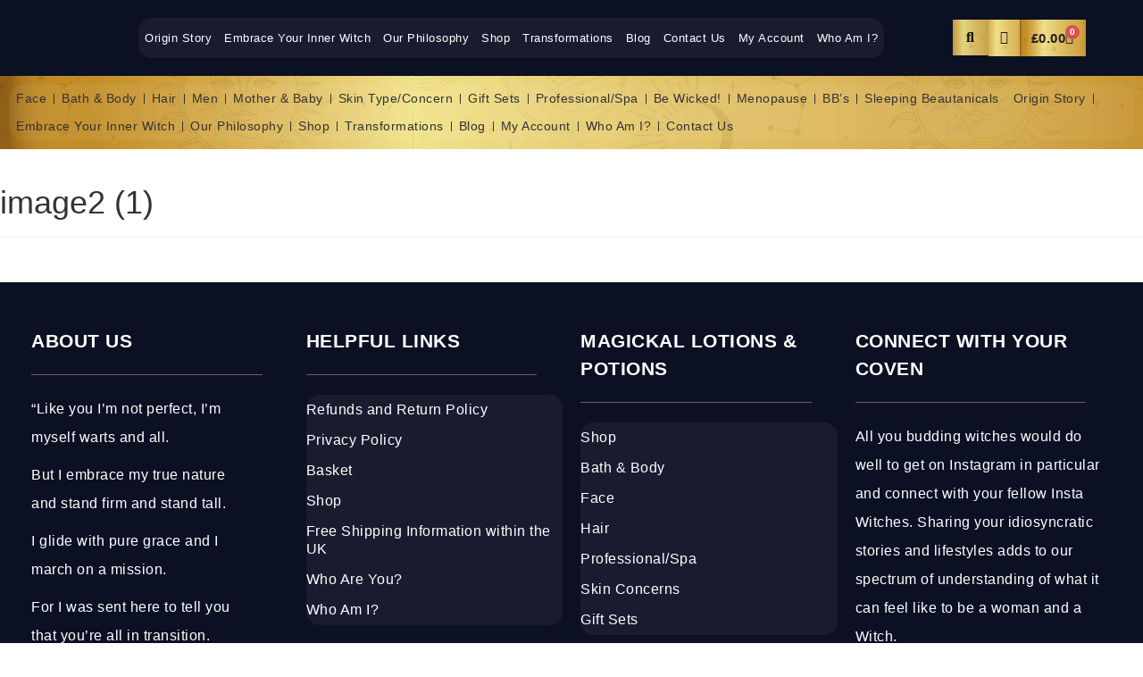

--- FILE ---
content_type: text/html; charset=UTF-8
request_url: https://mama-nature.co.uk/2016/09/02/perioral-dermatitis-symptoms-treatments/image2-1/
body_size: 46680
content:
<!DOCTYPE html>
<!--[if IE 7]><html class="ie ie7" lang="en-GB">
<![endif]-->
<!--[if IE 8]><html class="ie ie8" lang="en-GB">
<![endif]-->
<!--[if !(IE 7) & !(IE 8)]><!--><html lang="en-GB">
<!--<![endif]--><head><script data-no-optimize="1">var litespeed_docref=sessionStorage.getItem("litespeed_docref");litespeed_docref&&(Object.defineProperty(document,"referrer",{get:function(){return litespeed_docref}}),sessionStorage.removeItem("litespeed_docref"));</script> <meta charset="UTF-8"><meta name="viewport" content="width=device-width, initial-scale=1.0, maximum-scale=1.0, user-scalable=no" /><meta name="HandheldFriendly" content="true" /><meta name="MobileOptimized" content="device-width" /><link rel="profile" href="http://gmpg.org/xfn/11"><link rel="pingback" href="https://mama-nature.co.uk/xmlrpc.php"><meta name='robots' content='index, follow, max-image-preview:large, max-snippet:-1, max-video-preview:-1' /> <script data-no-defer="1" data-ezscrex="false" data-cfasync="false" data-pagespeed-no-defer data-cookieconsent="ignore">var ctPublicFunctions = {"_ajax_nonce":"0a2d7b2b65","_rest_nonce":"fbceef42c4","_ajax_url":"\/wp-admin\/admin-ajax.php","_rest_url":"https:\/\/mama-nature.co.uk\/wp-json\/","data__cookies_type":"none","data__ajax_type":"rest","data__bot_detector_enabled":"1","data__frontend_data_log_enabled":1,"cookiePrefix":"","wprocket_detected":false,"host_url":"mama-nature.co.uk","text__ee_click_to_select":"Click to select the whole data","text__ee_original_email":"The complete one is","text__ee_got_it":"Got it","text__ee_blocked":"Blocked","text__ee_cannot_connect":"Cannot connect","text__ee_cannot_decode":"Can not decode email. Unknown reason","text__ee_email_decoder":"CleanTalk email decoder","text__ee_wait_for_decoding":"The magic is on the way!","text__ee_decoding_process":"Please wait a few seconds while we decode the contact data."}</script> <script data-no-defer="1" data-ezscrex="false" data-cfasync="false" data-pagespeed-no-defer data-cookieconsent="ignore">var ctPublic = {"_ajax_nonce":"0a2d7b2b65","settings__forms__check_internal":"0","settings__forms__check_external":"0","settings__forms__force_protection":"0","settings__forms__search_test":"1","settings__forms__wc_add_to_cart":"0","settings__data__bot_detector_enabled":"1","settings__sfw__anti_crawler":0,"blog_home":"https:\/\/mama-nature.co.uk\/","pixel__setting":"3","pixel__enabled":true,"pixel__url":null,"data__email_check_before_post":"1","data__email_check_exist_post":"1","data__cookies_type":"none","data__key_is_ok":true,"data__visible_fields_required":true,"wl_brandname":"Anti-Spam by CleanTalk","wl_brandname_short":"CleanTalk","ct_checkjs_key":"523313de6a8c6358b99f109c94231855a7c7afd18e92f7db16a73194fbbc4647","emailEncoderPassKey":"9133977e3dca9a823a940b0684b225b5","bot_detector_forms_excluded":"W10=","advancedCacheExists":false,"varnishCacheExists":false,"wc_ajax_add_to_cart":false}</script> <title>image2 (1) - Mama Nature</title><link rel="canonical" href="https://mama-nature.co.uk/2016/09/02/perioral-dermatitis-symptoms-treatments/image2-1/" /><meta property="og:locale" content="en_GB" /><meta property="og:type" content="article" /><meta property="og:title" content="image2 (1) - Mama Nature" /><meta property="og:description" content="Happily Ever After Day 6" /><meta property="og:url" content="https://mama-nature.co.uk/2016/09/02/perioral-dermatitis-symptoms-treatments/image2-1/" /><meta property="og:site_name" content="Mama Nature" /><meta property="article:modified_time" content="2021-02-19T17:13:53+00:00" /><meta property="og:image" content="https://mama-nature.co.uk/2016/09/02/perioral-dermatitis-symptoms-treatments/image2-1" /><meta property="og:image:width" content="960" /><meta property="og:image:height" content="1280" /><meta property="og:image:type" content="image/jpeg" /><meta name="twitter:card" content="summary_large_image" /> <script type="application/ld+json" class="yoast-schema-graph">{"@context":"https://schema.org","@graph":[{"@type":"WebPage","@id":"https://mama-nature.co.uk/2016/09/02/perioral-dermatitis-symptoms-treatments/image2-1/","url":"https://mama-nature.co.uk/2016/09/02/perioral-dermatitis-symptoms-treatments/image2-1/","name":"image2 (1) - Mama Nature","isPartOf":{"@id":"https://mama-nature.co.uk/#website"},"primaryImageOfPage":{"@id":"https://mama-nature.co.uk/2016/09/02/perioral-dermatitis-symptoms-treatments/image2-1/#primaryimage"},"image":{"@id":"https://mama-nature.co.uk/2016/09/02/perioral-dermatitis-symptoms-treatments/image2-1/#primaryimage"},"thumbnailUrl":"https://mama-nature.co.uk/wp-content/uploads/2016/09/image2-1-e1700054517892.jpeg","datePublished":"2018-09-18T14:29:08+00:00","dateModified":"2021-02-19T17:13:53+00:00","breadcrumb":{"@id":"https://mama-nature.co.uk/2016/09/02/perioral-dermatitis-symptoms-treatments/image2-1/#breadcrumb"},"inLanguage":"en-GB","potentialAction":[{"@type":"ReadAction","target":["https://mama-nature.co.uk/2016/09/02/perioral-dermatitis-symptoms-treatments/image2-1/"]}]},{"@type":"ImageObject","inLanguage":"en-GB","@id":"https://mama-nature.co.uk/2016/09/02/perioral-dermatitis-symptoms-treatments/image2-1/#primaryimage","url":"https://mama-nature.co.uk/wp-content/uploads/2016/09/image2-1-e1700054517892.jpeg","contentUrl":"https://mama-nature.co.uk/wp-content/uploads/2016/09/image2-1-e1700054517892.jpeg","width":960,"height":642,"caption":"Happily Ever After Day 6"},{"@type":"BreadcrumbList","@id":"https://mama-nature.co.uk/2016/09/02/perioral-dermatitis-symptoms-treatments/image2-1/#breadcrumb","itemListElement":[{"@type":"ListItem","position":1,"name":"Home","item":"https://mama-nature.co.uk/"},{"@type":"ListItem","position":2,"name":"Perioral Dermatitis Symptoms and Treatments","item":"https://mama-nature.co.uk/2016/09/02/perioral-dermatitis-symptoms-treatments/"},{"@type":"ListItem","position":3,"name":"image2 (1)"}]},{"@type":"WebSite","@id":"https://mama-nature.co.uk/#website","url":"https://mama-nature.co.uk/","name":"Mama Nature","description":"Naturally Beautiful","publisher":{"@id":"https://mama-nature.co.uk/#organization"},"potentialAction":[{"@type":"SearchAction","target":{"@type":"EntryPoint","urlTemplate":"https://mama-nature.co.uk/?s={search_term_string}"},"query-input":{"@type":"PropertyValueSpecification","valueRequired":true,"valueName":"search_term_string"}}],"inLanguage":"en-GB"},{"@type":"Organization","@id":"https://mama-nature.co.uk/#organization","name":"Mama Nature","url":"https://mama-nature.co.uk/","logo":{"@type":"ImageObject","inLanguage":"en-GB","@id":"https://mama-nature.co.uk/#/schema/logo/image/","url":"https://mama-nature.co.uk/wp-content/uploads/2023/07/logowhite.png","contentUrl":"https://mama-nature.co.uk/wp-content/uploads/2023/07/logowhite.png","width":598,"height":434,"caption":"Mama Nature"},"image":{"@id":"https://mama-nature.co.uk/#/schema/logo/image/"}}]}</script> <link rel='dns-prefetch' href='//fd.cleantalk.org' /><link rel="alternate" type="application/rss+xml" title="Mama Nature &raquo; Feed" href="https://mama-nature.co.uk/feed/" /><link rel="alternate" type="application/rss+xml" title="Mama Nature &raquo; Comments Feed" href="https://mama-nature.co.uk/comments/feed/" /><link rel="alternate" title="oEmbed (JSON)" type="application/json+oembed" href="https://mama-nature.co.uk/wp-json/oembed/1.0/embed?url=https%3A%2F%2Fmama-nature.co.uk%2F2016%2F09%2F02%2Fperioral-dermatitis-symptoms-treatments%2Fimage2-1%2F" /><link rel="alternate" title="oEmbed (XML)" type="text/xml+oembed" href="https://mama-nature.co.uk/wp-json/oembed/1.0/embed?url=https%3A%2F%2Fmama-nature.co.uk%2F2016%2F09%2F02%2Fperioral-dermatitis-symptoms-treatments%2Fimage2-1%2F&#038;format=xml" /><style id='wp-img-auto-sizes-contain-inline-css' type='text/css'>img:is([sizes=auto i],[sizes^="auto," i]){contain-intrinsic-size:3000px 1500px}
/*# sourceURL=wp-img-auto-sizes-contain-inline-css */</style><style id="litespeed-ccss">ul{box-sizing:border-box}:root{--wp--preset--font-size--normal:16px;--wp--preset--font-size--huge:42px}body{--wp--preset--color--black:#000;--wp--preset--color--cyan-bluish-gray:#abb8c3;--wp--preset--color--white:#fff;--wp--preset--color--pale-pink:#f78da7;--wp--preset--color--vivid-red:#cf2e2e;--wp--preset--color--luminous-vivid-orange:#ff6900;--wp--preset--color--luminous-vivid-amber:#fcb900;--wp--preset--color--light-green-cyan:#7bdcb5;--wp--preset--color--vivid-green-cyan:#00d084;--wp--preset--color--pale-cyan-blue:#8ed1fc;--wp--preset--color--vivid-cyan-blue:#0693e3;--wp--preset--color--vivid-purple:#9b51e0;--wp--preset--gradient--vivid-cyan-blue-to-vivid-purple:linear-gradient(135deg,rgba(6,147,227,1) 0%,#9b51e0 100%);--wp--preset--gradient--light-green-cyan-to-vivid-green-cyan:linear-gradient(135deg,#7adcb4 0%,#00d082 100%);--wp--preset--gradient--luminous-vivid-amber-to-luminous-vivid-orange:linear-gradient(135deg,rgba(252,185,0,1) 0%,rgba(255,105,0,1) 100%);--wp--preset--gradient--luminous-vivid-orange-to-vivid-red:linear-gradient(135deg,rgba(255,105,0,1) 0%,#cf2e2e 100%);--wp--preset--gradient--very-light-gray-to-cyan-bluish-gray:linear-gradient(135deg,#eee 0%,#a9b8c3 100%);--wp--preset--gradient--cool-to-warm-spectrum:linear-gradient(135deg,#4aeadc 0%,#9778d1 20%,#cf2aba 40%,#ee2c82 60%,#fb6962 80%,#fef84c 100%);--wp--preset--gradient--blush-light-purple:linear-gradient(135deg,#ffceec 0%,#9896f0 100%);--wp--preset--gradient--blush-bordeaux:linear-gradient(135deg,#fecda5 0%,#fe2d2d 50%,#6b003e 100%);--wp--preset--gradient--luminous-dusk:linear-gradient(135deg,#ffcb70 0%,#c751c0 50%,#4158d0 100%);--wp--preset--gradient--pale-ocean:linear-gradient(135deg,#fff5cb 0%,#b6e3d4 50%,#33a7b5 100%);--wp--preset--gradient--electric-grass:linear-gradient(135deg,#caf880 0%,#71ce7e 100%);--wp--preset--gradient--midnight:linear-gradient(135deg,#020381 0%,#2874fc 100%);--wp--preset--font-size--small:13px;--wp--preset--font-size--medium:20px;--wp--preset--font-size--large:36px;--wp--preset--font-size--x-large:42px;--wp--preset--font-family--inter:"Inter",sans-serif;--wp--preset--font-family--cardo:Cardo;--wp--preset--spacing--20:.44rem;--wp--preset--spacing--30:.67rem;--wp--preset--spacing--40:1rem;--wp--preset--spacing--50:1.5rem;--wp--preset--spacing--60:2.25rem;--wp--preset--spacing--70:3.38rem;--wp--preset--spacing--80:5.06rem;--wp--preset--shadow--natural:6px 6px 9px rgba(0,0,0,.2);--wp--preset--shadow--deep:12px 12px 50px rgba(0,0,0,.4);--wp--preset--shadow--sharp:6px 6px 0px rgba(0,0,0,.2);--wp--preset--shadow--outlined:6px 6px 0px -3px rgba(255,255,255,1),6px 6px rgba(0,0,0,1);--wp--preset--shadow--crisp:6px 6px 0px rgba(0,0,0,1)}:root{--woocommerce:#7f54b3;--wc-green:#7ad03a;--wc-red:#a00;--wc-orange:#ffba00;--wc-blue:#2ea2cc;--wc-primary:#7f54b3;--wc-primary-text:#fff;--wc-secondary:#e9e6ed;--wc-secondary-text:#515151;--wc-highlight:#b3af54;--wc-highligh-text:#fff;--wc-content-bg:#fff;--wc-subtext:#767676}@media only screen and (max-width:768px){:root{--woocommerce:#7f54b3;--wc-green:#7ad03a;--wc-red:#a00;--wc-orange:#ffba00;--wc-blue:#2ea2cc;--wc-primary:#7f54b3;--wc-primary-text:#fff;--wc-secondary:#e9e6ed;--wc-secondary-text:#515151;--wc-highlight:#b3af54;--wc-highligh-text:#fff;--wc-content-bg:#fff;--wc-subtext:#767676}}:root{--woocommerce:#7f54b3;--wc-green:#7ad03a;--wc-red:#a00;--wc-orange:#ffba00;--wc-blue:#2ea2cc;--wc-primary:#7f54b3;--wc-primary-text:#fff;--wc-secondary:#e9e6ed;--wc-secondary-text:#515151;--wc-highlight:#b3af54;--wc-highligh-text:#fff;--wc-content-bg:#fff;--wc-subtext:#767676}[class*=" eicon-"],[class^=eicon]{display:inline-block;font-family:eicons;font-size:inherit;font-weight:400;font-style:normal;font-variant:normal;line-height:1;text-rendering:auto;-webkit-font-smoothing:antialiased;-moz-osx-font-smoothing:grayscale}.eicon-menu-bar:before{content:"\e816"}.eicon-close:before{content:"\e87f"}.eicon-basket-solid:before{content:"\e8e8"}.dialog-close-button{position:absolute;margin-block-start:15px;right:15px;color:var(--e-a-color-txt);font-size:15px;line-height:1}.elementor-screen-only{position:absolute;top:-10000em;width:1px;height:1px;margin:-1px;padding:0;overflow:hidden;clip:rect(0,0,0,0);border:0}.elementor *,.elementor :after,.elementor :before{box-sizing:border-box}.elementor a{box-shadow:none;text-decoration:none}.elementor img{height:auto;max-width:100%;border:none;border-radius:0;box-shadow:none}.elementor-element{--flex-direction:initial;--flex-wrap:initial;--justify-content:initial;--align-items:initial;--align-content:initial;--gap:initial;--flex-basis:initial;--flex-grow:initial;--flex-shrink:initial;--order:initial;--align-self:initial;flex-basis:var(--flex-basis);flex-grow:var(--flex-grow);flex-shrink:var(--flex-shrink);order:var(--order);align-self:var(--align-self)}.elementor-align-right{text-align:right}.elementor-align-right .elementor-button{width:auto}@media (max-width:767px){.elementor-mobile-align-justify .elementor-button{width:100%}}:root{--page-title-display:block}h1.entry-title{display:var(--page-title-display)}.elementor-widget{position:relative}.elementor-widget:not(:last-child){margin-bottom:20px}.elementor-widget:not(:last-child).elementor-widget__width-auto,.elementor-widget:not(:last-child).elementor-widget__width-initial{margin-bottom:0}.elementor-grid{display:grid;grid-column-gap:var(--grid-column-gap);grid-row-gap:var(--grid-row-gap)}.elementor-grid .elementor-grid-item{min-width:0}.elementor-grid-0 .elementor-grid{display:inline-block;width:100%;word-spacing:var(--grid-column-gap);margin-bottom:calc(-1*var(--grid-row-gap))}.elementor-grid-0 .elementor-grid .elementor-grid-item{display:inline-block;margin-bottom:var(--grid-row-gap);word-break:break-word}.e-con{--border-radius:0;--border-top-width:0px;--border-right-width:0px;--border-bottom-width:0px;--border-left-width:0px;--border-style:initial;--border-color:initial;--container-widget-width:100%;--container-widget-height:initial;--container-widget-flex-grow:0;--container-widget-align-self:initial;--content-width:min(100%,var(--container-max-width,1140px));--width:100%;--min-height:initial;--height:auto;--text-align:initial;--margin-top:0px;--margin-right:0px;--margin-bottom:0px;--margin-left:0px;--padding-top:var(--container-default-padding-top,10px);--padding-right:var(--container-default-padding-right,10px);--padding-bottom:var(--container-default-padding-bottom,10px);--padding-left:var(--container-default-padding-left,10px);--position:relative;--z-index:revert;--overflow:visible;--gap:var(--widgets-spacing,20px);--overlay-mix-blend-mode:initial;--overlay-opacity:1;--e-con-grid-template-columns:repeat(3,1fr);--e-con-grid-template-rows:repeat(2,1fr);position:var(--position);width:var(--width);min-width:0;min-height:var(--min-height);height:var(--height);border-radius:var(--border-radius);z-index:var(--z-index);overflow:var(--overflow);--flex-wrap-mobile:wrap;margin-block-start:var(--margin-block-start);margin-inline-end:var(--margin-inline-end);margin-block-end:var(--margin-block-end);margin-inline-start:var(--margin-inline-start);padding-inline-start:var(--padding-inline-start);padding-inline-end:var(--padding-inline-end);--margin-block-start:var(--margin-top);--margin-block-end:var(--margin-bottom);--margin-inline-start:var(--margin-left);--margin-inline-end:var(--margin-right);--padding-inline-start:var(--padding-left);--padding-inline-end:var(--padding-right);--padding-block-start:var(--padding-top);--padding-block-end:var(--padding-bottom);--border-block-start-width:var(--border-top-width);--border-block-end-width:var(--border-bottom-width);--border-inline-start-width:var(--border-left-width);--border-inline-end-width:var(--border-right-width)}.e-con.e-flex{--flex-direction:column;--flex-basis:auto;--flex-grow:0;--flex-shrink:1;flex:var(--flex-grow) var(--flex-shrink) var(--flex-basis)}.e-con-full,.e-con>.e-con-inner{text-align:var(--text-align);padding-block-start:var(--padding-block-start);padding-block-end:var(--padding-block-end)}.e-con-full.e-flex,.e-con.e-flex>.e-con-inner{flex-direction:var(--flex-direction)}.e-con,.e-con>.e-con-inner{display:var(--display)}.e-con-boxed.e-flex{flex-direction:column;flex-wrap:nowrap;justify-content:normal;align-items:normal;align-content:normal}.e-con-boxed{text-align:initial;gap:initial}.e-con.e-flex>.e-con-inner{flex-wrap:var(--flex-wrap);justify-content:var(--justify-content);align-items:var(--align-items);align-content:var(--align-content);flex-basis:auto;flex-grow:1;flex-shrink:1;align-self:auto}.e-con>.e-con-inner{gap:var(--gap);width:100%;max-width:var(--content-width);margin:0 auto;padding-inline-start:0;padding-inline-end:0;height:100%}.e-con .elementor-widget.elementor-widget{margin-block-end:0}.e-con:before{content:var(--background-overlay);display:block;position:absolute;mix-blend-mode:var(--overlay-mix-blend-mode);opacity:var(--overlay-opacity);border-radius:var(--border-radius);border-style:var(--border-style);border-color:var(--border-color);border-block-start-width:var(--border-block-start-width);border-inline-end-width:var(--border-inline-end-width);border-block-end-width:var(--border-block-end-width);border-inline-start-width:var(--border-inline-start-width);top:calc(0px - var(--border-top-width));left:calc(0px - var(--border-left-width));width:max(100% + var(--border-left-width) + var(--border-right-width),100%);height:max(100% + var(--border-top-width) + var(--border-bottom-width),100%)}.e-con .elementor-widget{min-width:0}.e-con>.e-con-inner>.elementor-widget>.elementor-widget-container,.e-con>.elementor-widget>.elementor-widget-container{height:100%}.e-con.e-con>.e-con-inner>.elementor-widget,.elementor.elementor .e-con>.elementor-widget{max-width:100%}@media (max-width:767px){.e-con.e-flex{--width:100%;--flex-wrap:var(--flex-wrap-mobile)}}.elementor-button{display:inline-block;line-height:1;background-color:#69727d;font-size:15px;padding:12px 24px;border-radius:3px;color:#fff;fill:#fff;text-align:center}.elementor-button:visited{color:#fff}.elementor-button-content-wrapper{display:flex;justify-content:center;flex-direction:row;gap:5px}.elementor-button-text{display:inline-block}.elementor-button span{text-decoration:inherit}.elementor-icon{display:inline-block;line-height:1;color:#69727d;font-size:50px;text-align:center}.elementor-icon i{width:1em;height:1em;position:relative;display:block}.elementor-icon i:before{position:absolute;left:50%;transform:translateX(-50%)}.elementor-element,.elementor-lightbox{--swiper-theme-color:#000;--swiper-navigation-size:44px;--swiper-pagination-bullet-size:6px;--swiper-pagination-bullet-horizontal-gap:6px}.elementor-lightbox{--lightbox-ui-color:hsla(0,0%,93.3%,.9);--lightbox-ui-color-hover:#fff;--lightbox-text-color:var(--lightbox-ui-color);--lightbox-header-icons-size:20px;--lightbox-navigation-icons-size:25px}@media (max-width:767px){.elementor .elementor-hidden-mobile{display:none}}@media (min-width:768px) and (max-width:1024px){.elementor .elementor-hidden-tablet{display:none}}@media (min-width:1025px) and (max-width:99999px){.elementor .elementor-hidden-desktop{display:none}}:root{--swiper-theme-color:#007aff}:root{--swiper-navigation-size:44px}.elementor-kit-13061{--e-global-color-primary:#bcaa86;--e-global-color-secondary:#54595f;--e-global-color-text:#7a7a7a;--e-global-color-accent:#61ce70;--e-global-color-5d34542:#2f3245;--e-global-typography-primary-font-family:"Roboto";--e-global-typography-primary-font-weight:600;--e-global-typography-secondary-font-family:"Roboto Slab";--e-global-typography-secondary-font-weight:400;--e-global-typography-text-font-family:"Josefin Sans";--e-global-typography-text-font-size:16px;--e-global-typography-text-font-weight:500;--e-global-typography-text-line-height:1.7em;--e-global-typography-text-letter-spacing:.5px;--e-global-typography-accent-font-family:"Roboto";--e-global-typography-accent-font-weight:500}.elementor-kit-13061 a{text-decoration:none}.e-con{--container-max-width:1600px}.elementor-widget:not(:last-child){margin-block-end:20px}.elementor-element{--widgets-spacing:20px 20px}h1.entry-title{display:var(--page-title-display)}@media (max-width:1024px){.e-con{--container-max-width:1024px}}@media (max-width:767px){.e-con{--container-max-width:767px}}body{margin:0}div[class*=' pp-'],div[class^=pp-]{-webkit-box-sizing:border-box;box-sizing:border-box}.pp-menu-item:after,.pp-menu-item:before{display:block;position:absolute}.pp-menu-item:not(:hover):not(:focus):not(.pp-menu-item-active):not(.highlighted):after,.pp-menu-item:not(:hover):not(:focus):not(.pp-menu-item-active):not(.highlighted):before{opacity:0}.pp-advanced-menu--main .pp-advanced-menu a{padding:13px 20px}.pp-advanced-menu--main .pp-advanced-menu ul{position:absolute;width:12em;border-width:0;border-style:solid;padding:0}.pp-advanced-menu--layout-horizontal{display:-webkit-box;display:-ms-flexbox;display:flex}.pp-advanced-menu--layout-horizontal .pp-advanced-menu{display:-webkit-box;display:-ms-flexbox;display:flex;-ms-flex-wrap:wrap;flex-wrap:wrap}.pp-advanced-menu--layout-horizontal .pp-advanced-menu a{white-space:nowrap}.pp-advanced-menu--layout-vertical .pp-advanced-menu ul{position:inherit;width:100%;margin-left:0!important}.pp-advanced-menu-main-wrapper{display:-webkit-box;display:-ms-flexbox;display:flex;-webkit-box-orient:vertical;-webkit-box-direction:normal;-ms-flex-direction:column;flex-direction:column}ul.pp-advanced-menu{position:relative;z-index:2;display:block;list-style:none;margin:0;padding:0;line-height:normal}ul.pp-advanced-menu:after{content:"a0";display:block;height:0;font:0/0 serif;clear:both;visibility:hidden;overflow:hidden}ul.pp-advanced-menu ul{list-style:none;margin:0;padding:0;line-height:normal;display:none}ul.pp-advanced-menu ul li{display:block;list-style:none;margin:0;padding:0;line-height:normal}ul.pp-advanced-menu ul ul a{border-left:16px solid transparent}ul.pp-advanced-menu li{position:relative;border-width:0}ul.pp-advanced-menu a{position:relative;display:-webkit-box;display:-ms-flexbox;display:flex;-webkit-box-align:center;-ms-flex-align:center;align-items:center;padding:10px 20px;line-height:1.82;border:none;height:100%}.pp-menu-toggle{display:-webkit-box;display:-ms-flexbox;display:flex;-webkit-box-align:center;-ms-flex-align:center;align-items:center;-webkit-box-pack:center;-ms-flex-pack:center;justify-content:center;font-size:22px;border:0 solid;color:#494c4f;border-radius:3px;background-color:rgba(0,0,0,.05);padding:.25em}.pp-menu-toggle .pp-hamburger{font:inherit;display:inline-block;overflow:visible;margin:0;text-transform:none;color:inherit;border:0;background-color:transparent;line-height:0}.pp-menu-toggle .pp-hamburger .pp-hamburger-box{position:relative;display:inline-block;font-size:26px;width:1em;height:1em}.pp-menu-toggle .pp-hamburger .pp-hamburger-box .pp-hamburger-inner{top:50%;display:block;margin-top:-.077em}.pp-menu-toggle .pp-hamburger .pp-hamburger-box .pp-hamburger-inner:after,.pp-menu-toggle .pp-hamburger .pp-hamburger-box .pp-hamburger-inner:before{display:block;content:""}.pp-menu-toggle .pp-hamburger .pp-hamburger-box .pp-hamburger-inner:before{top:-.308em}.pp-menu-toggle .pp-hamburger .pp-hamburger-box .pp-hamburger-inner:after{bottom:-.308em}.pp-menu-toggle .pp-hamburger .pp-hamburger-box .pp-hamburger-inner,.pp-menu-toggle .pp-hamburger .pp-hamburger-box .pp-hamburger-inner:after,.pp-menu-toggle .pp-hamburger .pp-hamburger-box .pp-hamburger-inner:before{background-color:#000;position:absolute;width:100%;height:.154em;border-radius:.154em}.pp-advanced-menu--dropdown.pp-advanced-menu__container{margin-top:10px}.pp-advanced-menu--dropdown.pp-advanced-menu__container .pp-sub-item{font-size:.85em}.pp-advanced-menu--dropdown a{color:#494c4f;-webkit-box-pack:justify;-ms-flex-pack:justify;justify-content:space-between}ul.pp-advanced-menu--dropdown a{text-shadow:none;border-left:8px solid transparent}.pp-advanced-menu--dropdown{background-color:#fff;font-size:13px}.pp-advanced-menu--toggle .pp-menu-toggle:not(.pp-active)+.pp-advanced-menu__container:not(.pp-menu-full-screen){display:none}.pp-advanced-menu--dropdown.pp-advanced-menu__container .pp-menu-item{background-color:transparent}.pp-advanced-menu--dropdown.pp-menu-off-canvas{width:300px;height:100%;position:fixed;top:0;left:0;-webkit-transform:translate3d(-100%,0,0);transform:translate3d(-100%,0,0);padding:60px 0 0;z-index:999998;margin-top:0;overflow-y:auto}.pp-advanced-menu--dropdown .pp-menu-close-wrap{position:absolute;right:20px;top:20px;z-index:9999999}.pp-advanced-menu--dropdown .pp-menu-close{width:30px;height:30px;overflow:hidden;border:none;font-size:40px;color:#fff;outline:0;text-align:center}.pp-advanced-menu--dropdown .pp-menu-close:after,.pp-advanced-menu--dropdown .pp-menu-close:before{content:'';position:absolute;left:50%;width:2px;height:30px;background-color:#fff;-webkit-transform:translateY(0) rotate(45deg);transform:translateY(0) rotate(45deg)}.pp-advanced-menu--dropdown .pp-menu-close:after{-webkit-transform:translateY(0) rotate(-45deg);transform:translateY(0) rotate(-45deg)}ul.pp-advanced-menu--dropdown a{border-left:0}.pp-advanced-menu--layout-horizontal .pp-advanced-menu>li{display:-webkit-box;display:-ms-flexbox;display:flex}.pp-advanced-menu--layout-horizontal .pp-advanced-menu>li:not(:last-child):after{content:var(--pp-nav-menu-divider-content,none);border-left-width:var(--pp-nav-menu-divider-width,2px);border-left-style:var(--pp-nav-menu-divider-style,solid);height:var(--pp-nav-menu-divider-height,35%);border-color:var(--pp-nav-menu-divider-color,#000);-ms-flex-item-align:center;align-self:center}.pp-advanced-menu--layout-horizontal .pp-advanced-menu>li ul{top:100%!important}@media only screen and (min-width:1025px){.pp-advanced-menu--dropdown-tablet .pp-menu-toggle:not(.pp-menu-toggle-on-all){display:none}}@media (max-width:1024px){.pp-advanced-menu--dropdown-tablet .pp-advanced-menu--main{display:none}.pp-advanced-menu--dropdown-tablet .pp-menu-toggle{display:-webkit-box;display:-ms-flexbox;display:flex}}.elementor-location-header:before{content:"";display:table;clear:both}[data-elementor-type=popup]:not(.elementor-edit-area){display:none}.elementor-widget-heading .elementor-heading-title{color:var(--e-global-color-primary);font-family:var(--e-global-typography-primary-font-family),Sans-serif;font-weight:var(--e-global-typography-primary-font-weight)}.elementor-widget-button .elementor-button{font-family:var(--e-global-typography-accent-font-family),Sans-serif;font-weight:var(--e-global-typography-accent-font-weight);background-color:var(--e-global-color-accent)}.elementor-widget-divider{--divider-color:var(--e-global-color-secondary)}.elementor-widget-pp-advanced-menu .pp-advanced-menu--main .pp-menu-item{color:var(--e-global-color-text);fill:var(--e-global-color-text)}.elementor-widget-pp-advanced-menu .pp-advanced-menu--main:not(.pp--pointer-framed) .pp-menu-item:before,.elementor-widget-pp-advanced-menu .pp-advanced-menu--main:not(.pp--pointer-framed) .pp-menu-item:after{background-color:var(--e-global-color-accent)}.elementor-widget-pp-advanced-menu{--pp-nav-menu-divider-color:var(--e-global-color-text)}.elementor-widget-pp-advanced-menu .pp-advanced-menu--dropdown .pp-menu-item,.elementor-widget-pp-advanced-menu .pp-advanced-menu--dropdown .pp-sub-item{font-family:var(--e-global-typography-accent-font-family),Sans-serif;font-weight:var(--e-global-typography-accent-font-weight)}.elementor-widget-nav-menu .elementor-nav-menu .elementor-item{font-family:var(--e-global-typography-primary-font-family),Sans-serif;font-weight:var(--e-global-typography-primary-font-weight)}.elementor-widget-nav-menu .elementor-nav-menu--main .elementor-item{color:var(--e-global-color-text);fill:var(--e-global-color-text)}.elementor-widget-nav-menu .elementor-nav-menu--main:not(.e--pointer-framed) .elementor-item:before,.elementor-widget-nav-menu .elementor-nav-menu--main:not(.e--pointer-framed) .elementor-item:after{background-color:var(--e-global-color-accent)}.elementor-widget-nav-menu{--e-nav-menu-divider-color:var(--e-global-color-text)}.elementor-widget-nav-menu .elementor-nav-menu--dropdown .elementor-item,.elementor-widget-nav-menu .elementor-nav-menu--dropdown .elementor-sub-item{font-family:var(--e-global-typography-accent-font-family),Sans-serif;font-weight:var(--e-global-typography-accent-font-weight)}.elementor-widget-search-form input[type=search].elementor-search-form__input{font-family:var(--e-global-typography-text-font-family),Sans-serif;font-size:var(--e-global-typography-text-font-size);font-weight:var(--e-global-typography-text-font-weight);line-height:var(--e-global-typography-text-line-height);letter-spacing:var(--e-global-typography-text-letter-spacing)}.elementor-widget-search-form .elementor-search-form__input,.elementor-widget-search-form.elementor-search-form--skin-full_screen input[type=search].elementor-search-form__input{color:var(--e-global-color-text);fill:var(--e-global-color-text)}.elementor-widget-search-form .elementor-search-form__submit{font-family:var(--e-global-typography-text-font-family),Sans-serif;font-size:var(--e-global-typography-text-font-size);font-weight:var(--e-global-typography-text-font-weight);line-height:var(--e-global-typography-text-line-height);letter-spacing:var(--e-global-typography-text-letter-spacing);background-color:var(--e-global-color-secondary)}.elementor-widget-woocommerce-menu-cart .elementor-menu-cart__toggle .elementor-button{font-family:var(--e-global-typography-primary-font-family),Sans-serif;font-weight:var(--e-global-typography-primary-font-weight)}@media (max-width:1024px){.elementor-widget-search-form input[type=search].elementor-search-form__input{font-size:var(--e-global-typography-text-font-size);line-height:var(--e-global-typography-text-line-height);letter-spacing:var(--e-global-typography-text-letter-spacing)}.elementor-widget-search-form .elementor-search-form__submit{font-size:var(--e-global-typography-text-font-size);line-height:var(--e-global-typography-text-line-height);letter-spacing:var(--e-global-typography-text-letter-spacing)}}@media (max-width:767px){.elementor-widget-search-form input[type=search].elementor-search-form__input{font-size:var(--e-global-typography-text-font-size);line-height:var(--e-global-typography-text-line-height);letter-spacing:var(--e-global-typography-text-letter-spacing)}.elementor-widget-search-form .elementor-search-form__submit{font-size:var(--e-global-typography-text-font-size);line-height:var(--e-global-typography-text-line-height);letter-spacing:var(--e-global-typography-text-letter-spacing)}}.elementor-13429 .elementor-element.elementor-element-f51d544{--display:flex;--min-height:100vh;--flex-direction:row;--container-widget-width:calc((1 - var(--container-widget-flex-grow))*100%);--container-widget-height:100%;--container-widget-flex-grow:1;--container-widget-align-self:stretch;--flex-wrap-mobile:wrap;--align-items:stretch;--gap:10px 10px;--overlay-opacity:.67;--padding-top:5%;--padding-bottom:5%;--padding-left:5%;--padding-right:5%}.elementor-13429 .elementor-element.elementor-element-f51d544:not(.elementor-motion-effects-element-type-background){background-image:url("https://mama-nature.co.uk/wp-content/uploads/2023/08/bannerALT-1-3.jpg");background-size:cover}.elementor-13429 .elementor-element.elementor-element-f51d544:before{--background-overlay:'';background-color:var(--e-global-color-5d34542)}.elementor-13429 .elementor-element.elementor-element-f8ef695{--display:flex}.elementor-13429 .elementor-element.elementor-element-af610ef{--display:flex;--flex-direction:column;--container-widget-width:calc((1 - var(--container-widget-flex-grow))*100%);--container-widget-height:initial;--container-widget-flex-grow:0;--container-widget-align-self:initial;--flex-wrap-mobile:wrap;--align-items:stretch;--gap:0px 0px}.elementor-13429 .elementor-element.elementor-element-135d278{text-align:left}.elementor-13429 .elementor-element.elementor-element-135d278 img{width:100%;max-width:100px}.elementor-13429 .elementor-element.elementor-element-135d278>.elementor-widget-container{margin:0 0 20px}.elementor-13429 .elementor-element.elementor-element-2c44a79{text-align:left}.elementor-13429 .elementor-element.elementor-element-2c44a79 .elementor-heading-title{color:#fff;font-family:"Oswald",Sans-serif;font-size:25px;font-weight:600;text-transform:uppercase;line-height:1.5em;letter-spacing:.5px}.elementor-13429 .elementor-element.elementor-element-331ef61{--divider-border-style:solid;--divider-color:#FFFFFF59;--divider-border-width:1px}.elementor-13429 .elementor-element.elementor-element-331ef61 .elementor-divider-separator{width:100%}.elementor-13429 .elementor-element.elementor-element-331ef61 .elementor-divider{padding-block-start:2px;padding-block-end:2px}.elementor-13429 .elementor-element.elementor-element-ebb1d8c{--display:flex;--padding-top:0px;--padding-bottom:0px;--padding-left:0px;--padding-right:0px}.elementor-13429 .elementor-element.elementor-element-db74678 .pp-advanced-menu--main .pp-menu-item{color:#fff;fill:#fff;padding-left:0;padding-right:0;padding-top:7px;padding-bottom:7px}.elementor-13429 .elementor-element.elementor-element-db74678 .pp-advanced-menu--main .pp-advanced-menu--dropdown a{color:#fff;fill:#fff}.elementor-13429 .elementor-element.elementor-element-db74678 .pp-advanced-menu--main .pp-advanced-menu--dropdown{background-color:#02010100}.elementor-13429 .elementor-element.elementor-element-db74678 .pp-advanced-menu--main .pp-advanced-menu--dropdown{border-style:none}.elementor-13429 .elementor-element.elementor-element-db74678 .pp-advanced-menu--main .pp-advanced-menu--dropdown{min-width:200px}.elementor-13429 .elementor-element.elementor-element-db74678 .pp-advanced-menu .pp-menu-item{font-family:"Oswald",Sans-serif;font-size:16px;font-weight:300;letter-spacing:.5px}.elementor-13429 .elementor-element.elementor-element-db74678 .pp-advanced-menu--dropdown .pp-sub-item{font-family:"Oswald",Sans-serif;font-size:16px;font-weight:300;letter-spacing:.5px}.elementor-13429 .elementor-element.elementor-element-db74678>.elementor-widget-container{margin:0 0 20px}.elementor-13429 .elementor-element.elementor-element-ad4eb90{--divider-border-style:solid;--divider-color:#FFFFFF61;--divider-border-width:1px}.elementor-13429 .elementor-element.elementor-element-ad4eb90 .elementor-divider-separator{width:100%}.elementor-13429 .elementor-element.elementor-element-ad4eb90 .elementor-divider{padding-block-start:7px;padding-block-end:7px}.elementor-13429 .elementor-element.elementor-element-40de629{--display:flex;--padding-top:0px;--padding-bottom:0px;--padding-left:0px;--padding-right:0px}.elementor-13429 .elementor-element.elementor-element-c5ec7fb{text-align:left}.elementor-13429 .elementor-element.elementor-element-c5ec7fb .elementor-heading-title{color:#fff;font-family:"Oswald",Sans-serif;font-size:25px;font-weight:600;text-transform:uppercase;line-height:1.5em;letter-spacing:.5px}.elementor-13429 .elementor-element.elementor-element-f8bc4c5 .pp-advanced-menu--main .pp-menu-item{color:#fff;fill:#fff;padding-left:0;padding-right:0;padding-top:7px;padding-bottom:7px}.elementor-13429 .elementor-element.elementor-element-f8bc4c5 .pp-advanced-menu .pp-menu-item{font-family:"Oswald",Sans-serif;font-size:16px;font-weight:300;letter-spacing:.5px}.elementor-13429 .elementor-element.elementor-element-f8bc4c5>.elementor-widget-container{margin:0 0 20px}.elementor-13429 .elementor-element.elementor-element-0aaa539{--grid-template-columns:repeat(0,auto);--icon-size:21px;--grid-column-gap:8px;--grid-row-gap:0px}.elementor-13429 .elementor-element.elementor-element-0aaa539 .elementor-widget-container{text-align:left}.elementor-13429 .elementor-element.elementor-element-0aaa539 .elementor-social-icon{background-color:#cd983e}.elementor-13429 .elementor-element.elementor-element-0aaa539 .elementor-icon{border-radius:0}.elementor-13429 .elementor-element.elementor-element-0aaa539>.elementor-widget-container{margin:0}@media (max-width:1024px){.elementor-13429 .elementor-element.elementor-element-2c44a79{text-align:center}.elementor-13429 .elementor-element.elementor-element-c5ec7fb{text-align:center}}@media (max-width:767px){.elementor-13429 .elementor-element.elementor-element-f51d544{--padding-top:12%;--padding-bottom:20%;--padding-left:12%;--padding-right:12%}.elementor-13429 .elementor-element.elementor-element-f8ef695{--padding-top:0px;--padding-bottom:0px;--padding-left:0px;--padding-right:0px}.elementor-13429 .elementor-element.elementor-element-af610ef{--padding-top:0px;--padding-bottom:0px;--padding-left:0px;--padding-right:0px}.elementor-13429 .elementor-element.elementor-element-2c44a79{text-align:left}.elementor-13429 .elementor-element.elementor-element-2c44a79 .elementor-heading-title{font-size:16px}.elementor-13429 .elementor-element.elementor-element-db74678 .pp-advanced-menu--main .pp-menu-item{padding-top:5px;padding-bottom:5px}.elementor-13429 .elementor-element.elementor-element-db74678 .pp-advanced-menu--main .pp-advanced-menu--dropdown a{padding-top:8px;padding-bottom:8px}.elementor-13429 .elementor-element.elementor-element-40de629{--flex-direction:row;--container-widget-width:initial;--container-widget-height:100%;--container-widget-flex-grow:1;--container-widget-align-self:stretch;--flex-wrap-mobile:wrap}.elementor-13429 .elementor-element.elementor-element-c5ec7fb{text-align:left}.elementor-13429 .elementor-element.elementor-element-c5ec7fb .elementor-heading-title{font-size:16px}}.elementor-13429 .elementor-element.elementor-element-ebb1d8c{max-height:40vh;overflow-y:scroll;overflow-x:hidden}.elementor-13429 .elementor-element.elementor-element-ebb1d8c::-webkit-scrollbar{width:3px!important}.elementor-13429 .elementor-element.elementor-element-ebb1d8c::-webkit-scrollbar-track{background:0 0}.elementor-13429 .elementor-element.elementor-element-ebb1d8c::-webkit-scrollbar-thumb{background:#c8932e}@media (width>1024px){.elementor-13429 .elementor-element.elementor-element-ebb1d8c{max-height:60vh}}.elementor-13429 .elementor-element.elementor-element-40de629{max-height:40vh;overflow-y:scroll;overflow-x:hidden}.elementor-13429 .elementor-element.elementor-element-40de629::-webkit-scrollbar{width:3px!important}.elementor-13429 .elementor-element.elementor-element-40de629::-webkit-scrollbar-track{background:0 0}.elementor-13429 .elementor-element.elementor-element-40de629::-webkit-scrollbar-thumb{background:#c8932e}@media (width>1024px){.elementor-13429 .elementor-element.elementor-element-40de629{max-height:60vh;overflow-y:scroll;overflow-x:hidden}}.elementor-14062 .elementor-element.elementor-element-482bcc9{--display:flex;--flex-direction:row;--container-widget-width:calc((1 - var(--container-widget-flex-grow))*100%);--container-widget-height:100%;--container-widget-flex-grow:1;--container-widget-align-self:stretch;--flex-wrap-mobile:wrap;--align-items:stretch;--gap:10px 10px}.elementor-14062 .elementor-element.elementor-element-0b16077{--display:flex}.elementor-14062 .elementor-element.elementor-element-74bea66 .elementor-button{font-family:"Josefin Sans",Sans-serif;font-size:15px;font-weight:500;text-transform:capitalize;letter-spacing:.5px;fill:#222;color:#222;background-color:#cd983e;border-radius:0;padding:11px}.elementor-14062 .elementor-element.elementor-element-74bea66>.elementor-widget-container{margin:0 0 0 10px}.elementor-14062 .elementor-element.elementor-element-3ab6c96{--display:flex;--flex-direction:column;--container-widget-width:100%;--container-widget-height:initial;--container-widget-flex-grow:0;--container-widget-align-self:initial;--flex-wrap-mobile:wrap;--gap:0px 0px;--padding-top:0px;--padding-bottom:0px;--padding-left:0px;--padding-right:0px}.elementor-14062 .elementor-element.elementor-element-f1f2c68{--display:flex;--flex-direction:row;--container-widget-width:calc((1 - var(--container-widget-flex-grow))*100%);--container-widget-height:100%;--container-widget-flex-grow:1;--container-widget-align-self:stretch;--flex-wrap-mobile:wrap;--align-items:center;--gap:10px 10px;--overlay-opacity:.5;--padding-top:10px;--padding-bottom:10px;--padding-left:15px;--padding-right:15px;--z-index:9999}.elementor-14062 .elementor-element.elementor-element-f1f2c68:not(.elementor-motion-effects-element-type-background){background-color:#0c1023;background-image:url("https://mama-nature.co.uk/wp-content/uploads/2023/08/uspbg.png");background-repeat:no-repeat;background-size:cover}.elementor-14062 .elementor-element.elementor-element-f1f2c68:before{--background-overlay:'';background-color:#0c1023}.elementor-14062 .elementor-element.elementor-element-2af1578{text-align:left}.elementor-14062 .elementor-element.elementor-element-2af1578 img{width:130px;max-width:100%}.elementor-14062 .elementor-element.elementor-element-a7e556f{--display:flex;--flex-direction:row;--container-widget-width:initial;--container-widget-height:100%;--container-widget-flex-grow:1;--container-widget-align-self:stretch;--flex-wrap-mobile:wrap;--justify-content:center}.elementor-14062 .elementor-element.elementor-element-5b7011a .elementor-menu-toggle{margin:0 auto}.elementor-14062 .elementor-element.elementor-element-5b7011a .elementor-nav-menu .elementor-item{font-family:"Josefin Sans",Sans-serif;font-size:13px;font-weight:400;line-height:1.5em;letter-spacing:.5px}.elementor-14062 .elementor-element.elementor-element-5b7011a .elementor-nav-menu--main .elementor-item{color:#fff;fill:#fff;padding-left:7px;padding-right:7px}.elementor-14062 .elementor-element.elementor-element-5b7011a{--e-nav-menu-horizontal-menu-item-margin:calc(0px/2);width:auto;max-width:auto}.elementor-14062 .elementor-element.elementor-element-5b7011a .elementor-nav-menu--dropdown a,.elementor-14062 .elementor-element.elementor-element-5b7011a .elementor-menu-toggle{color:#fff}.elementor-14062 .elementor-element.elementor-element-5b7011a .elementor-nav-menu--dropdown{background-color:#0c1023}.elementor-14062 .elementor-element.elementor-element-5b7011a .elementor-nav-menu--dropdown .elementor-item,.elementor-14062 .elementor-element.elementor-element-5b7011a .elementor-nav-menu--dropdown .elementor-sub-item{font-family:"Josefin Sans",Sans-serif;font-size:13px;font-weight:400}.elementor-14062 .elementor-element.elementor-element-faf97bd{--display:flex;--flex-direction:row;--container-widget-width:initial;--container-widget-height:100%;--container-widget-flex-grow:1;--container-widget-align-self:stretch;--flex-wrap-mobile:wrap;--justify-content:flex-end;--gap:15px 15px}.elementor-14062 .elementor-element.elementor-element-4b07d3f .elementor-search-form{text-align:center}.elementor-14062 .elementor-element.elementor-element-4b07d3f .elementor-search-form__toggle{--e-search-form-toggle-size:40px;--e-search-form-toggle-color:#111;--e-search-form-toggle-icon-size:calc(40em/100);--e-search-form-toggle-border-width:0px;--e-search-form-toggle-border-radius:0px}.elementor-14062 .elementor-element.elementor-element-4b07d3f.elementor-search-form--skin-full_screen .elementor-search-form__container{background-color:#000000CF}.elementor-14062 .elementor-element.elementor-element-4b07d3f input[type=search].elementor-search-form__input{font-family:"Josefin Sans",Sans-serif;font-size:35px;font-weight:400}.elementor-14062 .elementor-element.elementor-element-4b07d3f.elementor-search-form--skin-full_screen input[type=search].elementor-search-form__input{border-radius:3px}.elementor-14062 .elementor-element.elementor-element-4b07d3f>.elementor-widget-container{margin:0}.elementor-14062 .elementor-element.elementor-element-4b07d3f{width:auto;max-width:auto}.elementor-14062 .elementor-element.elementor-element-1ccaeb5 .elementor-button{fill:#1a1a1a;color:#1a1a1a;background-color:#cd983e;border-radius:0;padding:13px}.elementor-14062 .elementor-element.elementor-element-1ccaeb5>.elementor-widget-container{margin:0}.elementor-14062 .elementor-element.elementor-element-1ccaeb5{width:initial;max-width:initial}.elementor-14062 .elementor-element.elementor-element-8dcf73b .pp-menu-toggle{margin:0 auto;border-radius:0;padding:13px}.elementor-14062 .elementor-element.elementor-element-8dcf73b .pp-menu-toggle{color:#fff;fill:#fff}.elementor-14062 .elementor-element.elementor-element-8dcf73b .pp-menu-toggle .pp-hamburger .pp-hamburger-box .pp-hamburger-inner,.elementor-14062 .elementor-element.elementor-element-8dcf73b .pp-menu-toggle .pp-hamburger .pp-hamburger-box .pp-hamburger-inner:before,.elementor-14062 .elementor-element.elementor-element-8dcf73b .pp-menu-toggle .pp-hamburger .pp-hamburger-box .pp-hamburger-inner:after{background-color:var(--e-global-color-5d34542)}.elementor-14062 .elementor-element.elementor-element-8dcf73b .pp-menu-toggle .pp-hamburger .pp-hamburger-box{font-size:16px}.elementor-14062 .elementor-element.elementor-element-8dcf73b .pp-advanced-menu--dropdown a,.pp-advanced-menu--dropdown.pp-advanced-menu__container.pp-menu-8dcf73b a{justify-content:space-between}.elementor-14062 .elementor-element.elementor-element-8dcf73b .pp-advanced-menu--dropdown.pp-advanced-menu__container,.pp-advanced-menu--dropdown.pp-advanced-menu__container.pp-menu-8dcf73b{background-color:#0c1023}.elementor-14062 .elementor-element.elementor-element-8dcf73b .pp-advanced-menu--dropdown.pp-advanced-menu__container .pp-menu-item,.pp-advanced-menu--dropdown.pp-advanced-menu__container.pp-menu-8dcf73b .pp-menu-item{color:#fff;fill:#fff}.elementor-14062 .elementor-element.elementor-element-8dcf73b .pp-advanced-menu--dropdown.pp-advanced-menu__container a.pp-sub-item,.pp-advanced-menu--dropdown.pp-advanced-menu__container.pp-menu-8dcf73b a.pp-sub-item,.pp-advanced-menu--dropdown.pp-advanced-menu__container.pp-menu-8dcf73b .sub-menu{background-color:#0c1023}.elementor-14062 .elementor-element.elementor-element-8dcf73b .pp-advanced-menu--dropdown.pp-advanced-menu__container a.pp-sub-item,.pp-advanced-menu--dropdown.pp-advanced-menu__container.pp-menu-8dcf73b a.pp-sub-item{color:#f4f4f4}.pp-advanced-menu--dropdown.pp-advanced-menu__container.pp-menu-8dcf73b .sub-menu{padding-left:12px;padding-right:12px}.elementor-14062 .elementor-element.elementor-element-8dcf73b .pp-advanced-menu .pp-menu-item,.pp-advanced-menu--dropdown.pp-advanced-menu__container.pp-menu-8dcf73b .pp-menu-item{font-family:"Josefin Sans",Sans-serif;font-size:14px;font-weight:400;line-height:1.5em;letter-spacing:.5px}.elementor-14062 .elementor-element.elementor-element-8dcf73b .pp-advanced-menu--dropdown .pp-menu-item,.elementor-14062 .elementor-element.elementor-element-8dcf73b .pp-advanced-menu--dropdown .pp-sub-item,.pp-advanced-menu--dropdown.pp-advanced-menu__container.pp-menu-8dcf73b .sub-menu .pp-sub-item{font-family:"Josefin Sans",Sans-serif;font-size:14px;font-weight:400;line-height:1.5em;letter-spacing:.5px}.elementor-14062 .elementor-element.elementor-element-8dcf73b{z-index:10}.elementor-14062 .elementor-element.elementor-element-c32896a{--main-alignment:right;--divider-style:solid;--subtotal-divider-style:solid;--elementor-remove-from-cart-button:none;--remove-from-cart-button:block;--toggle-button-text-color:#232323;--toggle-button-icon-color:#212121;--toggle-button-background-color:#cd983e;--toggle-button-hover-text-color:#fff;--toggle-button-icon-hover-color:#fff;--toggle-button-hover-background-color:#664e25;--toggle-button-border-width:0px;--toggle-icon-padding:13px;--cart-border-style:none;--cart-close-button-hover-color:var(--e-global-color-primary);--menu-cart-subtotal-color:var(--e-global-color-secondary);--product-price-color:var(--e-global-color-secondary);--cart-footer-layout:1fr 1fr;--products-max-height-sidecart:calc(100vh - 240px);--products-max-height-minicart:calc(100vh - 385px);width:auto;max-width:auto}.elementor-14062 .elementor-element.elementor-element-c32896a .elementor-menu-cart__toggle .elementor-button{font-family:"Josefin Sans",Sans-serif;font-size:15px;font-weight:600;letter-spacing:.5px}.elementor-14062 .elementor-element.elementor-element-c32896a .widget_shopping_cart_content{--subtotal-divider-left-width:0;--subtotal-divider-right-width:0}.elementor-14062 .elementor-element.elementor-element-a0d5af7{--display:flex;--flex-direction:row;--container-widget-width:calc((1 - var(--container-widget-flex-grow))*100%);--container-widget-height:100%;--container-widget-flex-grow:1;--container-widget-align-self:stretch;--flex-wrap-mobile:wrap;--align-items:center;--gap:10px 10px;--overlay-opacity:.61;--overlay-mix-blend-mode:luminosity;--padding-top:10px;--padding-bottom:10px;--padding-left:10px;--padding-right:10px}.elementor-14062 .elementor-element.elementor-element-a0d5af7:not(.elementor-motion-effects-element-type-background){background-color:#bcaa86;background-image:url("https://mama-nature.co.uk/wp-content/uploads/2023/08/goldpattern.png");background-size:cover}.elementor-14062 .elementor-element.elementor-element-a0d5af7:before{--background-overlay:'';background-image:url("https://mama-nature.co.uk/wp-content/uploads/2023/08/gold.jpg");background-repeat:repeat-x;background-size:cover}.elementor-14062 .elementor-element.elementor-element-dc9eec1 .pp-menu-toggle{margin:0 auto}.elementor-14062 .elementor-element.elementor-element-dc9eec1 .pp-advanced-menu--main .pp-menu-item{color:#333;fill:#333;padding-left:8px;padding-right:8px;padding-top:5px;padding-bottom:5px}.elementor-14062 .elementor-element.elementor-element-dc9eec1{--pp-nav-menu-divider-content:"";--pp-nav-menu-divider-style:solid;--pp-nav-menu-divider-width:1px;--pp-nav-menu-divider-color:#333;z-index:10}.elementor-14062 .elementor-element.elementor-element-dc9eec1 .pp-advanced-menu--main .pp-advanced-menu--dropdown a,.elementor-14062 .elementor-element.elementor-element-dc9eec1 .pp-menu-toggle{color:#fff;fill:#fff}.elementor-14062 .elementor-element.elementor-element-dc9eec1 .pp-advanced-menu--main .pp-advanced-menu--dropdown{background-color:#0c1023}.elementor-14062 .elementor-element.elementor-element-dc9eec1 .pp-advanced-menu--main .pp-advanced-menu--dropdown{min-width:200px}.elementor-14062 .elementor-element.elementor-element-dc9eec1 .pp-advanced-menu--dropdown a,.pp-advanced-menu--dropdown.pp-advanced-menu__container.pp-menu-dc9eec1 a{justify-content:space-between}.elementor-14062 .elementor-element.elementor-element-dc9eec1 .pp-advanced-menu--dropdown.pp-advanced-menu__container,.pp-advanced-menu--dropdown.pp-advanced-menu__container.pp-menu-dc9eec1{background-color:rgba(0,0,0,.8)}.elementor-14062 .elementor-element.elementor-element-dc9eec1 .pp-advanced-menu--dropdown.pp-advanced-menu__container .pp-menu-item,.pp-advanced-menu--dropdown.pp-advanced-menu__container.pp-menu-dc9eec1 .pp-menu-item{color:#fff;fill:#fff}.elementor-14062 .elementor-element.elementor-element-dc9eec1 .pp-advanced-menu--dropdown.pp-advanced-menu__container a.pp-sub-item,.pp-advanced-menu--dropdown.pp-advanced-menu__container.pp-menu-dc9eec1 a.pp-sub-item,.pp-advanced-menu--dropdown.pp-advanced-menu__container.pp-menu-dc9eec1 .sub-menu{background-color:#0c1023}.elementor-14062 .elementor-element.elementor-element-dc9eec1 .pp-advanced-menu .pp-menu-item,.pp-advanced-menu--dropdown.pp-advanced-menu__container.pp-menu-dc9eec1 .pp-menu-item{font-family:"Josefin Sans",Sans-serif;font-size:14px;font-weight:400;line-height:1.5em;letter-spacing:.5px}.elementor-14062 .elementor-element.elementor-element-dc9eec1 .pp-advanced-menu--dropdown .pp-menu-item,.elementor-14062 .elementor-element.elementor-element-dc9eec1 .pp-advanced-menu--dropdown .pp-sub-item,.pp-advanced-menu--dropdown.pp-advanced-menu__container.pp-menu-dc9eec1 .sub-menu .pp-sub-item{font-family:"Josefin Sans",Sans-serif;font-size:14px;font-weight:400;line-height:1.5em;letter-spacing:.5px}.elementor-14062 .elementor-element.elementor-element-76b5541 .elementor-search-form__container{min-height:50px}.elementor-14062 .elementor-element.elementor-element-76b5541 .elementor-search-form__submit{min-width:50px;--e-search-form-submit-text-color:#fff;background-color:#cd983e}.elementor-14062 .elementor-element.elementor-element-76b5541 .elementor-search-form__input{padding-left:calc(50px/3);padding-right:calc(50px/3)}.elementor-14062 .elementor-element.elementor-element-76b5541 input[type=search].elementor-search-form__input{font-family:"Josefin Sans",Sans-serif;font-size:15px;font-weight:400;letter-spacing:.5px}.elementor-14062 .elementor-element.elementor-element-76b5541:not(.elementor-search-form--skin-full_screen) .elementor-search-form__container{border-color:#eee;border-width:0 0 1px;border-radius:0}@media (min-width:768px){.elementor-14062 .elementor-element.elementor-element-f1f2c68{--content-width:1600px}.elementor-14062 .elementor-element.elementor-element-a7e556f{--width:72.939%}.elementor-14062 .elementor-element.elementor-element-faf97bd{--width:15.977%}.elementor-14062 .elementor-element.elementor-element-a0d5af7{--content-width:1600px}}@media (max-width:1024px) and (min-width:768px){.elementor-14062 .elementor-element.elementor-element-a7e556f{--width:5%}.elementor-14062 .elementor-element.elementor-element-faf97bd{--width:46%}}@media (max-width:1024px){.elementor-14062 .elementor-element.elementor-element-f1f2c68{--justify-content:space-between}.elementor-14062 .elementor-element.elementor-element-a7e556f{--justify-content:space-between}.elementor-14062 .elementor-element.elementor-element-faf97bd{--justify-content:flex-end}.elementor-14062 .elementor-element.elementor-element-4b07d3f input[type=search].elementor-search-form__input{font-size:20px}.elementor-14062 .elementor-element.elementor-element-a0d5af7{--padding-top:0px;--padding-bottom:0px;--padding-left:0px;--padding-right:0px}.elementor-14062 .elementor-element.elementor-element-76b5541{width:100%;max-width:100%}}@media (max-width:767px){.elementor-14062 .elementor-element.elementor-element-482bcc9{--padding-top:0px;--padding-bottom:0px;--padding-left:0px;--padding-right:0px}.elementor-14062 .elementor-element.elementor-element-0b16077{--margin-top:0px;--margin-bottom:0px;--margin-left:0px;--margin-right:0px;--padding-top:0px;--padding-bottom:0px;--padding-left:0px;--padding-right:0px}.elementor-14062 .elementor-element.elementor-element-74bea66>.elementor-widget-container{margin:0}.elementor-14062 .elementor-element.elementor-element-2af1578{width:var(--container-widget-width,30%);max-width:30%;--container-widget-width:30%;--container-widget-flex-grow:0}.elementor-14062 .elementor-element.elementor-element-a7e556f{--width:26%}.elementor-14062 .elementor-element.elementor-element-faf97bd{--width:55%;--padding-top:0px;--padding-bottom:0px;--padding-left:0px;--padding-right:0px}.elementor-14062 .elementor-element.elementor-element-4b07d3f input[type=search].elementor-search-form__input{font-size:15px}.elementor-14062 .elementor-element.elementor-element-4b07d3f>.elementor-widget-container{margin:0 8px 0 0}.elementor-14062 .elementor-element.elementor-element-1ccaeb5 .elementor-button{padding:12px}.elementor-14062 .elementor-element.elementor-element-1ccaeb5>.elementor-widget-container{margin:0 8px 0 0}.elementor-14062 .elementor-element.elementor-element-c32896a{--toggle-icon-padding:13px}.elementor-14062 .elementor-element.elementor-element-a0d5af7{--padding-top:0px;--padding-bottom:0px;--padding-left:0px;--padding-right:0px}}.pp-advanced-menu--dropdown #menu-cat-menu-1>li:nth-child(n+13) a{color:#eedd86!important}.elementor-14062 .elementor-element.elementor-element-dc9eec1 #menu-cat-menu-2 li:nth-child(12):after{display:none!important}@media (width>1024px){.elementor-14062 .elementor-element.elementor-element-dc9eec1 #menu-cat-menu-2>li:nth-child(n+13){display:none}}.elementor-13520 .elementor-element.elementor-element-f7775f9 .elementor-nav-menu .elementor-item{font-family:"Oswald",Sans-serif;font-size:16px;font-weight:300;letter-spacing:.5px}.elementor-13520 .elementor-element.elementor-element-19d80a0 .elementor-nav-menu .elementor-item{font-family:"Oswald",Sans-serif;font-size:16px;font-weight:300;letter-spacing:.5px}html{font-family:sans-serif;-webkit-text-size-adjust:100%;-ms-text-size-adjust:100%}body{margin:0}header,main,nav{display:block}a{background-color:transparent}h1{margin:.67em 0;font-size:2em}img{border:0}button,input{margin:0;font:inherit;color:inherit}button{overflow:visible}button{text-transform:none}button{-webkit-appearance:button}button::-moz-focus-inner,input::-moz-focus-inner{padding:0;border:0}input{line-height:normal}input[type=search]{-webkit-box-sizing:content-box;-moz-box-sizing:content-box;box-sizing:content-box;-webkit-appearance:textfield}input[type=search]::-webkit-search-cancel-button,input[type=search]::-webkit-search-decoration{-webkit-appearance:none}*{-webkit-box-sizing:border-box;-moz-box-sizing:border-box;box-sizing:border-box}:after,:before{-webkit-box-sizing:border-box;-moz-box-sizing:border-box;box-sizing:border-box}html{font-size:10px}body{font-family:"Helvetica Neue",Helvetica,Arial,sans-serif;font-size:14px;line-height:1.42857143;color:#333;background-color:#fff}button,input{font-family:inherit;font-size:inherit;line-height:inherit}a{color:#337ab7;text-decoration:none}img{vertical-align:middle}h1{font-family:inherit;font-weight:500;line-height:1.1;color:inherit}h1{margin-top:20px;margin-bottom:10px}h1{font-size:36px}p{margin:0 0 10px}.page-header{padding-bottom:9px;margin:40px 0 20px;border-bottom:1px solid #eee}ul{margin-top:0;margin-bottom:10px}ul ul{margin-bottom:0}label{display:inline-block;max-width:100%;margin-bottom:5px;font-weight:700}input[type=search]{-webkit-box-sizing:border-box;-moz-box-sizing:border-box;box-sizing:border-box}input[type=search]{-webkit-appearance:none}@-ms-viewport{width:device-width}.fab,.fas{-moz-osx-font-smoothing:grayscale;-webkit-font-smoothing:antialiased;display:inline-block;font-style:normal;font-variant:normal;text-rendering:auto;line-height:1}.fa-bars:before{content:"\f0c9"}.fa-instagram:before{content:"\f16d"}.fa-linkedin:before{content:"\f08c"}.fa-search:before{content:"\f002"}.fa-twitter:before{content:"\f099"}.fas{font-family:"Font Awesome 5 Free";font-weight:900}.fab{font-family:"Font Awesome 5 Brands";font-weight:400}.elementor-widget-image{text-align:center}.elementor-widget-image a{display:inline-block}.elementor-widget-image img{vertical-align:middle;display:inline-block}.elementor-item:after,.elementor-item:before{display:block;position:absolute}.elementor-item:not(:hover):not(:focus):not(.elementor-item-active):not(.highlighted):after,.elementor-item:not(:hover):not(:focus):not(.elementor-item-active):not(.highlighted):before{opacity:0}.elementor-nav-menu--main .elementor-nav-menu a{padding:13px 20px}.elementor-nav-menu--main .elementor-nav-menu ul{position:absolute;width:12em;border-width:0;border-style:solid;padding:0}.elementor-nav-menu--layout-horizontal{display:flex}.elementor-nav-menu--layout-horizontal .elementor-nav-menu{display:flex;flex-wrap:wrap}.elementor-nav-menu--layout-horizontal .elementor-nav-menu a{white-space:nowrap;flex-grow:1}.elementor-nav-menu--layout-horizontal .elementor-nav-menu>li{display:flex}.elementor-nav-menu--layout-horizontal .elementor-nav-menu>li ul{top:100%!important}.elementor-nav-menu--layout-horizontal .elementor-nav-menu>li:not(:first-child)>a{margin-inline-start:var(--e-nav-menu-horizontal-menu-item-margin)}.elementor-nav-menu--layout-horizontal .elementor-nav-menu>li:not(:first-child)>ul{left:var(--e-nav-menu-horizontal-menu-item-margin)!important}.elementor-nav-menu--layout-horizontal .elementor-nav-menu>li:not(:last-child)>a{margin-inline-end:var(--e-nav-menu-horizontal-menu-item-margin)}.elementor-nav-menu--layout-horizontal .elementor-nav-menu>li:not(:last-child):after{content:var(--e-nav-menu-divider-content,none);height:var(--e-nav-menu-divider-height,35%);border-left:var(--e-nav-menu-divider-width,2px) var(--e-nav-menu-divider-style,solid) var(--e-nav-menu-divider-color,#000);border-bottom-color:var(--e-nav-menu-divider-color,#000);border-right-color:var(--e-nav-menu-divider-color,#000);border-top-color:var(--e-nav-menu-divider-color,#000);align-self:center}.elementor-nav-menu__align-end .elementor-nav-menu{margin-inline-start:auto;justify-content:flex-end}.elementor-widget-nav-menu .elementor-widget-container{display:flex;flex-direction:column}.elementor-nav-menu{position:relative;z-index:2}.elementor-nav-menu:after{content:" ";display:block;height:0;font:0/0 serif;clear:both;visibility:hidden;overflow:hidden}.elementor-nav-menu,.elementor-nav-menu li,.elementor-nav-menu ul{display:block;list-style:none;margin:0;padding:0;line-height:normal}.elementor-nav-menu ul{display:none}.elementor-nav-menu a,.elementor-nav-menu li{position:relative}.elementor-nav-menu li{border-width:0}.elementor-nav-menu a{display:flex;align-items:center}.elementor-nav-menu a{padding:10px 20px;line-height:20px}.elementor-menu-toggle{display:flex;align-items:center;justify-content:center;font-size:var(--nav-menu-icon-size,22px);padding:.25em;border:0 solid;border-radius:3px;background-color:rgba(0,0,0,.05);color:#33373d}.elementor-menu-toggle:not(.elementor-active) .elementor-menu-toggle__icon--close{display:none}.elementor-nav-menu--dropdown{background-color:#fff;font-size:13px}.elementor-nav-menu--dropdown-none .elementor-nav-menu--dropdown{display:none}.elementor-nav-menu--dropdown.elementor-nav-menu__container{margin-top:10px;transform-origin:top;overflow-y:auto;overflow-x:hidden}.elementor-nav-menu--dropdown.elementor-nav-menu__container .elementor-sub-item{font-size:.85em}.elementor-nav-menu--dropdown a{color:#33373d}ul.elementor-nav-menu--dropdown a{text-shadow:none;border-inline-start:8px solid transparent}.elementor-nav-menu--toggle{--menu-height:100vh}.elementor-nav-menu--toggle .elementor-menu-toggle:not(.elementor-active)+.elementor-nav-menu__container{transform:scaleY(0);max-height:0;overflow:hidden}@media (max-width:1024px){.elementor-nav-menu--dropdown-tablet .elementor-nav-menu--main{display:none}}@media (min-width:1025px){.elementor-nav-menu--dropdown-tablet .elementor-menu-toggle,.elementor-nav-menu--dropdown-tablet .elementor-nav-menu--dropdown{display:none}.elementor-nav-menu--dropdown-tablet nav.elementor-nav-menu--dropdown.elementor-nav-menu__container{overflow-y:hidden}}.elementor-search-form{display:block}.elementor-search-form button,.elementor-search-form input[type=search]{margin:0;border:0;padding:0;display:inline-block;vertical-align:middle;white-space:normal;background:0 0;line-height:1;min-width:0;font-size:15px;-webkit-appearance:none;-moz-appearance:none}.elementor-search-form button{background-color:#69727d;font-size:var(--e-search-form-submit-icon-size,16px);color:#fff;border-radius:0}.elementor-search-form__container{display:flex;overflow:hidden;border:0 solid transparent;min-height:50px}.elementor-search-form__container:not(.elementor-search-form--full-screen){background:#f1f2f3}.elementor-search-form__input{flex-basis:100%;color:#3f444b}.elementor-search-form__input::-moz-placeholder{color:inherit;font-family:inherit;opacity:.6}.elementor-search-form__submit{font-size:var(--e-search-form-submit-icon-size,16px)}.elementor-search-form .elementor-search-form__submit{color:var(--e-search-form-submit-text-color,#fff);border:none;border-radius:0}.elementor-search-form--skin-full_screen .elementor-search-form input[type=search].elementor-search-form__input{font-size:50px;text-align:center;border:solid #fff;border-width:0 0 1px;line-height:1.5;color:#fff}.elementor-search-form--skin-full_screen .elementor-search-form__toggle{display:inline-block;vertical-align:middle;color:var(--e-search-form-toggle-color,#33373d);font-size:var(--e-search-form-toggle-size,33px)}.elementor-search-form--skin-full_screen .elementor-search-form__toggle i{position:relative;display:block;width:var(--e-search-form-toggle-size,33px);height:var(--e-search-form-toggle-size,33px);background-color:var(--e-search-form-toggle-background-color,rgba(0,0,0,.05));border:var(--e-search-form-toggle-border-width,0) solid var(--e-search-form-toggle-color,#33373d);border-radius:var(--e-search-form-toggle-border-radius,3px)}.elementor-search-form--skin-full_screen .elementor-search-form__toggle i:before{position:absolute;left:50%;top:50%;transform:translate(-50%,-50%)}.elementor-search-form--skin-full_screen .elementor-search-form__toggle i:before{font-size:var(--e-search-form-toggle-icon-size,.55em)}.elementor-search-form--skin-full_screen .elementor-search-form__container{align-items:center;position:fixed;z-index:9998;top:0;left:0;right:0;bottom:0;height:100vh;padding:0 15%;background-color:rgba(0,0,0,.8)}.elementor-search-form--skin-full_screen .elementor-search-form__container:not(.elementor-search-form--full-screen){overflow:hidden;opacity:0;transform:scale(0)}.elementor-search-form--skin-full_screen .elementor-search-form__container:not(.elementor-search-form--full-screen) .dialog-lightbox-close-button{display:none}.elementor-menu-cart__wrapper{text-align:var(--main-alignment,left)}.elementor-menu-cart__toggle_wrapper{display:inline-block;position:relative}.elementor-menu-cart__toggle{display:inline-block}.elementor-menu-cart__toggle .elementor-button{background-color:var(--toggle-button-background-color,transparent);color:var(--toggle-button-text-color,#69727d);border:var(--toggle-button-border-width,1px) var(--toggle-button-border-type,solid) var(--toggle-button-border-color,#69727d);border-radius:var(--toggle-button-border-radius,0);display:inline-flex;flex-direction:row;align-items:center;gap:.3em;padding:var(--toggle-icon-padding,12px 24px)}.elementor-menu-cart__toggle .elementor-button-icon{position:relative}.elementor-menu-cart__toggle .elementor-button-icon{color:var(--toggle-button-icon-color,#69727d);font-size:var(--toggle-icon-size,inherit)}.elementor-menu-cart__toggle .elementor-button-icon,.elementor-menu-cart__toggle .elementor-button-text{flex-grow:unset;order:unset}.elementor-menu-cart--items-indicator-bubble .elementor-menu-cart__toggle .elementor-button-icon .elementor-button-icon-qty[data-counter]{display:block;position:absolute;min-width:1.6em;height:1.6em;line-height:1.5em;top:-.7em;inset-inline-end:-.7em;border-radius:100%;color:var(--items-indicator-text-color,#fff);background-color:var(--items-indicator-background-color,#d9534f);text-align:center;font-size:10px}.elementor-menu-cart__container{transform:scale(1);overflow:hidden;position:fixed;z-index:9998;top:0;left:0;width:100vw;height:100%;background-color:rgba(0,0,0,.25);text-align:left}.elementor-menu-cart__main{position:fixed;left:var(--side-cart-alignment-left,auto);right:var(--side-cart-alignment-right,0);transform:translateX(0);top:0;bottom:0;display:flex;flex-direction:column;align-items:stretch;font-size:14px;min-height:200px;width:350px;max-width:100%;padding:var(--cart-padding,20px 30px);background-color:var(--cart-background-color,#fff);box-shadow:0 0 20px rgba(0,0,0,.2);border-style:var(--cart-border-style,none);border-color:var(--cart-border-color,initial);border-radius:var(--cart-border-radius,0);margin-top:var(--mini-cart-spacing,0)}.elementor-menu-cart__main .widget_shopping_cart_content{height:100%;display:flex;flex-direction:column}body.elementor-default .elementor-widget-woocommerce-menu-cart:not(.elementor-menu-cart--shown) .elementor-menu-cart__container{background-color:transparent;transform:scale(0)}body.elementor-default .elementor-widget-woocommerce-menu-cart:not(.elementor-menu-cart--shown) .elementor-menu-cart__main{overflow:hidden;opacity:0;transform:var(--side-cart-alignment-transform,translateX(100%))}.elementor-menu-cart__close-button{width:var(--cart-close-icon-size,25px);height:var(--cart-close-icon-size,25px);position:relative;margin:0 0 20px;align-self:flex-end;display:inline-block;font-family:eicons;font-size:20px;line-height:1}.elementor-menu-cart__close-button:after,.elementor-menu-cart__close-button:before{content:"";position:absolute;height:3px;width:100%;top:50%;left:0;margin-top:-1px;background:var(--cart-close-button-color,#69727d);border-radius:1px}.elementor-menu-cart__close-button:before{transform:rotate(45deg)}.elementor-menu-cart__close-button:after{transform:rotate(-45deg)}.elementor-heading-title{padding:0;margin:0;line-height:1}.elementor-widget-divider{--divider-border-style:none;--divider-border-width:1px;--divider-color:#0c0d0e;--divider-icon-size:20px;--divider-element-spacing:10px;--divider-pattern-height:24px;--divider-pattern-size:20px;--divider-pattern-url:none;--divider-pattern-repeat:repeat-x}.elementor-widget-divider .elementor-divider{display:flex}.elementor-widget-divider .elementor-divider-separator{display:flex;margin:0;direction:ltr}.elementor-widget-divider:not(.elementor-widget-divider--view-line_text):not(.elementor-widget-divider--view-line_icon) .elementor-divider-separator{border-block-start:var(--divider-border-width) var(--divider-border-style) var(--divider-color)}.e-con>.elementor-widget-divider{width:var(--container-widget-width,100%);--flex-grow:var(--container-widget-flex-grow)}.elementor-widget-social-icons.elementor-grid-0 .elementor-widget-container{line-height:1;font-size:0}.elementor-widget-social-icons .elementor-grid{grid-column-gap:var(--grid-column-gap,5px);grid-row-gap:var(--grid-row-gap,5px);grid-template-columns:var(--grid-template-columns);justify-content:var(--justify-content,center);justify-items:var(--justify-content,center)}.elementor-icon.elementor-social-icon{font-size:var(--icon-size,25px);line-height:var(--icon-size,25px);width:calc(var(--icon-size,25px) + 2*var(--icon-padding,.5em));height:calc(var(--icon-size,25px) + 2*var(--icon-padding,.5em))}.elementor-social-icon{--e-social-icon-icon-color:#fff;display:inline-flex;background-color:#69727d;align-items:center;justify-content:center;text-align:center}.elementor-social-icon i{color:var(--e-social-icon-icon-color)}.elementor-social-icon:last-child{margin:0}.elementor-social-icon-instagram{background-color:#262626}.elementor-social-icon-linkedin{background-color:#0077b5}.elementor-social-icon-twitter{background-color:#1da1f2}.elementor-shape-rounded .elementor-icon.elementor-social-icon{border-radius:10%}</style><link rel="preload" data-asynced="1" data-optimized="2" as="style" onload="this.onload=null;this.rel='stylesheet'" href="https://mama-nature.co.uk/wp-content/litespeed/ucss/fa7c617dc86711028e14c68c5d676653.css?ver=f9b68" /><script data-optimized="1" type="litespeed/javascript" data-src="https://mama-nature.co.uk/wp-content/plugins/litespeed-cache/assets/js/css_async.min.js"></script> <style id='wp-block-library-inline-css' type='text/css'>.is-style-asterisk:before {
					content: '';
					width: 1.5rem;
					height: 3rem;
					background: var(--wp--preset--color--contrast-2, currentColor);
					clip-path: path('M11.93.684v8.039l5.633-5.633 1.216 1.23-5.66 5.66h8.04v1.737H13.2l5.701 5.701-1.23 1.23-5.742-5.742V21h-1.737v-8.094l-5.77 5.77-1.23-1.217 5.743-5.742H.842V9.98h8.162l-5.701-5.7 1.23-1.231 5.66 5.66V.684h1.737Z');
					display: block;
				}

				/* Hide the asterisk if the heading has no content, to avoid using empty headings to display the asterisk only, which is an A11Y issue */
				.is-style-asterisk:empty:before {
					content: none;
				}

				.is-style-asterisk:-moz-only-whitespace:before {
					content: none;
				}

				.is-style-asterisk.has-text-align-center:before {
					margin: 0 auto;
				}

				.is-style-asterisk.has-text-align-right:before {
					margin-left: auto;
				}

				.rtl .is-style-asterisk.has-text-align-left:before {
					margin-right: auto;
				}
/*# sourceURL=wp-block-library-inline-css */</style><style id='classic-theme-styles-inline-css' type='text/css'>/*! This file is auto-generated */
.wp-block-button__link{color:#fff;background-color:#32373c;border-radius:9999px;box-shadow:none;text-decoration:none;padding:calc(.667em + 2px) calc(1.333em + 2px);font-size:1.125em}.wp-block-file__button{background:#32373c;color:#fff;text-decoration:none}
/*# sourceURL=/wp-includes/css/classic-themes.min.css */</style><style id='global-styles-inline-css' type='text/css'>:root{--wp--preset--aspect-ratio--square: 1;--wp--preset--aspect-ratio--4-3: 4/3;--wp--preset--aspect-ratio--3-4: 3/4;--wp--preset--aspect-ratio--3-2: 3/2;--wp--preset--aspect-ratio--2-3: 2/3;--wp--preset--aspect-ratio--16-9: 16/9;--wp--preset--aspect-ratio--9-16: 9/16;--wp--preset--color--black: #000000;--wp--preset--color--cyan-bluish-gray: #abb8c3;--wp--preset--color--white: #ffffff;--wp--preset--color--pale-pink: #f78da7;--wp--preset--color--vivid-red: #cf2e2e;--wp--preset--color--luminous-vivid-orange: #ff6900;--wp--preset--color--luminous-vivid-amber: #fcb900;--wp--preset--color--light-green-cyan: #7bdcb5;--wp--preset--color--vivid-green-cyan: #00d084;--wp--preset--color--pale-cyan-blue: #8ed1fc;--wp--preset--color--vivid-cyan-blue: #0693e3;--wp--preset--color--vivid-purple: #9b51e0;--wp--preset--gradient--vivid-cyan-blue-to-vivid-purple: linear-gradient(135deg,rgb(6,147,227) 0%,rgb(155,81,224) 100%);--wp--preset--gradient--light-green-cyan-to-vivid-green-cyan: linear-gradient(135deg,rgb(122,220,180) 0%,rgb(0,208,130) 100%);--wp--preset--gradient--luminous-vivid-amber-to-luminous-vivid-orange: linear-gradient(135deg,rgb(252,185,0) 0%,rgb(255,105,0) 100%);--wp--preset--gradient--luminous-vivid-orange-to-vivid-red: linear-gradient(135deg,rgb(255,105,0) 0%,rgb(207,46,46) 100%);--wp--preset--gradient--very-light-gray-to-cyan-bluish-gray: linear-gradient(135deg,rgb(238,238,238) 0%,rgb(169,184,195) 100%);--wp--preset--gradient--cool-to-warm-spectrum: linear-gradient(135deg,rgb(74,234,220) 0%,rgb(151,120,209) 20%,rgb(207,42,186) 40%,rgb(238,44,130) 60%,rgb(251,105,98) 80%,rgb(254,248,76) 100%);--wp--preset--gradient--blush-light-purple: linear-gradient(135deg,rgb(255,206,236) 0%,rgb(152,150,240) 100%);--wp--preset--gradient--blush-bordeaux: linear-gradient(135deg,rgb(254,205,165) 0%,rgb(254,45,45) 50%,rgb(107,0,62) 100%);--wp--preset--gradient--luminous-dusk: linear-gradient(135deg,rgb(255,203,112) 0%,rgb(199,81,192) 50%,rgb(65,88,208) 100%);--wp--preset--gradient--pale-ocean: linear-gradient(135deg,rgb(255,245,203) 0%,rgb(182,227,212) 50%,rgb(51,167,181) 100%);--wp--preset--gradient--electric-grass: linear-gradient(135deg,rgb(202,248,128) 0%,rgb(113,206,126) 100%);--wp--preset--gradient--midnight: linear-gradient(135deg,rgb(2,3,129) 0%,rgb(40,116,252) 100%);--wp--preset--font-size--small: 13px;--wp--preset--font-size--medium: 20px;--wp--preset--font-size--large: 36px;--wp--preset--font-size--x-large: 42px;--wp--preset--spacing--20: 0.44rem;--wp--preset--spacing--30: 0.67rem;--wp--preset--spacing--40: 1rem;--wp--preset--spacing--50: 1.5rem;--wp--preset--spacing--60: 2.25rem;--wp--preset--spacing--70: 3.38rem;--wp--preset--spacing--80: 5.06rem;--wp--preset--shadow--natural: 6px 6px 9px rgba(0, 0, 0, 0.2);--wp--preset--shadow--deep: 12px 12px 50px rgba(0, 0, 0, 0.4);--wp--preset--shadow--sharp: 6px 6px 0px rgba(0, 0, 0, 0.2);--wp--preset--shadow--outlined: 6px 6px 0px -3px rgb(255, 255, 255), 6px 6px rgb(0, 0, 0);--wp--preset--shadow--crisp: 6px 6px 0px rgb(0, 0, 0);}:where(.is-layout-flex){gap: 0.5em;}:where(.is-layout-grid){gap: 0.5em;}body .is-layout-flex{display: flex;}.is-layout-flex{flex-wrap: wrap;align-items: center;}.is-layout-flex > :is(*, div){margin: 0;}body .is-layout-grid{display: grid;}.is-layout-grid > :is(*, div){margin: 0;}:where(.wp-block-columns.is-layout-flex){gap: 2em;}:where(.wp-block-columns.is-layout-grid){gap: 2em;}:where(.wp-block-post-template.is-layout-flex){gap: 1.25em;}:where(.wp-block-post-template.is-layout-grid){gap: 1.25em;}.has-black-color{color: var(--wp--preset--color--black) !important;}.has-cyan-bluish-gray-color{color: var(--wp--preset--color--cyan-bluish-gray) !important;}.has-white-color{color: var(--wp--preset--color--white) !important;}.has-pale-pink-color{color: var(--wp--preset--color--pale-pink) !important;}.has-vivid-red-color{color: var(--wp--preset--color--vivid-red) !important;}.has-luminous-vivid-orange-color{color: var(--wp--preset--color--luminous-vivid-orange) !important;}.has-luminous-vivid-amber-color{color: var(--wp--preset--color--luminous-vivid-amber) !important;}.has-light-green-cyan-color{color: var(--wp--preset--color--light-green-cyan) !important;}.has-vivid-green-cyan-color{color: var(--wp--preset--color--vivid-green-cyan) !important;}.has-pale-cyan-blue-color{color: var(--wp--preset--color--pale-cyan-blue) !important;}.has-vivid-cyan-blue-color{color: var(--wp--preset--color--vivid-cyan-blue) !important;}.has-vivid-purple-color{color: var(--wp--preset--color--vivid-purple) !important;}.has-black-background-color{background-color: var(--wp--preset--color--black) !important;}.has-cyan-bluish-gray-background-color{background-color: var(--wp--preset--color--cyan-bluish-gray) !important;}.has-white-background-color{background-color: var(--wp--preset--color--white) !important;}.has-pale-pink-background-color{background-color: var(--wp--preset--color--pale-pink) !important;}.has-vivid-red-background-color{background-color: var(--wp--preset--color--vivid-red) !important;}.has-luminous-vivid-orange-background-color{background-color: var(--wp--preset--color--luminous-vivid-orange) !important;}.has-luminous-vivid-amber-background-color{background-color: var(--wp--preset--color--luminous-vivid-amber) !important;}.has-light-green-cyan-background-color{background-color: var(--wp--preset--color--light-green-cyan) !important;}.has-vivid-green-cyan-background-color{background-color: var(--wp--preset--color--vivid-green-cyan) !important;}.has-pale-cyan-blue-background-color{background-color: var(--wp--preset--color--pale-cyan-blue) !important;}.has-vivid-cyan-blue-background-color{background-color: var(--wp--preset--color--vivid-cyan-blue) !important;}.has-vivid-purple-background-color{background-color: var(--wp--preset--color--vivid-purple) !important;}.has-black-border-color{border-color: var(--wp--preset--color--black) !important;}.has-cyan-bluish-gray-border-color{border-color: var(--wp--preset--color--cyan-bluish-gray) !important;}.has-white-border-color{border-color: var(--wp--preset--color--white) !important;}.has-pale-pink-border-color{border-color: var(--wp--preset--color--pale-pink) !important;}.has-vivid-red-border-color{border-color: var(--wp--preset--color--vivid-red) !important;}.has-luminous-vivid-orange-border-color{border-color: var(--wp--preset--color--luminous-vivid-orange) !important;}.has-luminous-vivid-amber-border-color{border-color: var(--wp--preset--color--luminous-vivid-amber) !important;}.has-light-green-cyan-border-color{border-color: var(--wp--preset--color--light-green-cyan) !important;}.has-vivid-green-cyan-border-color{border-color: var(--wp--preset--color--vivid-green-cyan) !important;}.has-pale-cyan-blue-border-color{border-color: var(--wp--preset--color--pale-cyan-blue) !important;}.has-vivid-cyan-blue-border-color{border-color: var(--wp--preset--color--vivid-cyan-blue) !important;}.has-vivid-purple-border-color{border-color: var(--wp--preset--color--vivid-purple) !important;}.has-vivid-cyan-blue-to-vivid-purple-gradient-background{background: var(--wp--preset--gradient--vivid-cyan-blue-to-vivid-purple) !important;}.has-light-green-cyan-to-vivid-green-cyan-gradient-background{background: var(--wp--preset--gradient--light-green-cyan-to-vivid-green-cyan) !important;}.has-luminous-vivid-amber-to-luminous-vivid-orange-gradient-background{background: var(--wp--preset--gradient--luminous-vivid-amber-to-luminous-vivid-orange) !important;}.has-luminous-vivid-orange-to-vivid-red-gradient-background{background: var(--wp--preset--gradient--luminous-vivid-orange-to-vivid-red) !important;}.has-very-light-gray-to-cyan-bluish-gray-gradient-background{background: var(--wp--preset--gradient--very-light-gray-to-cyan-bluish-gray) !important;}.has-cool-to-warm-spectrum-gradient-background{background: var(--wp--preset--gradient--cool-to-warm-spectrum) !important;}.has-blush-light-purple-gradient-background{background: var(--wp--preset--gradient--blush-light-purple) !important;}.has-blush-bordeaux-gradient-background{background: var(--wp--preset--gradient--blush-bordeaux) !important;}.has-luminous-dusk-gradient-background{background: var(--wp--preset--gradient--luminous-dusk) !important;}.has-pale-ocean-gradient-background{background: var(--wp--preset--gradient--pale-ocean) !important;}.has-electric-grass-gradient-background{background: var(--wp--preset--gradient--electric-grass) !important;}.has-midnight-gradient-background{background: var(--wp--preset--gradient--midnight) !important;}.has-small-font-size{font-size: var(--wp--preset--font-size--small) !important;}.has-medium-font-size{font-size: var(--wp--preset--font-size--medium) !important;}.has-large-font-size{font-size: var(--wp--preset--font-size--large) !important;}.has-x-large-font-size{font-size: var(--wp--preset--font-size--x-large) !important;}
:where(.wp-block-post-template.is-layout-flex){gap: 1.25em;}:where(.wp-block-post-template.is-layout-grid){gap: 1.25em;}
:where(.wp-block-term-template.is-layout-flex){gap: 1.25em;}:where(.wp-block-term-template.is-layout-grid){gap: 1.25em;}
:where(.wp-block-columns.is-layout-flex){gap: 2em;}:where(.wp-block-columns.is-layout-grid){gap: 2em;}
:root :where(.wp-block-pullquote){font-size: 1.5em;line-height: 1.6;}
/*# sourceURL=global-styles-inline-css */</style><style id='woocommerce-inline-inline-css' type='text/css'>.woocommerce form .form-row .required { visibility: visible; }
/*# sourceURL=woocommerce-inline-inline-css */</style> <script id="jquery-core-js-extra" type="litespeed/javascript">var pp={"ajax_url":"https://mama-nature.co.uk/wp-admin/admin-ajax.php"}</script> <script type="litespeed/javascript" data-src="https://mama-nature.co.uk/wp-includes/js/jquery/jquery.min.js" id="jquery-core-js"></script> <script type="text/javascript" src="https://fd.cleantalk.org/ct-bot-detector-wrapper.js?ver=6.70.1" id="ct_bot_detector-js" defer="defer" data-wp-strategy="defer"></script> <script id="woocommerce-js-extra" type="litespeed/javascript">var woocommerce_params={"ajax_url":"/wp-admin/admin-ajax.php","wc_ajax_url":"/?wc-ajax=%%endpoint%%","i18n_password_show":"Show password","i18n_password_hide":"Hide password"}</script> <link rel="https://api.w.org/" href="https://mama-nature.co.uk/wp-json/" /><link rel="alternate" title="JSON" type="application/json" href="https://mama-nature.co.uk/wp-json/wp/v2/media/7473" /><link rel="EditURI" type="application/rsd+xml" title="RSD" href="https://mama-nature.co.uk/xmlrpc.php?rsd" /><link rel='shortlink' href='https://mama-nature.co.uk/?p=7473' /><meta name="author" content="Mama Nature"><meta name="classification" content="Mama Nature"/><meta name="search engines" content="Aeiwi, Alexa, AllTheWeb, AltaVista, AOL Netfind, Anzwers, Canada, DirectHit, EuroSeek, Excite, Overture, Go, Google, HotBot. InfoMak, Kanoodle, Lycos, MasterSite, National Directory, Northern Light, SearchIt, SimpleSearch, WebsMostLinked, WebTop, What-U-Seek, AOL,Yahoo, WebCrawler, Infoseek, Excite, Magellan, LookSmart, CNET, Googlebot"/><link rel="pingback" href="https://mama-nature.co.uk/"/><meta name="DC.title" content="Mama Nature" /><meta name="geo.region" content="GB" /><meta name="geo.placename" content="London" /><meta name="geo.position" content="51.512913;-0.12255" /><meta name="ICBM" content="51.512913, -0.12255" /><meta name="Language" content="English"/><meta name='rating' content='General'><meta name="YahooSeeker" content="INDEX, FOLLOW"><meta name="msnbot" content="INDEX, FOLLOW"><meta name="allow-search" content="yes"><meta name="robots" content="Index, Follow"/><meta name="google-site-verification" content="7KPYEKTyf9DLi6nsVGcaJfRmaXh0IzJs_ySsSXGAb6w" /><meta name="google-site-verification" content="USFOfnpRCTa7jCsaKb8aBrKbGGgF1FnLg0PYt-w0in4" /><meta property="og:locale" content="en" /><meta property="og:type" content="website" /><meta property="og:title" content="Natural Skincare Solutions for Sensitive Skin | Mama Nature" /><meta property="og:description" content="Our eco-friendly, skincare products designed for sensitive skin. Our cruelty-free formulas ensure gentle care for a healthier, radiant glow. Visit our website and buy now." /><meta property="og:url" content="https://mama-nature.co.uk/"/><meta property="og:site_name" content="Mama Nature" /><meta name="revisit-after" content="Daily"> <script type="litespeed/javascript" data-src="https://www.googletagmanager.com/gtag/js?id=G-F18NV6BCDK"></script> <script type="litespeed/javascript">window.dataLayer=window.dataLayer||[];function gtag(){dataLayer.push(arguments)}
gtag('js',new Date());gtag('config','G-F18NV6BCDK')</script> <noscript><style>.woocommerce-product-gallery{ opacity: 1 !important; }</style></noscript><meta name="generator" content="Elementor 3.34.1; features: additional_custom_breakpoints; settings: css_print_method-external, google_font-enabled, font_display-swap"><style>#wpforo #wpforo-wrap #wpforo-menu, #wpforo #wpforo-wrap .wpforo-cat-panel {
		border-bottom: #545e8a 3px solid;
		background: #0c1023;
	}
	#wpforo-stat-body > div {
		background: #0c1023 !important;
		color: #fff !important;
	}
	#wpforo #wpforo-wrap #wpforo-menu *, .wpforo-category .wpforo-cat-panel * {
		color: #fff !important;
	}
	#wpforo #wpforo-wrap .wpforo-category .wpf-button {
		background: #bcaa86;
		color: #fff !important;
		border: none;
		box-shadow: none;
	}
	#wpforo #wpforo-wrap .wpforo-category .wpf-button:hover {
		background: #9c8f74;
		color: #ffffff !important;
		border: none;
		box-shadow: none;
	}
	#wpforo #wpforo-wrap .wpfl-4 .wpforo-category, #wpforo #wpforo-wrap .wpfl-4 .wpforo-category .wpforo-cat-panel {
		border-bottom: none;
		border-radius: 0 0 0 0 !important;
	}
	.wpf-threads-head > div {
		font-size: 15px !important;
		color: #222 !important;
		font-weight: 400;
	}
	.wpf-footer-box.wpf-last-info * {
		font-size: 14px !important;
		line-height: 1.5;
	}
	
	.signup-form-inner input[type=submit] { 
	color: white!important;
	font-size: 16px!important;
	}
	
	.buttonbg .elementor-button, .buttonbg button, .buttonbg .elementor-search-form__toggle, .buttonbg-full .elementor-grid-item .elementor-icon, .wc-proceed-to-checkout a, #place_order, .add_to_cart_button, .signup-form-inner input[type=submit], .e-form__buttons button {
		background-image: url("/wp-content/uploads/2023/08/goldpattern.png.webp") !important;
		background-repeat: no-repeat, repeat-y;
		background-size: cover;
		background-position: center;
	}
	
	
	@media (width < 600px) {		.pp-advanced-menu--icon {
		background-image: url("/wp-content/uploads/2023/08/goldpattern.png.webp") !important;
		background-repeat: no-repeat, repeat-y;
		background-size: cover;
		background-position: center;
		}}</style><style type="text/css" id="filter-everything-inline-css">.wpc-orderby-select{width:100%}.wpc-filters-open-button-container{display:none}.wpc-debug-message{padding:16px;font-size:14px;border:1px dashed #ccc;margin-bottom:20px}.wpc-debug-title{visibility:hidden}.wpc-button-inner,.wpc-chip-content{display:flex;align-items:center}.wpc-icon-html-wrapper{position:relative;margin-right:10px;top:2px}.wpc-icon-html-wrapper span{display:block;height:1px;width:18px;border-radius:3px;background:#2c2d33;margin-bottom:4px;position:relative}span.wpc-icon-line-1:after,span.wpc-icon-line-2:after,span.wpc-icon-line-3:after{content:"";display:block;width:3px;height:3px;border:1px solid #2c2d33;background-color:#fff;position:absolute;top:-2px;box-sizing:content-box}span.wpc-icon-line-3:after{border-radius:50%;left:2px}span.wpc-icon-line-1:after{border-radius:50%;left:5px}span.wpc-icon-line-2:after{border-radius:50%;left:12px}body .wpc-filters-open-button-container a.wpc-filters-open-widget,body .wpc-filters-open-button-container a.wpc-open-close-filters-button{display:inline-block;text-align:left;border:1px solid #2c2d33;border-radius:2px;line-height:1.5;padding:7px 12px;background-color:transparent;color:#2c2d33;box-sizing:border-box;text-decoration:none!important;font-weight:400;transition:none;position:relative}@media screen and (max-width:768px){.wpc_show_bottom_widget .wpc-filters-open-button-container,.wpc_show_open_close_button .wpc-filters-open-button-container{display:block}.wpc_show_bottom_widget .wpc-filters-open-button-container{margin-top:1em;margin-bottom:1em}}</style><style>.e-con.e-parent:nth-of-type(n+4):not(.e-lazyloaded):not(.e-no-lazyload),
				.e-con.e-parent:nth-of-type(n+4):not(.e-lazyloaded):not(.e-no-lazyload) * {
					background-image: none !important;
				}
				@media screen and (max-height: 1024px) {
					.e-con.e-parent:nth-of-type(n+3):not(.e-lazyloaded):not(.e-no-lazyload),
					.e-con.e-parent:nth-of-type(n+3):not(.e-lazyloaded):not(.e-no-lazyload) * {
						background-image: none !important;
					}
				}
				@media screen and (max-height: 640px) {
					.e-con.e-parent:nth-of-type(n+2):not(.e-lazyloaded):not(.e-no-lazyload),
					.e-con.e-parent:nth-of-type(n+2):not(.e-lazyloaded):not(.e-no-lazyload) * {
						background-image: none !important;
					}
				}</style> <script type="litespeed/javascript">(function($){$(document).ready(function(){if(typeof(snowStorm)!=='undefined'){snowStorm.flakesMax=128;snowStorm.flakesMaxActive=64;snowStorm.animationInterval=35;snowStorm.excludeMobile=!0;snowStorm.followMouse=!1;snowStorm.snowColor='#FFFFFF';snowStorm.snowCharacter='&bull;';snowStorm.snowStick=!0;snowStorm.useMeltEffect=!0;snowStorm.useTwinkleEffect=!1;snowStorm.zIndex=999999}})})(jQuery)</script></head><body class="attachment wp-singular attachment-template-default single single-attachment postid-7473 attachmentid-7473 attachment-jpeg wp-custom-logo wp-theme-oxygen2 theme-oxygen2 woocommerce-no-js e-wc-error-notice e-wc-message-notice e-wc-info-notice elementor-default elementor-kit-13061"><header data-elementor-type="header" data-elementor-id="14062" class="elementor elementor-14062 elementor-location-header" data-elementor-post-type="elementor_library"><div class="elementor-element elementor-element-3ab6c96 e-con-full e-flex e-con e-parent" data-id="3ab6c96" data-element_type="container" data-settings="{&quot;sticky&quot;:&quot;top&quot;,&quot;sticky_on&quot;:[&quot;desktop&quot;,&quot;tablet&quot;,&quot;mobile&quot;],&quot;sticky_offset&quot;:0,&quot;sticky_effects_offset&quot;:0,&quot;sticky_anchor_link_offset&quot;:0}"><div class="elementor-element elementor-element-f1f2c68 e-flex e-con-boxed e-con e-child" data-id="f1f2c68" data-element_type="container" data-settings="{&quot;background_background&quot;:&quot;classic&quot;}"><div class="e-con-inner"><div class="elementor-element elementor-element-2af1578 elementor-widget-mobile__width-initial elementor-widget elementor-widget-theme-site-logo elementor-widget-image" data-id="2af1578" data-element_type="widget" data-widget_type="theme-site-logo.default"><div class="elementor-widget-container">
<a href="https://mama-nature.co.uk">
<img data-lazyloaded="1" src="[data-uri]" fetchpriority="high" width="598" height="434" data-src="https://mama-nature.co.uk/wp-content/uploads/2023/07/logowhite.png.webp" class="attachment-full size-full wp-image-13532" alt="" data-srcset="https://mama-nature.co.uk/wp-content/uploads/2023/07/logowhite.png.webp 598w, https://mama-nature.co.uk/wp-content/uploads/2023/07/logowhite-480x348.png.webp 480w, https://mama-nature.co.uk/wp-content/uploads/2023/07/logowhite-550x399.png.webp 550w" data-sizes="(max-width: 598px) 100vw, 598px" />				</a></div></div><div class="elementor-element elementor-element-a7e556f elementor-hidden-tablet elementor-hidden-mobile e-con-full e-flex e-con e-child" data-id="a7e556f" data-element_type="container"><div class="elementor-element elementor-element-5b7011a elementor-nav-menu__align-end elementor-widget__width-auto elementor-hidden-tablet elementor-hidden-mobile elementor-nav-menu--dropdown-tablet elementor-nav-menu__text-align-aside elementor-nav-menu--toggle elementor-nav-menu--burger elementor-widget elementor-widget-nav-menu" data-id="5b7011a" data-element_type="widget" data-settings="{&quot;layout&quot;:&quot;horizontal&quot;,&quot;submenu_icon&quot;:{&quot;value&quot;:&quot;&lt;i class=\&quot;fas fa-caret-down\&quot; aria-hidden=\&quot;true\&quot;&gt;&lt;\/i&gt;&quot;,&quot;library&quot;:&quot;fa-solid&quot;},&quot;toggle&quot;:&quot;burger&quot;}" data-widget_type="nav-menu.default"><div class="elementor-widget-container"><nav aria-label="Menu" class="elementor-nav-menu--main elementor-nav-menu__container elementor-nav-menu--layout-horizontal e--pointer-none"><ul id="menu-1-5b7011a" class="elementor-nav-menu"><li class="menu-item menu-item-type-post_type menu-item-object-page menu-item-13292"><a href="https://mama-nature.co.uk/about-us/our-story/" class="elementor-item">Origin Story</a></li><li class="menu-item menu-item-type-custom menu-item-object-custom menu-item-has-children menu-item-14158"><a href="#" class="elementor-item elementor-item-anchor">Embrace Your Inner Witch</a><ul class="sub-menu elementor-nav-menu--dropdown"><li class="menu-item menu-item-type-post_type menu-item-object-page menu-item-13294"><a href="https://mama-nature.co.uk/embrace-your-inner-witch/" class="elementor-sub-item">Embrace Your Inner Witch</a></li><li class="menu-item menu-item-type-post_type menu-item-object-page menu-item-13338"><a href="https://mama-nature.co.uk/embrace-your-inner-witch/create-your-own-spells/" class="elementor-sub-item">Create Your Own Spells</a></li><li class="menu-item menu-item-type-post_type menu-item-object-page menu-item-13656"><a href="https://mama-nature.co.uk/embrace-your-inner-witch/how-do-i-become-a-witch/" class="elementor-sub-item">How Do I Become a Witch?</a></li></ul></li><li class="menu-item menu-item-type-post_type menu-item-object-page menu-item-has-children menu-item-20"><a href="https://mama-nature.co.uk/our-philosophy/" class="elementor-item">Our Philosophy</a><ul class="sub-menu elementor-nav-menu--dropdown"><li class="menu-item menu-item-type-post_type menu-item-object-page menu-item-13326"><a href="https://mama-nature.co.uk/our-philosophy/believe-in-the-magick/" class="elementor-sub-item">Believe in the Magick!</a></li><li class="menu-item menu-item-type-post_type menu-item-object-page menu-item-13327"><a href="https://mama-nature.co.uk/our-philosophy/using-ancient-remedies/" class="elementor-sub-item">Using Ancient Remedies</a></li><li class="menu-item menu-item-type-post_type menu-item-object-page menu-item-13328"><a href="https://mama-nature.co.uk/our-philosophy/less-is-definitely-more/" class="elementor-sub-item">Less is Definitely More</a></li><li class="menu-item menu-item-type-post_type menu-item-object-page menu-item-14106"><a href="https://mama-nature.co.uk/lets-make-a-difference/" class="elementor-sub-item">Let’s Make a Difference</a></li><li class="menu-item menu-item-type-post_type menu-item-object-page menu-item-14107"><a href="https://mama-nature.co.uk/our-philosophy/green-guide/" class="elementor-sub-item">Our Green Guide</a></li><li class="menu-item menu-item-type-post_type menu-item-object-page menu-item-14117"><a href="https://mama-nature.co.uk/our-philosophy/your-skin-needs-fed/" class="elementor-sub-item">Food For Your Skin</a></li></ul></li><li class="menu-item menu-item-type-post_type menu-item-object-page menu-item-has-children menu-item-30"><a href="https://mama-nature.co.uk/shop/" class="elementor-item">Shop</a><ul class="sub-menu elementor-nav-menu--dropdown"><li class="menu-item menu-item-type-post_type menu-item-object-page menu-item-13376"><a href="https://mama-nature.co.uk/mama-natures-pledge/" class="elementor-sub-item">Mama Nature’s Pledge</a></li><li class="menu-item menu-item-type-post_type menu-item-object-page menu-item-34"><a href="https://mama-nature.co.uk/my-account/" class="elementor-sub-item">My Account</a></li><li class="menu-item menu-item-type-post_type menu-item-object-page menu-item-13782"><a href="https://mama-nature.co.uk/basket/" class="elementor-sub-item">Basket</a></li><li class="menu-item menu-item-type-post_type menu-item-object-page menu-item-13781"><a href="https://mama-nature.co.uk/checkout/" class="elementor-sub-item">Checkout</a></li><li class="menu-item menu-item-type-post_type menu-item-object-page menu-item-13780"><a href="https://mama-nature.co.uk/shipping-information/" class="elementor-sub-item">Free Shipping in the UK</a></li></ul></li><li class="menu-item menu-item-type-post_type menu-item-object-page menu-item-has-children menu-item-22"><a href="https://mama-nature.co.uk/testimonials/" class="elementor-item">Transformations</a><ul class="sub-menu elementor-nav-menu--dropdown"><li class="menu-item menu-item-type-post_type menu-item-object-page menu-item-13375"><a href="https://mama-nature.co.uk/customer-testimonials/" class="elementor-sub-item">Customer Testimonials</a></li><li class="menu-item menu-item-type-post_type menu-item-object-page menu-item-13349"><a href="https://mama-nature.co.uk/testimonials/picture-gallery/" class="elementor-sub-item">Picture Gallery</a></li></ul></li><li class="menu-item menu-item-type-post_type menu-item-object-page current_page_parent menu-item-13722"><a href="https://mama-nature.co.uk/blog/" class="elementor-item">Blog</a></li><li class="menu-item menu-item-type-post_type menu-item-object-page menu-item-19"><a href="https://mama-nature.co.uk/contact-us/" class="elementor-item">Contact Us</a></li><li class="menu-item menu-item-type-post_type menu-item-object-page menu-item-13377"><a href="https://mama-nature.co.uk/my-account/" class="elementor-item">My Account</a></li><li class="menu-item menu-item-type-post_type menu-item-object-page menu-item-13723"><a href="https://mama-nature.co.uk/who-am-i/" class="elementor-item">Who Am I?</a></li></ul></nav><div class="elementor-menu-toggle" role="button" tabindex="0" aria-label="Menu Toggle" aria-expanded="false">
<i aria-hidden="true" role="presentation" class="elementor-menu-toggle__icon--open eicon-menu-bar"></i><i aria-hidden="true" role="presentation" class="elementor-menu-toggle__icon--close eicon-close"></i></div><nav class="elementor-nav-menu--dropdown elementor-nav-menu__container" aria-hidden="true"><ul id="menu-2-5b7011a" class="elementor-nav-menu"><li class="menu-item menu-item-type-post_type menu-item-object-page menu-item-13292"><a href="https://mama-nature.co.uk/about-us/our-story/" class="elementor-item" tabindex="-1">Origin Story</a></li><li class="menu-item menu-item-type-custom menu-item-object-custom menu-item-has-children menu-item-14158"><a href="#" class="elementor-item elementor-item-anchor" tabindex="-1">Embrace Your Inner Witch</a><ul class="sub-menu elementor-nav-menu--dropdown"><li class="menu-item menu-item-type-post_type menu-item-object-page menu-item-13294"><a href="https://mama-nature.co.uk/embrace-your-inner-witch/" class="elementor-sub-item" tabindex="-1">Embrace Your Inner Witch</a></li><li class="menu-item menu-item-type-post_type menu-item-object-page menu-item-13338"><a href="https://mama-nature.co.uk/embrace-your-inner-witch/create-your-own-spells/" class="elementor-sub-item" tabindex="-1">Create Your Own Spells</a></li><li class="menu-item menu-item-type-post_type menu-item-object-page menu-item-13656"><a href="https://mama-nature.co.uk/embrace-your-inner-witch/how-do-i-become-a-witch/" class="elementor-sub-item" tabindex="-1">How Do I Become a Witch?</a></li></ul></li><li class="menu-item menu-item-type-post_type menu-item-object-page menu-item-has-children menu-item-20"><a href="https://mama-nature.co.uk/our-philosophy/" class="elementor-item" tabindex="-1">Our Philosophy</a><ul class="sub-menu elementor-nav-menu--dropdown"><li class="menu-item menu-item-type-post_type menu-item-object-page menu-item-13326"><a href="https://mama-nature.co.uk/our-philosophy/believe-in-the-magick/" class="elementor-sub-item" tabindex="-1">Believe in the Magick!</a></li><li class="menu-item menu-item-type-post_type menu-item-object-page menu-item-13327"><a href="https://mama-nature.co.uk/our-philosophy/using-ancient-remedies/" class="elementor-sub-item" tabindex="-1">Using Ancient Remedies</a></li><li class="menu-item menu-item-type-post_type menu-item-object-page menu-item-13328"><a href="https://mama-nature.co.uk/our-philosophy/less-is-definitely-more/" class="elementor-sub-item" tabindex="-1">Less is Definitely More</a></li><li class="menu-item menu-item-type-post_type menu-item-object-page menu-item-14106"><a href="https://mama-nature.co.uk/lets-make-a-difference/" class="elementor-sub-item" tabindex="-1">Let’s Make a Difference</a></li><li class="menu-item menu-item-type-post_type menu-item-object-page menu-item-14107"><a href="https://mama-nature.co.uk/our-philosophy/green-guide/" class="elementor-sub-item" tabindex="-1">Our Green Guide</a></li><li class="menu-item menu-item-type-post_type menu-item-object-page menu-item-14117"><a href="https://mama-nature.co.uk/our-philosophy/your-skin-needs-fed/" class="elementor-sub-item" tabindex="-1">Food For Your Skin</a></li></ul></li><li class="menu-item menu-item-type-post_type menu-item-object-page menu-item-has-children menu-item-30"><a href="https://mama-nature.co.uk/shop/" class="elementor-item" tabindex="-1">Shop</a><ul class="sub-menu elementor-nav-menu--dropdown"><li class="menu-item menu-item-type-post_type menu-item-object-page menu-item-13376"><a href="https://mama-nature.co.uk/mama-natures-pledge/" class="elementor-sub-item" tabindex="-1">Mama Nature’s Pledge</a></li><li class="menu-item menu-item-type-post_type menu-item-object-page menu-item-34"><a href="https://mama-nature.co.uk/my-account/" class="elementor-sub-item" tabindex="-1">My Account</a></li><li class="menu-item menu-item-type-post_type menu-item-object-page menu-item-13782"><a href="https://mama-nature.co.uk/basket/" class="elementor-sub-item" tabindex="-1">Basket</a></li><li class="menu-item menu-item-type-post_type menu-item-object-page menu-item-13781"><a href="https://mama-nature.co.uk/checkout/" class="elementor-sub-item" tabindex="-1">Checkout</a></li><li class="menu-item menu-item-type-post_type menu-item-object-page menu-item-13780"><a href="https://mama-nature.co.uk/shipping-information/" class="elementor-sub-item" tabindex="-1">Free Shipping in the UK</a></li></ul></li><li class="menu-item menu-item-type-post_type menu-item-object-page menu-item-has-children menu-item-22"><a href="https://mama-nature.co.uk/testimonials/" class="elementor-item" tabindex="-1">Transformations</a><ul class="sub-menu elementor-nav-menu--dropdown"><li class="menu-item menu-item-type-post_type menu-item-object-page menu-item-13375"><a href="https://mama-nature.co.uk/customer-testimonials/" class="elementor-sub-item" tabindex="-1">Customer Testimonials</a></li><li class="menu-item menu-item-type-post_type menu-item-object-page menu-item-13349"><a href="https://mama-nature.co.uk/testimonials/picture-gallery/" class="elementor-sub-item" tabindex="-1">Picture Gallery</a></li></ul></li><li class="menu-item menu-item-type-post_type menu-item-object-page current_page_parent menu-item-13722"><a href="https://mama-nature.co.uk/blog/" class="elementor-item" tabindex="-1">Blog</a></li><li class="menu-item menu-item-type-post_type menu-item-object-page menu-item-19"><a href="https://mama-nature.co.uk/contact-us/" class="elementor-item" tabindex="-1">Contact Us</a></li><li class="menu-item menu-item-type-post_type menu-item-object-page menu-item-13377"><a href="https://mama-nature.co.uk/my-account/" class="elementor-item" tabindex="-1">My Account</a></li><li class="menu-item menu-item-type-post_type menu-item-object-page menu-item-13723"><a href="https://mama-nature.co.uk/who-am-i/" class="elementor-item" tabindex="-1">Who Am I?</a></li></ul></nav></div></div></div><div class="elementor-element elementor-element-faf97bd e-con-full e-flex e-con e-child" data-id="faf97bd" data-element_type="container"><div class="elementor-element elementor-element-4b07d3f elementor-search-form--skin-full_screen elementor-widget__width-auto elementor-hidden-tablet elementor-hidden-mobile buttonbg elementor-widget elementor-widget-search-form" data-id="4b07d3f" data-element_type="widget" data-settings="{&quot;skin&quot;:&quot;full_screen&quot;}" data-widget_type="search-form.default"><div class="elementor-widget-container">
<search role="search"><form class="elementor-search-form" action="https://mama-nature.co.uk" method="get"><div class="elementor-search-form__toggle" role="button" tabindex="0" aria-label="Search">
<i aria-hidden="true" class="fas fa-search"></i></div>
<input type="hidden" name="post_type" value="product"><div class="elementor-search-form__container">
<label class="elementor-screen-only" for="elementor-search-form-4b07d3f">Search</label>
<input id="elementor-search-form-4b07d3f" placeholder="Search..." class="elementor-search-form__input" type="search" name="s" value=""><div class="dialog-lightbox-close-button dialog-close-button" role="button" tabindex="0" aria-label="Close this search box.">
<i aria-hidden="true" class="eicon-close"></i></div></div></form>
</search></div></div><div class="elementor-element elementor-element-1ccaeb5 elementor-widget__width-initial buttonbg elementor-widget elementor-widget-button" data-id="1ccaeb5" data-element_type="widget" data-widget_type="button.default"><div class="elementor-widget-container"><div class="elementor-button-wrapper">
<a class="elementor-button elementor-button-link elementor-size-sm" href="#elementor-action%3Aaction%3Dpopup%3Aopen%26settings%3DeyJpZCI6IjE2MjY4IiwidG9nZ2xlIjpmYWxzZX0%3D">
<span class="elementor-button-content-wrapper">
<span class="elementor-button-icon">
<i aria-hidden="true" class="fas fa-bars"></i>			</span>
</span>
</a></div></div></div><div class="elementor-element elementor-element-8dcf73b buttonbg elementor-hidden-desktop elementor-hidden-tablet elementor-hidden-mobile elementor-widget elementor-widget-pp-advanced-menu" data-id="8dcf73b" data-element_type="widget" data-settings="{&quot;menu_type&quot;:&quot;off-canvas&quot;,&quot;onepage_menu&quot;:&quot;yes&quot;,&quot;layout&quot;:&quot;horizontal&quot;,&quot;show_submenu_on&quot;:&quot;hover&quot;,&quot;submenu_icon&quot;:{&quot;value&quot;:&quot;&lt;i class=\&quot;fas fa-caret-down\&quot;&gt;&lt;\/i&gt;&quot;,&quot;library&quot;:&quot;fa-solid&quot;},&quot;toggle&quot;:&quot;icon&quot;,&quot;toggle_icon_type&quot;:&quot;hamburger&quot;,&quot;show_responsive_submenu_on&quot;:&quot;icon&quot;}" data-widget_type="pp-advanced-menu.default"><div class="elementor-widget-container"><div class="pp-advanced-menu-main-wrapper pp-advanced-menu__align- pp-advanced-menu--dropdown-all pp-advanced-menu--type-off-canvas pp-advanced-menu__text-align- pp-advanced-menu--toggle pp-advanced-menu--icon"><div class="pp-menu-toggle pp-menu-toggle-on-all"><div class="pp-hamburger"><div class="pp-hamburger-box"><div class="pp-hamburger-inner"></div></div></div></div><nav class="pp-advanced-menu--dropdown pp-menu-style-toggle pp-advanced-menu__container pp-menu-8dcf73b pp-menu-off-canvas pp-menu-off-canvas-left" data-settings="{&quot;menu_id&quot;:&quot;8dcf73b&quot;,&quot;breakpoint&quot;:&quot;all&quot;,&quot;full_width&quot;:false}"><div class="pp-menu-close-wrap"><div class="pp-menu-close"></div></div><ul id="menu-cat-menu-1" class="pp-advanced-menu"><li class="menu-item menu-item-type-taxonomy menu-item-object-product_cat menu-item-has-children menu-item-13540"><a href="https://mama-nature.co.uk/product-category/face/" class="pp-menu-item">Face</a><ul class="sub-menu pp-advanced-menu--dropdown"><li class="menu-item menu-item-type-taxonomy menu-item-object-product_cat menu-item-13541"><a href="https://mama-nature.co.uk/product-category/face/cleansers-and-make-up-removers/" class="pp-sub-item">Cleansers / Make-up removers</a></li><li class="menu-item menu-item-type-taxonomy menu-item-object-product_cat menu-item-13542"><a href="https://mama-nature.co.uk/product-category/face/eye-creams/" class="pp-sub-item">Eye Creams</a></li><li class="menu-item menu-item-type-taxonomy menu-item-object-product_cat menu-item-13607"><a href="https://mama-nature.co.uk/product-category/face/face-masks/" class="pp-sub-item">Face Masks</a></li><li class="menu-item menu-item-type-taxonomy menu-item-object-product_cat menu-item-13608"><a href="https://mama-nature.co.uk/product-category/face/microdermabrasion/" class="pp-sub-item">Microdermabrasion</a></li><li class="menu-item menu-item-type-taxonomy menu-item-object-product_cat menu-item-15951"><a href="https://mama-nature.co.uk/product-category/face/spf-moisturiser/" class="pp-sub-item">SPF Moisturiser</a></li><li class="menu-item menu-item-type-taxonomy menu-item-object-product_cat menu-item-has-children menu-item-13609"><a href="https://mama-nature.co.uk/product-category/face/face-moisturisers/" class="pp-sub-item">Moisturisers</a><ul class="sub-menu pp-advanced-menu--dropdown"><li class="menu-item menu-item-type-taxonomy menu-item-object-product_cat menu-item-13635"><a href="https://mama-nature.co.uk/product-category/face/face-moisturisers/sensitive-skin-face-moisturisers/" class="pp-sub-item">Sensitive Skin</a></li><li class="menu-item menu-item-type-taxonomy menu-item-object-product_cat menu-item-13643"><a href="https://mama-nature.co.uk/product-category/face/face-moisturisers/wrinkles-mature-skin-day-creams/" class="pp-sub-item">Wrinkles/Mature Skin: Day Creams</a></li><li class="menu-item menu-item-type-taxonomy menu-item-object-product_cat menu-item-13644"><a href="https://mama-nature.co.uk/product-category/face/face-moisturisers/wrinkles-mature-skin-night-creams/" class="pp-sub-item">Wrinkles/Mature Skin: Night Creams</a></li><li class="menu-item menu-item-type-taxonomy menu-item-object-product_cat menu-item-13633"><a href="https://mama-nature.co.uk/product-category/face/face-moisturisers/normal-combination-skin-face-moisturisers/" class="pp-sub-item">Normal &amp; Combination Skin</a></li><li class="menu-item menu-item-type-taxonomy menu-item-object-product_cat menu-item-14120"><a href="https://mama-nature.co.uk/product-category/face/face-moisturisers/dry-dull-lacklustre-skin-day-creams/" class="pp-sub-item">Dry/Dull, Lacklustre Skin: Day Creams</a></li><li class="menu-item menu-item-type-taxonomy menu-item-object-product_cat menu-item-14121"><a href="https://mama-nature.co.uk/product-category/face/face-moisturisers/dry-dull-lacklustre-skin-night-creams/" class="pp-sub-item">Dry/Dull, Lacklustre Skin: Night Creams</a></li><li class="menu-item menu-item-type-taxonomy menu-item-object-product_cat menu-item-13634"><a href="https://mama-nature.co.uk/product-category/face/face-moisturisers/oily-combination-skin/" class="pp-sub-item">Oily Skin</a></li></ul></li><li class="menu-item menu-item-type-taxonomy menu-item-object-product_cat menu-item-13610"><a href="https://mama-nature.co.uk/product-category/face/serums-beauty-milks-oils/" class="pp-sub-item">Serums, Beauty Milks &amp; Oils</a></li><li class="menu-item menu-item-type-taxonomy menu-item-object-product_cat menu-item-13611"><a href="https://mama-nature.co.uk/product-category/face/scrubs/" class="pp-sub-item">Scrubs</a></li><li class="menu-item menu-item-type-taxonomy menu-item-object-product_cat menu-item-13612"><a href="https://mama-nature.co.uk/product-category/face/skin-peels/" class="pp-sub-item">Skin Peels</a></li></ul></li><li class="menu-item menu-item-type-taxonomy menu-item-object-product_cat menu-item-has-children menu-item-13536"><a href="https://mama-nature.co.uk/product-category/bath-and-body/" class="pp-menu-item">Bath &amp; Body</a><ul class="sub-menu pp-advanced-menu--dropdown"><li class="menu-item menu-item-type-taxonomy menu-item-object-product_cat menu-item-13537"><a href="https://mama-nature.co.uk/product-category/bath-and-body/after-sun/" class="pp-sub-item">After Sun</a></li><li class="menu-item menu-item-type-taxonomy menu-item-object-product_cat menu-item-13538"><a href="https://mama-nature.co.uk/product-category/bath-and-body/bath-body-bath-oils-relaxation/" class="pp-sub-item">Bath Oils For Relaxation</a></li><li class="menu-item menu-item-type-taxonomy menu-item-object-product_cat menu-item-13539"><a href="https://mama-nature.co.uk/product-category/bath-and-body/deodorants/" class="pp-sub-item">Deodorants</a></li><li class="menu-item menu-item-type-taxonomy menu-item-object-product_cat menu-item-13630"><a href="https://mama-nature.co.uk/product-category/bath-and-body/hand-creams/" class="pp-sub-item">Hand Creams</a></li><li class="menu-item menu-item-type-taxonomy menu-item-object-product_cat menu-item-13631"><a href="https://mama-nature.co.uk/product-category/bath-and-body/bath-body-moisturising-body-creams/" class="pp-sub-item">Moisturising Body Creams</a></li><li class="menu-item menu-item-type-taxonomy menu-item-object-product_cat menu-item-13632"><a href="https://mama-nature.co.uk/product-category/bath-and-body/bath-and-body-nourishing-body-oils/" class="pp-sub-item">Nourishing Body Oils</a></li></ul></li><li class="menu-item menu-item-type-taxonomy menu-item-object-product_cat menu-item-13588"><a href="https://mama-nature.co.uk/product-category/hair/" class="pp-menu-item">Hair</a></li><li class="menu-item menu-item-type-taxonomy menu-item-object-product_cat menu-item-13589"><a href="https://mama-nature.co.uk/product-category/men/" class="pp-menu-item">Men</a></li><li class="menu-item menu-item-type-taxonomy menu-item-object-product_cat menu-item-13590"><a href="https://mama-nature.co.uk/product-category/mother-and-baby/" class="pp-menu-item">Mother &amp; Baby</a></li><li class="menu-item menu-item-type-taxonomy menu-item-object-product_cat menu-item-has-children menu-item-13592"><a href="https://mama-nature.co.uk/product-category/skin-concerns/" class="pp-menu-item">Skin Type/Concern</a><ul class="sub-menu pp-advanced-menu--dropdown"><li class="menu-item menu-item-type-taxonomy menu-item-object-product_cat menu-item-13543"><a href="https://mama-nature.co.uk/product-category/skin-concerns/acne/" class="pp-sub-item">Acne</a></li><li class="menu-item menu-item-type-taxonomy menu-item-object-product_cat menu-item-13544"><a href="https://mama-nature.co.uk/product-category/skin-concerns/adult-acne/" class="pp-sub-item">Adult Acne</a></li><li class="menu-item menu-item-type-taxonomy menu-item-object-product_cat menu-item-13545"><a href="https://mama-nature.co.uk/product-category/skin-concerns/body-odour/" class="pp-sub-item">Body Odour</a></li><li class="menu-item menu-item-type-taxonomy menu-item-object-product_cat menu-item-13546"><a href="https://mama-nature.co.uk/product-category/skin-concerns/candida/" class="pp-sub-item">Candida</a></li><li class="menu-item menu-item-type-taxonomy menu-item-object-product_cat menu-item-13547"><a href="https://mama-nature.co.uk/product-category/skin-concerns/cellulite/" class="pp-sub-item">Cellulite</a></li><li class="menu-item menu-item-type-taxonomy menu-item-object-product_cat menu-item-has-children menu-item-13548"><a href="https://mama-nature.co.uk/product-category/skin-concerns/cradle-cap/" class="pp-sub-item">Cradle Cap</a><ul class="sub-menu pp-advanced-menu--dropdown"><li class="menu-item menu-item-type-taxonomy menu-item-object-product_cat menu-item-13554"><a href="https://mama-nature.co.uk/product-category/skin-concerns/cradle-cap/adults-cradle-cap/" class="pp-sub-item">Adults</a></li><li class="menu-item menu-item-type-taxonomy menu-item-object-product_cat menu-item-13555"><a href="https://mama-nature.co.uk/product-category/skin-concerns/cradle-cap/babies-children-cradle-cap/" class="pp-sub-item">Babies &amp; Children</a></li></ul></li><li class="menu-item menu-item-type-taxonomy menu-item-object-product_cat menu-item-has-children menu-item-13549"><a href="https://mama-nature.co.uk/product-category/skin-concerns/dry-skin/" class="pp-sub-item">Dry Skin</a><ul class="sub-menu pp-advanced-menu--dropdown"><li class="menu-item menu-item-type-taxonomy menu-item-object-product_cat menu-item-13578"><a href="https://mama-nature.co.uk/product-category/skin-concerns/dry-skin/body-creams/" class="pp-sub-item">Body Creams</a></li><li class="menu-item menu-item-type-taxonomy menu-item-object-product_cat menu-item-13579"><a href="https://mama-nature.co.uk/product-category/skin-concerns/dry-skin/dry-skin-day-creams/" class="pp-sub-item">Day Creams</a></li><li class="menu-item menu-item-type-taxonomy menu-item-object-product_cat menu-item-13613"><a href="https://mama-nature.co.uk/product-category/skin-concerns/dry-skin/dry-skin-face-masks/" class="pp-sub-item">Face Masks</a></li><li class="menu-item menu-item-type-taxonomy menu-item-object-product_cat menu-item-13614"><a href="https://mama-nature.co.uk/product-category/skin-concerns/dry-skin/dry-skin-facial-oils-beauty-milks-serums/" class="pp-sub-item">Facial Oils, Beauty Milks &amp; Serums</a></li><li class="menu-item menu-item-type-taxonomy menu-item-object-product_cat menu-item-13615"><a href="https://mama-nature.co.uk/product-category/skin-concerns/dry-skin/hand-creams-dry-skin/" class="pp-sub-item">Hand Creams</a></li><li class="menu-item menu-item-type-taxonomy menu-item-object-product_cat menu-item-13616"><a href="https://mama-nature.co.uk/product-category/skin-concerns/dry-skin/dry-skin-night-creams/" class="pp-sub-item">Night Creams</a></li><li class="menu-item menu-item-type-taxonomy menu-item-object-product_cat menu-item-13617"><a href="https://mama-nature.co.uk/product-category/skin-concerns/dry-skin/dry-skin-other/" class="pp-sub-item">Other</a></li></ul></li><li class="menu-item menu-item-type-taxonomy menu-item-object-product_cat menu-item-has-children menu-item-14123"><a href="https://mama-nature.co.uk/product-category/skin-concerns/dull-lacklustre-skin/" class="pp-sub-item">Dull, lacklustre Skin</a><ul class="sub-menu pp-advanced-menu--dropdown"><li class="menu-item menu-item-type-taxonomy menu-item-object-product_cat menu-item-14125"><a href="https://mama-nature.co.uk/product-category/skin-concerns/dull-lacklustre-skin/day-creams-dulllacklustre-skin/" class="pp-sub-item">Day Creams</a></li><li class="menu-item menu-item-type-taxonomy menu-item-object-product_cat menu-item-14129"><a href="https://mama-nature.co.uk/product-category/skin-concerns/dull-lacklustre-skin/face-masks-dulllacklustre-skin/" class="pp-sub-item">Face Masks</a></li><li class="menu-item menu-item-type-taxonomy menu-item-object-product_cat menu-item-14139"><a href="https://mama-nature.co.uk/product-category/skin-concerns/dull-lacklustre-skin/facial-oils-beauty-milks-serums-dull-lacklustre-skin/" class="pp-sub-item">Facial Oils, Beauty Milks &amp; Serums</a></li><li class="menu-item menu-item-type-taxonomy menu-item-object-product_cat menu-item-14145"><a href="https://mama-nature.co.uk/product-category/skin-concerns/dull-lacklustre-skin/night-creams-dulllacklustre-skin/" class="pp-sub-item">Night Creams</a></li><li class="menu-item menu-item-type-taxonomy menu-item-object-product_cat menu-item-14150"><a href="https://mama-nature.co.uk/product-category/skin-concerns/dull-lacklustre-skin/other-dulllacklustre-skin/" class="pp-sub-item">Other</a></li></ul></li><li class="menu-item menu-item-type-taxonomy menu-item-object-product_cat menu-item-has-children menu-item-13551"><a href="https://mama-nature.co.uk/product-category/skin-concerns/eczema-dermatitis/" class="pp-sub-item">Eczema / Dermatitis</a><ul class="sub-menu pp-advanced-menu--dropdown"><li class="menu-item menu-item-type-taxonomy menu-item-object-product_cat menu-item-13552"><a href="https://mama-nature.co.uk/product-category/skin-concerns/eczema-dermatitis/adults/" class="pp-sub-item">Adults</a></li><li class="menu-item menu-item-type-taxonomy menu-item-object-product_cat menu-item-13553"><a href="https://mama-nature.co.uk/product-category/skin-concerns/eczema-dermatitis/babies-children/" class="pp-sub-item">Babies &amp; Children</a></li></ul></li><li class="menu-item menu-item-type-taxonomy menu-item-object-product_cat menu-item-has-children menu-item-13593"><a href="https://mama-nature.co.uk/product-category/skin-concerns/fungal-conditions/" class="pp-sub-item">Fungal Conditions &amp; Heat/Sweat Rash</a><ul class="sub-menu pp-advanced-menu--dropdown"><li class="menu-item menu-item-type-taxonomy menu-item-object-product_cat menu-item-13560"><a href="https://mama-nature.co.uk/product-category/skin-concerns/fungal-conditions/adults-fungal-conditions/" class="pp-sub-item">Adults</a></li><li class="menu-item menu-item-type-taxonomy menu-item-object-product_cat menu-item-13561"><a href="https://mama-nature.co.uk/product-category/skin-concerns/fungal-conditions/babies-children-fungal-conditions/" class="pp-sub-item">Babies &amp; Children</a></li></ul></li><li class="menu-item menu-item-type-taxonomy menu-item-object-product_cat menu-item-13594"><a href="https://mama-nature.co.uk/product-category/skin-concerns/nappy-rash/" class="pp-sub-item">Nappy Rash</a></li><li class="menu-item menu-item-type-taxonomy menu-item-object-product_cat menu-item-has-children menu-item-13595"><a href="https://mama-nature.co.uk/product-category/skin-concerns/normal-combination-skin/" class="pp-sub-item">Normal &amp; Combination Skin</a><ul class="sub-menu pp-advanced-menu--dropdown"><li class="menu-item menu-item-type-taxonomy menu-item-object-product_cat menu-item-13584"><a href="https://mama-nature.co.uk/product-category/skin-concerns/normal-combination-skin/normal-face-creams/" class="pp-sub-item">Face Creams</a></li><li class="menu-item menu-item-type-taxonomy menu-item-object-product_cat menu-item-13596"><a href="https://mama-nature.co.uk/product-category/skin-concerns/normal-combination-skin/normal-face-masks/" class="pp-sub-item">Face Masks</a></li><li class="menu-item menu-item-type-taxonomy menu-item-object-product_cat menu-item-13597"><a href="https://mama-nature.co.uk/product-category/skin-concerns/normal-combination-skin/normal-facial-oils-beauty-milks-serums/" class="pp-sub-item">Facial Oils, Beauty Milks &amp; Serums</a></li><li class="menu-item menu-item-type-taxonomy menu-item-object-product_cat menu-item-13598"><a href="https://mama-nature.co.uk/product-category/skin-concerns/normal-combination-skin/normal-other/" class="pp-sub-item">Other</a></li></ul></li><li class="menu-item menu-item-type-taxonomy menu-item-object-product_cat menu-item-has-children menu-item-13599"><a href="https://mama-nature.co.uk/product-category/skin-concerns/oily-skin/" class="pp-sub-item">Oily Skin</a><ul class="sub-menu pp-advanced-menu--dropdown"><li class="menu-item menu-item-type-taxonomy menu-item-object-product_cat menu-item-13585"><a href="https://mama-nature.co.uk/product-category/skin-concerns/oily-skin/oily-combination-enlarged-face-creams/" class="pp-sub-item">Face Creams</a></li><li class="menu-item menu-item-type-taxonomy menu-item-object-product_cat menu-item-13600"><a href="https://mama-nature.co.uk/product-category/skin-concerns/oily-skin/oily-combination-enlarged-face-masks/" class="pp-sub-item">Face Masks</a></li><li class="menu-item menu-item-type-taxonomy menu-item-object-product_cat menu-item-13601"><a href="https://mama-nature.co.uk/product-category/skin-concerns/oily-skin/oily-combination-enlarged-facial-oils-beauty-milks-serums/" class="pp-sub-item">Facial Oils, Beauty Milks &amp; Serums</a></li><li class="menu-item menu-item-type-taxonomy menu-item-object-product_cat menu-item-13602"><a href="https://mama-nature.co.uk/product-category/skin-concerns/oily-skin/oily-combination-enlarged-other/" class="pp-sub-item">Other</a></li></ul></li><li class="menu-item menu-item-type-taxonomy menu-item-object-product_cat menu-item-has-children menu-item-13603"><a href="https://mama-nature.co.uk/product-category/skin-concerns/psoriasis/" class="pp-sub-item">Psoriasis</a><ul class="sub-menu pp-advanced-menu--dropdown"><li class="menu-item menu-item-type-taxonomy menu-item-object-product_cat menu-item-13558"><a href="https://mama-nature.co.uk/product-category/skin-concerns/psoriasis/adults-psoriasis/" class="pp-sub-item">Adults</a></li><li class="menu-item menu-item-type-taxonomy menu-item-object-product_cat menu-item-13559"><a href="https://mama-nature.co.uk/product-category/skin-concerns/psoriasis/babies-children-psoriasis/" class="pp-sub-item">Babies &amp; Children</a></li></ul></li><li class="menu-item menu-item-type-taxonomy menu-item-object-product_cat menu-item-has-children menu-item-13604"><a href="https://mama-nature.co.uk/product-category/skin-concerns/rosacea/" class="pp-sub-item">Rosacea</a><ul class="sub-menu pp-advanced-menu--dropdown"><li class="menu-item menu-item-type-taxonomy menu-item-object-product_cat menu-item-13556"><a href="https://mama-nature.co.uk/product-category/skin-concerns/rosacea/adults-rosacea/" class="pp-sub-item">Adults</a></li><li class="menu-item menu-item-type-taxonomy menu-item-object-product_cat menu-item-13557"><a href="https://mama-nature.co.uk/product-category/skin-concerns/rosacea/rosacea-babies-children/" class="pp-sub-item">Babies &amp; Children</a></li></ul></li><li class="menu-item menu-item-type-taxonomy menu-item-object-product_cat menu-item-has-children menu-item-13605"><a href="https://mama-nature.co.uk/product-category/skin-concerns/sensitive-skin/" class="pp-sub-item">Sensitive Skin</a><ul class="sub-menu pp-advanced-menu--dropdown"><li class="menu-item menu-item-type-taxonomy menu-item-object-product_cat menu-item-13562"><a href="https://mama-nature.co.uk/product-category/skin-concerns/sensitive-skin/sensitive-after-sun/" class="pp-sub-item">After Sun</a></li><li class="menu-item menu-item-type-taxonomy menu-item-object-product_cat menu-item-14122"><a href="https://mama-nature.co.uk/product-category/skin-concerns/sensitive-skin/bath-body-hair-facial-oils/" class="pp-sub-item">Bath, Body, Hair &amp; Facial Oils</a></li><li class="menu-item menu-item-type-taxonomy menu-item-object-product_cat menu-item-13564"><a href="https://mama-nature.co.uk/product-category/skin-concerns/sensitive-skin/sensitive-body-hand-creams/" class="pp-sub-item">Body &amp; Hand Creams</a></li><li class="menu-item menu-item-type-taxonomy menu-item-object-product_cat menu-item-13565"><a href="https://mama-nature.co.uk/product-category/skin-concerns/sensitive-skin/cleansing-creams-make-up-removers/" class="pp-sub-item">Cleansing Creams/Make-up Removers</a></li><li class="menu-item menu-item-type-taxonomy menu-item-object-product_cat menu-item-13566"><a href="https://mama-nature.co.uk/product-category/skin-concerns/sensitive-skin/sensitive-eczema-dermatitis-rosacea-rashes/" class="pp-sub-item">Eczema/Dermatitis/Rosacea/Rashes</a></li><li class="menu-item menu-item-type-taxonomy menu-item-object-product_cat menu-item-13567"><a href="https://mama-nature.co.uk/product-category/skin-concerns/sensitive-skin/sensitive-eye-creams/" class="pp-sub-item">Eye Creams</a></li><li class="menu-item menu-item-type-taxonomy menu-item-object-product_cat menu-item-13568"><a href="https://mama-nature.co.uk/product-category/skin-concerns/sensitive-skin/sensitive-face-creams/" class="pp-sub-item">Face Creams</a></li><li class="menu-item menu-item-type-taxonomy menu-item-object-product_cat menu-item-13606"><a href="https://mama-nature.co.uk/product-category/skin-concerns/sensitive-skin/sensitive-face-masks-oils-beauty-milks-serums/" class="pp-sub-item">Face Masks, Oils, Beauty Milks &amp; Serums</a></li></ul></li><li class="menu-item menu-item-type-taxonomy menu-item-object-product_cat menu-item-13639"><a href="https://mama-nature.co.uk/product-category/skin-concerns/stretch-marks/" class="pp-sub-item">Stretch Marks</a></li><li class="menu-item menu-item-type-taxonomy menu-item-object-product_cat menu-item-has-children menu-item-13640"><a href="https://mama-nature.co.uk/product-category/skin-concerns/sun-damaged-skin/" class="pp-sub-item">Sun Damaged Skin</a><ul class="sub-menu pp-advanced-menu--dropdown"><li class="menu-item menu-item-type-taxonomy menu-item-object-product_cat menu-item-13574"><a href="https://mama-nature.co.uk/product-category/skin-concerns/sun-damaged-skin/sun-body-creams/" class="pp-sub-item">Body Creams</a></li><li class="menu-item menu-item-type-taxonomy menu-item-object-product_cat menu-item-13575"><a href="https://mama-nature.co.uk/product-category/skin-concerns/sun-damaged-skin/sun-body-oils/" class="pp-sub-item">Body Oils</a></li><li class="menu-item menu-item-type-taxonomy menu-item-object-product_cat menu-item-13576"><a href="https://mama-nature.co.uk/product-category/skin-concerns/sun-damaged-skin/sun-day-creams/" class="pp-sub-item">Day Creams</a></li><li class="menu-item menu-item-type-taxonomy menu-item-object-product_cat menu-item-13577"><a href="https://mama-nature.co.uk/product-category/skin-concerns/sun-damaged-skin/sun-eye-creams/" class="pp-sub-item">Eye Creams</a></li><li class="menu-item menu-item-type-taxonomy menu-item-object-product_cat menu-item-13623"><a href="https://mama-nature.co.uk/product-category/skin-concerns/sun-damaged-skin/sun-facial-oils-beauty-milks-serums/" class="pp-sub-item">Facial Oils, Beauty Milks &amp; Serums</a></li><li class="menu-item menu-item-type-taxonomy menu-item-object-product_cat menu-item-13624"><a href="https://mama-nature.co.uk/product-category/skin-concerns/sun-damaged-skin/sun-hand-creams/" class="pp-sub-item">Hand Creams</a></li><li class="menu-item menu-item-type-taxonomy menu-item-object-product_cat menu-item-13625"><a href="https://mama-nature.co.uk/product-category/skin-concerns/sun-damaged-skin/sun-microdermabrasion/" class="pp-sub-item">Microdermabrasion</a></li><li class="menu-item menu-item-type-taxonomy menu-item-object-product_cat menu-item-13626"><a href="https://mama-nature.co.uk/product-category/skin-concerns/sun-damaged-skin/sun-night-creams/" class="pp-sub-item">Night Creams</a></li><li class="menu-item menu-item-type-taxonomy menu-item-object-product_cat menu-item-13638"><a href="https://mama-nature.co.uk/product-category/skin-concerns/sun-damaged-skin/sun-skin-peels/" class="pp-sub-item">Skin Peels</a></li></ul></li><li class="menu-item menu-item-type-taxonomy menu-item-object-product_cat menu-item-13641"><a href="https://mama-nature.co.uk/product-category/skin-concerns/thrush/" class="pp-sub-item">Thrush</a></li><li class="menu-item menu-item-type-taxonomy menu-item-object-product_cat menu-item-has-children menu-item-13642"><a href="https://mama-nature.co.uk/product-category/skin-concerns/wrinkles-mature-skin-signs-ageing/" class="pp-sub-item">Wrinkles / Mature Skin / Signs of Ageing</a><ul class="sub-menu pp-advanced-menu--dropdown"><li class="menu-item menu-item-type-taxonomy menu-item-object-product_cat menu-item-13569"><a href="https://mama-nature.co.uk/product-category/skin-concerns/wrinkles-mature-skin-signs-ageing/wrinkles-mature-ageing-body-creams/" class="pp-sub-item">Body Creams</a></li><li class="menu-item menu-item-type-taxonomy menu-item-object-product_cat menu-item-13570"><a href="https://mama-nature.co.uk/product-category/skin-concerns/wrinkles-mature-skin-signs-ageing/wrinkles-mature-ageing-body-oils/" class="pp-sub-item">Body Oils</a></li><li class="menu-item menu-item-type-taxonomy menu-item-object-product_cat menu-item-13571"><a href="https://mama-nature.co.uk/product-category/skin-concerns/wrinkles-mature-skin-signs-ageing/wrinkles-mature-ageing-day-creams/" class="pp-sub-item">Day Creams</a></li><li class="menu-item menu-item-type-taxonomy menu-item-object-product_cat menu-item-13572"><a href="https://mama-nature.co.uk/product-category/skin-concerns/wrinkles-mature-skin-signs-ageing/wrinkles-mature-ageing-eye-creams/" class="pp-sub-item">Eye Creams</a></li><li class="menu-item menu-item-type-taxonomy menu-item-object-product_cat menu-item-13618"><a href="https://mama-nature.co.uk/product-category/skin-concerns/wrinkles-mature-skin-signs-ageing/wrinkles-mature-ageing-face-masks/" class="pp-sub-item">Face Masks</a></li><li class="menu-item menu-item-type-taxonomy menu-item-object-product_cat menu-item-13619"><a href="https://mama-nature.co.uk/product-category/skin-concerns/wrinkles-mature-skin-signs-ageing/wrinkles-mature-ageing-facial-oils-beauty-milks-serums/" class="pp-sub-item">Facial Oils, Beauty Milks &amp; Serums</a></li><li class="menu-item menu-item-type-taxonomy menu-item-object-product_cat menu-item-13620"><a href="https://mama-nature.co.uk/product-category/skin-concerns/wrinkles-mature-skin-signs-ageing/wrinkles-mature-ageing-hand-creams/" class="pp-sub-item">Hand Creams</a></li><li class="menu-item menu-item-type-taxonomy menu-item-object-product_cat menu-item-13621"><a href="https://mama-nature.co.uk/product-category/skin-concerns/wrinkles-mature-skin-signs-ageing/wrinkles-mature-ageing-microdermabrasion/" class="pp-sub-item">Microdermabrasion</a></li><li class="menu-item menu-item-type-taxonomy menu-item-object-product_cat menu-item-13622"><a href="https://mama-nature.co.uk/product-category/skin-concerns/wrinkles-mature-skin-signs-ageing/wrinkles-mature-ageing-night-creams/" class="pp-sub-item">Night Creams</a></li><li class="menu-item menu-item-type-taxonomy menu-item-object-product_cat menu-item-13637"><a href="https://mama-nature.co.uk/product-category/skin-concerns/wrinkles-mature-skin-signs-ageing/wrinkles-mature-ageing-skin-peels/" class="pp-sub-item">Skin Peels</a></li></ul></li></ul></li><li class="menu-item menu-item-type-taxonomy menu-item-object-product_cat menu-item-13586"><a href="https://mama-nature.co.uk/product-category/gift-sets/" class="pp-menu-item">Gift Sets</a></li><li class="menu-item menu-item-type-taxonomy menu-item-object-product_cat menu-item-13591"><a href="https://mama-nature.co.uk/product-category/professional-spa/" class="pp-menu-item">Professional/Spa</a></li><li class="menu-item menu-item-type-taxonomy menu-item-object-product_cat menu-item-13812"><a href="https://mama-nature.co.uk/product-category/be-wicked/" class="pp-menu-item">Be Wicked!</a></li><li class="menu-item menu-item-type-taxonomy menu-item-object-product_cat menu-item-has-children menu-item-13813"><a href="https://mama-nature.co.uk/product-category/menopause/" class="pp-menu-item">Menopause</a><ul class="sub-menu pp-advanced-menu--dropdown"><li class="menu-item menu-item-type-taxonomy menu-item-object-product_cat menu-item-14173"><a href="https://mama-nature.co.uk/product-category/menopause/day-creams-mama-mature/" class="pp-sub-item">Day Creams</a></li><li class="menu-item menu-item-type-taxonomy menu-item-object-product_cat menu-item-14168"><a href="https://mama-nature.co.uk/product-category/menopause/eye-creams-mama-mature/" class="pp-sub-item">Eye Creams</a></li><li class="menu-item menu-item-type-taxonomy menu-item-object-product_cat menu-item-14160"><a href="https://mama-nature.co.uk/product-category/menopause/face-masks-mama-mature/" class="pp-sub-item">Face Masks</a></li><li class="menu-item menu-item-type-taxonomy menu-item-object-product_cat menu-item-14161"><a href="https://mama-nature.co.uk/product-category/menopause/facial-oils-beauty-milks-serums-mature-mama/" class="pp-sub-item">Facial Oils, Beauty Milks &amp; Serums</a></li><li class="menu-item menu-item-type-taxonomy menu-item-object-product_cat menu-item-14162"><a href="https://mama-nature.co.uk/product-category/menopause/microdermabrasion-mama-mature/" class="pp-sub-item">Microdermabrasion</a></li><li class="menu-item menu-item-type-taxonomy menu-item-object-product_cat menu-item-14163"><a href="https://mama-nature.co.uk/product-category/menopause/night-creams-mama-mature/" class="pp-sub-item">Night Creams</a></li><li class="menu-item menu-item-type-taxonomy menu-item-object-product_cat menu-item-14164"><a href="https://mama-nature.co.uk/product-category/menopause/skin-peels-mama-mature/" class="pp-sub-item">Skin Peels</a></li></ul></li><li class="menu-item menu-item-type-taxonomy menu-item-object-product_cat menu-item-13814"><a href="https://mama-nature.co.uk/product-category/beauty-bundles/" class="pp-menu-item">BB&#8217;s</a></li><li class="menu-item menu-item-type-taxonomy menu-item-object-product_cat menu-item-13815"><a href="https://mama-nature.co.uk/product-category/sleeping-beautanicals/" class="pp-menu-item">Sleeping Beautanicals</a></li><li class="menu-item menu-item-type-post_type menu-item-object-page menu-item-14082"><a href="https://mama-nature.co.uk/about-us/our-story/" class="pp-menu-item">Origin Story</a></li><li class="menu-item menu-item-type-custom menu-item-object-custom menu-item-has-children menu-item-14159"><a href="#" class="pp-menu-item pp-menu-item-anchor">Embrace Your Inner Witch</a><ul class="sub-menu pp-advanced-menu--dropdown"><li class="menu-item menu-item-type-post_type menu-item-object-page menu-item-14083"><a href="https://mama-nature.co.uk/embrace-your-inner-witch/" class="pp-sub-item">Embrace Your Inner Witch</a></li><li class="menu-item menu-item-type-post_type menu-item-object-page menu-item-14085"><a href="https://mama-nature.co.uk/embrace-your-inner-witch/how-do-i-become-a-witch/" class="pp-sub-item">How Do I Become a Witch?</a></li><li class="menu-item menu-item-type-post_type menu-item-object-page menu-item-14084"><a href="https://mama-nature.co.uk/embrace-your-inner-witch/create-your-own-spells/" class="pp-sub-item">Create Your Own Spells</a></li></ul></li><li class="menu-item menu-item-type-post_type menu-item-object-page menu-item-has-children menu-item-14087"><a href="https://mama-nature.co.uk/our-philosophy/" class="pp-menu-item">Our Philosophy</a><ul class="sub-menu pp-advanced-menu--dropdown"><li class="menu-item menu-item-type-post_type menu-item-object-page menu-item-14088"><a href="https://mama-nature.co.uk/our-philosophy/believe-in-the-magick/" class="pp-sub-item">Believe in the Magick!</a></li><li class="menu-item menu-item-type-post_type menu-item-object-page menu-item-14089"><a href="https://mama-nature.co.uk/our-philosophy/using-ancient-remedies/" class="pp-sub-item">Using Ancient Remedies</a></li><li class="menu-item menu-item-type-post_type menu-item-object-page menu-item-14090"><a href="https://mama-nature.co.uk/our-philosophy/less-is-definitely-more/" class="pp-sub-item">Less is Definitely More</a></li><li class="menu-item menu-item-type-post_type menu-item-object-page menu-item-14103"><a href="https://mama-nature.co.uk/lets-make-a-difference/" class="pp-sub-item">Let’s Make a Difference</a></li><li class="menu-item menu-item-type-post_type menu-item-object-page menu-item-14102"><a href="https://mama-nature.co.uk/our-philosophy/green-guide/" class="pp-sub-item">Our Green Guide</a></li><li class="menu-item menu-item-type-post_type menu-item-object-page menu-item-14116"><a href="https://mama-nature.co.uk/our-philosophy/your-skin-needs-fed/" class="pp-sub-item">Food For Your Skin</a></li></ul></li><li class="menu-item menu-item-type-post_type menu-item-object-page menu-item-has-children menu-item-14311"><a href="https://mama-nature.co.uk/shop/" class="pp-menu-item">Shop</a><ul class="sub-menu pp-advanced-menu--dropdown"><li class="menu-item menu-item-type-post_type menu-item-object-page menu-item-14312"><a href="https://mama-nature.co.uk/mama-natures-pledge/" class="pp-sub-item">Mama Nature’s Pledge</a></li><li class="menu-item menu-item-type-post_type menu-item-object-page menu-item-14313"><a href="https://mama-nature.co.uk/my-account/" class="pp-sub-item">My Account</a></li><li class="menu-item menu-item-type-post_type menu-item-object-page menu-item-14314"><a href="https://mama-nature.co.uk/shipping-information/" class="pp-sub-item">Free Shipping in the UK</a></li></ul></li><li class="menu-item menu-item-type-post_type menu-item-object-page menu-item-has-children menu-item-14308"><a href="https://mama-nature.co.uk/testimonials/" class="pp-menu-item">Transformations</a><ul class="sub-menu pp-advanced-menu--dropdown"><li class="menu-item menu-item-type-post_type menu-item-object-page menu-item-14309"><a href="https://mama-nature.co.uk/customer-testimonials/" class="pp-sub-item">Customer Testimonials</a></li><li class="menu-item menu-item-type-post_type menu-item-object-page menu-item-14310"><a href="https://mama-nature.co.uk/testimonials/picture-gallery/" class="pp-sub-item">Picture Gallery</a></li></ul></li><li class="menu-item menu-item-type-post_type menu-item-object-page current_page_parent menu-item-14091"><a href="https://mama-nature.co.uk/blog/" class="pp-menu-item">Blog</a></li><li class="menu-item menu-item-type-post_type menu-item-object-page menu-item-14093"><a href="https://mama-nature.co.uk/my-account/" class="pp-menu-item">My Account</a></li><li class="menu-item menu-item-type-post_type menu-item-object-page menu-item-14094"><a href="https://mama-nature.co.uk/who-am-i/" class="pp-menu-item">Who Am I?</a></li><li class="menu-item menu-item-type-post_type menu-item-object-page menu-item-14092"><a href="https://mama-nature.co.uk/contact-us/" class="pp-menu-item">Contact Us</a></li></ul></nav></div></div></div><div class="elementor-element elementor-element-c32896a toggle-icon--basket-solid elementor-widget__width-auto buttonbg elementor-menu-cart--items-indicator-bubble elementor-menu-cart--show-subtotal-yes elementor-menu-cart--cart-type-side-cart elementor-menu-cart--show-remove-button-yes elementor-widget elementor-widget-woocommerce-menu-cart" data-id="c32896a" data-element_type="widget" data-settings="{&quot;cart_type&quot;:&quot;side-cart&quot;,&quot;open_cart&quot;:&quot;click&quot;,&quot;automatically_open_cart&quot;:&quot;no&quot;}" data-widget_type="woocommerce-menu-cart.default"><div class="elementor-widget-container"><div class="elementor-menu-cart__wrapper"><div class="elementor-menu-cart__toggle_wrapper"><div class="elementor-menu-cart__container elementor-lightbox" aria-hidden="true"><div class="elementor-menu-cart__main" aria-hidden="true"><div class="elementor-menu-cart__close-button"></div><div class="widget_shopping_cart_content"></div></div></div><div class="elementor-menu-cart__toggle elementor-button-wrapper">
<a id="elementor-menu-cart__toggle_button" href="#" class="elementor-menu-cart__toggle_button elementor-button elementor-size-sm" aria-expanded="false">
<span class="elementor-button-text"><span class="woocommerce-Price-amount amount"><bdi><span class="woocommerce-Price-currencySymbol">&pound;</span>0.00</bdi></span></span>
<span class="elementor-button-icon">
<span class="elementor-button-icon-qty" data-counter="0">0</span>
<i class="eicon-basket-solid"></i>					<span class="elementor-screen-only">Basket</span>
</span>
</a></div></div></div></div></div></div></div></div><div class="elementor-element elementor-element-a0d5af7 e-flex e-con-boxed e-con e-child" data-id="a0d5af7" data-element_type="container" data-settings="{&quot;background_background&quot;:&quot;classic&quot;}"><div class="e-con-inner"><div class="elementor-element elementor-element-dc9eec1 elementor-hidden-tablet elementor-hidden-mobile elementor-widget elementor-widget-pp-advanced-menu" data-id="dc9eec1" data-element_type="widget" data-settings="{&quot;menu_type&quot;:&quot;off-canvas&quot;,&quot;onepage_menu&quot;:&quot;yes&quot;,&quot;layout&quot;:&quot;horizontal&quot;,&quot;show_submenu_on&quot;:&quot;hover&quot;,&quot;submenu_icon&quot;:{&quot;value&quot;:&quot;&lt;i class=\&quot;fas fa-caret-down\&quot;&gt;&lt;\/i&gt;&quot;,&quot;library&quot;:&quot;fa-solid&quot;},&quot;toggle&quot;:&quot;icon&quot;,&quot;toggle_icon_type&quot;:&quot;hamburger&quot;,&quot;show_responsive_submenu_on&quot;:&quot;icon&quot;}" data-widget_type="pp-advanced-menu.default"><div class="elementor-widget-container"><div class="pp-advanced-menu-main-wrapper pp-advanced-menu__align- pp-advanced-menu--dropdown-tablet pp-advanced-menu--type-off-canvas pp-advanced-menu__text-align- pp-advanced-menu--toggle pp-advanced-menu--icon"><nav id="pp-menu-dc9eec1" class="pp-advanced-menu--main pp-advanced-menu__container pp-advanced-menu--layout-horizontal pp--pointer-none" aria-label="Cat Menu" data-settings="{&quot;menu_id&quot;:&quot;dc9eec1&quot;,&quot;breakpoint&quot;:&quot;tablet&quot;,&quot;full_width&quot;:false}"><ul id="menu-cat-menu-2" class="pp-advanced-menu"><li class="menu-item menu-item-type-taxonomy menu-item-object-product_cat menu-item-has-children menu-item-13540"><a href="https://mama-nature.co.uk/product-category/face/" class="pp-menu-item">Face</a><ul class="sub-menu pp-advanced-menu--dropdown"><li class="menu-item menu-item-type-taxonomy menu-item-object-product_cat menu-item-13541"><a href="https://mama-nature.co.uk/product-category/face/cleansers-and-make-up-removers/" class="pp-sub-item">Cleansers / Make-up removers</a></li><li class="menu-item menu-item-type-taxonomy menu-item-object-product_cat menu-item-13542"><a href="https://mama-nature.co.uk/product-category/face/eye-creams/" class="pp-sub-item">Eye Creams</a></li><li class="menu-item menu-item-type-taxonomy menu-item-object-product_cat menu-item-13607"><a href="https://mama-nature.co.uk/product-category/face/face-masks/" class="pp-sub-item">Face Masks</a></li><li class="menu-item menu-item-type-taxonomy menu-item-object-product_cat menu-item-13608"><a href="https://mama-nature.co.uk/product-category/face/microdermabrasion/" class="pp-sub-item">Microdermabrasion</a></li><li class="menu-item menu-item-type-taxonomy menu-item-object-product_cat menu-item-15951"><a href="https://mama-nature.co.uk/product-category/face/spf-moisturiser/" class="pp-sub-item">SPF Moisturiser</a></li><li class="menu-item menu-item-type-taxonomy menu-item-object-product_cat menu-item-has-children menu-item-13609"><a href="https://mama-nature.co.uk/product-category/face/face-moisturisers/" class="pp-sub-item">Moisturisers</a><ul class="sub-menu pp-advanced-menu--dropdown"><li class="menu-item menu-item-type-taxonomy menu-item-object-product_cat menu-item-13635"><a href="https://mama-nature.co.uk/product-category/face/face-moisturisers/sensitive-skin-face-moisturisers/" class="pp-sub-item">Sensitive Skin</a></li><li class="menu-item menu-item-type-taxonomy menu-item-object-product_cat menu-item-13643"><a href="https://mama-nature.co.uk/product-category/face/face-moisturisers/wrinkles-mature-skin-day-creams/" class="pp-sub-item">Wrinkles/Mature Skin: Day Creams</a></li><li class="menu-item menu-item-type-taxonomy menu-item-object-product_cat menu-item-13644"><a href="https://mama-nature.co.uk/product-category/face/face-moisturisers/wrinkles-mature-skin-night-creams/" class="pp-sub-item">Wrinkles/Mature Skin: Night Creams</a></li><li class="menu-item menu-item-type-taxonomy menu-item-object-product_cat menu-item-13633"><a href="https://mama-nature.co.uk/product-category/face/face-moisturisers/normal-combination-skin-face-moisturisers/" class="pp-sub-item">Normal &amp; Combination Skin</a></li><li class="menu-item menu-item-type-taxonomy menu-item-object-product_cat menu-item-14120"><a href="https://mama-nature.co.uk/product-category/face/face-moisturisers/dry-dull-lacklustre-skin-day-creams/" class="pp-sub-item">Dry/Dull, Lacklustre Skin: Day Creams</a></li><li class="menu-item menu-item-type-taxonomy menu-item-object-product_cat menu-item-14121"><a href="https://mama-nature.co.uk/product-category/face/face-moisturisers/dry-dull-lacklustre-skin-night-creams/" class="pp-sub-item">Dry/Dull, Lacklustre Skin: Night Creams</a></li><li class="menu-item menu-item-type-taxonomy menu-item-object-product_cat menu-item-13634"><a href="https://mama-nature.co.uk/product-category/face/face-moisturisers/oily-combination-skin/" class="pp-sub-item">Oily Skin</a></li></ul></li><li class="menu-item menu-item-type-taxonomy menu-item-object-product_cat menu-item-13610"><a href="https://mama-nature.co.uk/product-category/face/serums-beauty-milks-oils/" class="pp-sub-item">Serums, Beauty Milks &amp; Oils</a></li><li class="menu-item menu-item-type-taxonomy menu-item-object-product_cat menu-item-13611"><a href="https://mama-nature.co.uk/product-category/face/scrubs/" class="pp-sub-item">Scrubs</a></li><li class="menu-item menu-item-type-taxonomy menu-item-object-product_cat menu-item-13612"><a href="https://mama-nature.co.uk/product-category/face/skin-peels/" class="pp-sub-item">Skin Peels</a></li></ul></li><li class="menu-item menu-item-type-taxonomy menu-item-object-product_cat menu-item-has-children menu-item-13536"><a href="https://mama-nature.co.uk/product-category/bath-and-body/" class="pp-menu-item">Bath &amp; Body</a><ul class="sub-menu pp-advanced-menu--dropdown"><li class="menu-item menu-item-type-taxonomy menu-item-object-product_cat menu-item-13537"><a href="https://mama-nature.co.uk/product-category/bath-and-body/after-sun/" class="pp-sub-item">After Sun</a></li><li class="menu-item menu-item-type-taxonomy menu-item-object-product_cat menu-item-13538"><a href="https://mama-nature.co.uk/product-category/bath-and-body/bath-body-bath-oils-relaxation/" class="pp-sub-item">Bath Oils For Relaxation</a></li><li class="menu-item menu-item-type-taxonomy menu-item-object-product_cat menu-item-13539"><a href="https://mama-nature.co.uk/product-category/bath-and-body/deodorants/" class="pp-sub-item">Deodorants</a></li><li class="menu-item menu-item-type-taxonomy menu-item-object-product_cat menu-item-13630"><a href="https://mama-nature.co.uk/product-category/bath-and-body/hand-creams/" class="pp-sub-item">Hand Creams</a></li><li class="menu-item menu-item-type-taxonomy menu-item-object-product_cat menu-item-13631"><a href="https://mama-nature.co.uk/product-category/bath-and-body/bath-body-moisturising-body-creams/" class="pp-sub-item">Moisturising Body Creams</a></li><li class="menu-item menu-item-type-taxonomy menu-item-object-product_cat menu-item-13632"><a href="https://mama-nature.co.uk/product-category/bath-and-body/bath-and-body-nourishing-body-oils/" class="pp-sub-item">Nourishing Body Oils</a></li></ul></li><li class="menu-item menu-item-type-taxonomy menu-item-object-product_cat menu-item-13588"><a href="https://mama-nature.co.uk/product-category/hair/" class="pp-menu-item">Hair</a></li><li class="menu-item menu-item-type-taxonomy menu-item-object-product_cat menu-item-13589"><a href="https://mama-nature.co.uk/product-category/men/" class="pp-menu-item">Men</a></li><li class="menu-item menu-item-type-taxonomy menu-item-object-product_cat menu-item-13590"><a href="https://mama-nature.co.uk/product-category/mother-and-baby/" class="pp-menu-item">Mother &amp; Baby</a></li><li class="menu-item menu-item-type-taxonomy menu-item-object-product_cat menu-item-has-children menu-item-13592"><a href="https://mama-nature.co.uk/product-category/skin-concerns/" class="pp-menu-item">Skin Type/Concern</a><ul class="sub-menu pp-advanced-menu--dropdown"><li class="menu-item menu-item-type-taxonomy menu-item-object-product_cat menu-item-13543"><a href="https://mama-nature.co.uk/product-category/skin-concerns/acne/" class="pp-sub-item">Acne</a></li><li class="menu-item menu-item-type-taxonomy menu-item-object-product_cat menu-item-13544"><a href="https://mama-nature.co.uk/product-category/skin-concerns/adult-acne/" class="pp-sub-item">Adult Acne</a></li><li class="menu-item menu-item-type-taxonomy menu-item-object-product_cat menu-item-13545"><a href="https://mama-nature.co.uk/product-category/skin-concerns/body-odour/" class="pp-sub-item">Body Odour</a></li><li class="menu-item menu-item-type-taxonomy menu-item-object-product_cat menu-item-13546"><a href="https://mama-nature.co.uk/product-category/skin-concerns/candida/" class="pp-sub-item">Candida</a></li><li class="menu-item menu-item-type-taxonomy menu-item-object-product_cat menu-item-13547"><a href="https://mama-nature.co.uk/product-category/skin-concerns/cellulite/" class="pp-sub-item">Cellulite</a></li><li class="menu-item menu-item-type-taxonomy menu-item-object-product_cat menu-item-has-children menu-item-13548"><a href="https://mama-nature.co.uk/product-category/skin-concerns/cradle-cap/" class="pp-sub-item">Cradle Cap</a><ul class="sub-menu pp-advanced-menu--dropdown"><li class="menu-item menu-item-type-taxonomy menu-item-object-product_cat menu-item-13554"><a href="https://mama-nature.co.uk/product-category/skin-concerns/cradle-cap/adults-cradle-cap/" class="pp-sub-item">Adults</a></li><li class="menu-item menu-item-type-taxonomy menu-item-object-product_cat menu-item-13555"><a href="https://mama-nature.co.uk/product-category/skin-concerns/cradle-cap/babies-children-cradle-cap/" class="pp-sub-item">Babies &amp; Children</a></li></ul></li><li class="menu-item menu-item-type-taxonomy menu-item-object-product_cat menu-item-has-children menu-item-13549"><a href="https://mama-nature.co.uk/product-category/skin-concerns/dry-skin/" class="pp-sub-item">Dry Skin</a><ul class="sub-menu pp-advanced-menu--dropdown"><li class="menu-item menu-item-type-taxonomy menu-item-object-product_cat menu-item-13578"><a href="https://mama-nature.co.uk/product-category/skin-concerns/dry-skin/body-creams/" class="pp-sub-item">Body Creams</a></li><li class="menu-item menu-item-type-taxonomy menu-item-object-product_cat menu-item-13579"><a href="https://mama-nature.co.uk/product-category/skin-concerns/dry-skin/dry-skin-day-creams/" class="pp-sub-item">Day Creams</a></li><li class="menu-item menu-item-type-taxonomy menu-item-object-product_cat menu-item-13613"><a href="https://mama-nature.co.uk/product-category/skin-concerns/dry-skin/dry-skin-face-masks/" class="pp-sub-item">Face Masks</a></li><li class="menu-item menu-item-type-taxonomy menu-item-object-product_cat menu-item-13614"><a href="https://mama-nature.co.uk/product-category/skin-concerns/dry-skin/dry-skin-facial-oils-beauty-milks-serums/" class="pp-sub-item">Facial Oils, Beauty Milks &amp; Serums</a></li><li class="menu-item menu-item-type-taxonomy menu-item-object-product_cat menu-item-13615"><a href="https://mama-nature.co.uk/product-category/skin-concerns/dry-skin/hand-creams-dry-skin/" class="pp-sub-item">Hand Creams</a></li><li class="menu-item menu-item-type-taxonomy menu-item-object-product_cat menu-item-13616"><a href="https://mama-nature.co.uk/product-category/skin-concerns/dry-skin/dry-skin-night-creams/" class="pp-sub-item">Night Creams</a></li><li class="menu-item menu-item-type-taxonomy menu-item-object-product_cat menu-item-13617"><a href="https://mama-nature.co.uk/product-category/skin-concerns/dry-skin/dry-skin-other/" class="pp-sub-item">Other</a></li></ul></li><li class="menu-item menu-item-type-taxonomy menu-item-object-product_cat menu-item-has-children menu-item-14123"><a href="https://mama-nature.co.uk/product-category/skin-concerns/dull-lacklustre-skin/" class="pp-sub-item">Dull, lacklustre Skin</a><ul class="sub-menu pp-advanced-menu--dropdown"><li class="menu-item menu-item-type-taxonomy menu-item-object-product_cat menu-item-14125"><a href="https://mama-nature.co.uk/product-category/skin-concerns/dull-lacklustre-skin/day-creams-dulllacklustre-skin/" class="pp-sub-item">Day Creams</a></li><li class="menu-item menu-item-type-taxonomy menu-item-object-product_cat menu-item-14129"><a href="https://mama-nature.co.uk/product-category/skin-concerns/dull-lacklustre-skin/face-masks-dulllacklustre-skin/" class="pp-sub-item">Face Masks</a></li><li class="menu-item menu-item-type-taxonomy menu-item-object-product_cat menu-item-14139"><a href="https://mama-nature.co.uk/product-category/skin-concerns/dull-lacklustre-skin/facial-oils-beauty-milks-serums-dull-lacklustre-skin/" class="pp-sub-item">Facial Oils, Beauty Milks &amp; Serums</a></li><li class="menu-item menu-item-type-taxonomy menu-item-object-product_cat menu-item-14145"><a href="https://mama-nature.co.uk/product-category/skin-concerns/dull-lacklustre-skin/night-creams-dulllacklustre-skin/" class="pp-sub-item">Night Creams</a></li><li class="menu-item menu-item-type-taxonomy menu-item-object-product_cat menu-item-14150"><a href="https://mama-nature.co.uk/product-category/skin-concerns/dull-lacklustre-skin/other-dulllacklustre-skin/" class="pp-sub-item">Other</a></li></ul></li><li class="menu-item menu-item-type-taxonomy menu-item-object-product_cat menu-item-has-children menu-item-13551"><a href="https://mama-nature.co.uk/product-category/skin-concerns/eczema-dermatitis/" class="pp-sub-item">Eczema / Dermatitis</a><ul class="sub-menu pp-advanced-menu--dropdown"><li class="menu-item menu-item-type-taxonomy menu-item-object-product_cat menu-item-13552"><a href="https://mama-nature.co.uk/product-category/skin-concerns/eczema-dermatitis/adults/" class="pp-sub-item">Adults</a></li><li class="menu-item menu-item-type-taxonomy menu-item-object-product_cat menu-item-13553"><a href="https://mama-nature.co.uk/product-category/skin-concerns/eczema-dermatitis/babies-children/" class="pp-sub-item">Babies &amp; Children</a></li></ul></li><li class="menu-item menu-item-type-taxonomy menu-item-object-product_cat menu-item-has-children menu-item-13593"><a href="https://mama-nature.co.uk/product-category/skin-concerns/fungal-conditions/" class="pp-sub-item">Fungal Conditions &amp; Heat/Sweat Rash</a><ul class="sub-menu pp-advanced-menu--dropdown"><li class="menu-item menu-item-type-taxonomy menu-item-object-product_cat menu-item-13560"><a href="https://mama-nature.co.uk/product-category/skin-concerns/fungal-conditions/adults-fungal-conditions/" class="pp-sub-item">Adults</a></li><li class="menu-item menu-item-type-taxonomy menu-item-object-product_cat menu-item-13561"><a href="https://mama-nature.co.uk/product-category/skin-concerns/fungal-conditions/babies-children-fungal-conditions/" class="pp-sub-item">Babies &amp; Children</a></li></ul></li><li class="menu-item menu-item-type-taxonomy menu-item-object-product_cat menu-item-13594"><a href="https://mama-nature.co.uk/product-category/skin-concerns/nappy-rash/" class="pp-sub-item">Nappy Rash</a></li><li class="menu-item menu-item-type-taxonomy menu-item-object-product_cat menu-item-has-children menu-item-13595"><a href="https://mama-nature.co.uk/product-category/skin-concerns/normal-combination-skin/" class="pp-sub-item">Normal &amp; Combination Skin</a><ul class="sub-menu pp-advanced-menu--dropdown"><li class="menu-item menu-item-type-taxonomy menu-item-object-product_cat menu-item-13584"><a href="https://mama-nature.co.uk/product-category/skin-concerns/normal-combination-skin/normal-face-creams/" class="pp-sub-item">Face Creams</a></li><li class="menu-item menu-item-type-taxonomy menu-item-object-product_cat menu-item-13596"><a href="https://mama-nature.co.uk/product-category/skin-concerns/normal-combination-skin/normal-face-masks/" class="pp-sub-item">Face Masks</a></li><li class="menu-item menu-item-type-taxonomy menu-item-object-product_cat menu-item-13597"><a href="https://mama-nature.co.uk/product-category/skin-concerns/normal-combination-skin/normal-facial-oils-beauty-milks-serums/" class="pp-sub-item">Facial Oils, Beauty Milks &amp; Serums</a></li><li class="menu-item menu-item-type-taxonomy menu-item-object-product_cat menu-item-13598"><a href="https://mama-nature.co.uk/product-category/skin-concerns/normal-combination-skin/normal-other/" class="pp-sub-item">Other</a></li></ul></li><li class="menu-item menu-item-type-taxonomy menu-item-object-product_cat menu-item-has-children menu-item-13599"><a href="https://mama-nature.co.uk/product-category/skin-concerns/oily-skin/" class="pp-sub-item">Oily Skin</a><ul class="sub-menu pp-advanced-menu--dropdown"><li class="menu-item menu-item-type-taxonomy menu-item-object-product_cat menu-item-13585"><a href="https://mama-nature.co.uk/product-category/skin-concerns/oily-skin/oily-combination-enlarged-face-creams/" class="pp-sub-item">Face Creams</a></li><li class="menu-item menu-item-type-taxonomy menu-item-object-product_cat menu-item-13600"><a href="https://mama-nature.co.uk/product-category/skin-concerns/oily-skin/oily-combination-enlarged-face-masks/" class="pp-sub-item">Face Masks</a></li><li class="menu-item menu-item-type-taxonomy menu-item-object-product_cat menu-item-13601"><a href="https://mama-nature.co.uk/product-category/skin-concerns/oily-skin/oily-combination-enlarged-facial-oils-beauty-milks-serums/" class="pp-sub-item">Facial Oils, Beauty Milks &amp; Serums</a></li><li class="menu-item menu-item-type-taxonomy menu-item-object-product_cat menu-item-13602"><a href="https://mama-nature.co.uk/product-category/skin-concerns/oily-skin/oily-combination-enlarged-other/" class="pp-sub-item">Other</a></li></ul></li><li class="menu-item menu-item-type-taxonomy menu-item-object-product_cat menu-item-has-children menu-item-13603"><a href="https://mama-nature.co.uk/product-category/skin-concerns/psoriasis/" class="pp-sub-item">Psoriasis</a><ul class="sub-menu pp-advanced-menu--dropdown"><li class="menu-item menu-item-type-taxonomy menu-item-object-product_cat menu-item-13558"><a href="https://mama-nature.co.uk/product-category/skin-concerns/psoriasis/adults-psoriasis/" class="pp-sub-item">Adults</a></li><li class="menu-item menu-item-type-taxonomy menu-item-object-product_cat menu-item-13559"><a href="https://mama-nature.co.uk/product-category/skin-concerns/psoriasis/babies-children-psoriasis/" class="pp-sub-item">Babies &amp; Children</a></li></ul></li><li class="menu-item menu-item-type-taxonomy menu-item-object-product_cat menu-item-has-children menu-item-13604"><a href="https://mama-nature.co.uk/product-category/skin-concerns/rosacea/" class="pp-sub-item">Rosacea</a><ul class="sub-menu pp-advanced-menu--dropdown"><li class="menu-item menu-item-type-taxonomy menu-item-object-product_cat menu-item-13556"><a href="https://mama-nature.co.uk/product-category/skin-concerns/rosacea/adults-rosacea/" class="pp-sub-item">Adults</a></li><li class="menu-item menu-item-type-taxonomy menu-item-object-product_cat menu-item-13557"><a href="https://mama-nature.co.uk/product-category/skin-concerns/rosacea/rosacea-babies-children/" class="pp-sub-item">Babies &amp; Children</a></li></ul></li><li class="menu-item menu-item-type-taxonomy menu-item-object-product_cat menu-item-has-children menu-item-13605"><a href="https://mama-nature.co.uk/product-category/skin-concerns/sensitive-skin/" class="pp-sub-item">Sensitive Skin</a><ul class="sub-menu pp-advanced-menu--dropdown"><li class="menu-item menu-item-type-taxonomy menu-item-object-product_cat menu-item-13562"><a href="https://mama-nature.co.uk/product-category/skin-concerns/sensitive-skin/sensitive-after-sun/" class="pp-sub-item">After Sun</a></li><li class="menu-item menu-item-type-taxonomy menu-item-object-product_cat menu-item-14122"><a href="https://mama-nature.co.uk/product-category/skin-concerns/sensitive-skin/bath-body-hair-facial-oils/" class="pp-sub-item">Bath, Body, Hair &amp; Facial Oils</a></li><li class="menu-item menu-item-type-taxonomy menu-item-object-product_cat menu-item-13564"><a href="https://mama-nature.co.uk/product-category/skin-concerns/sensitive-skin/sensitive-body-hand-creams/" class="pp-sub-item">Body &amp; Hand Creams</a></li><li class="menu-item menu-item-type-taxonomy menu-item-object-product_cat menu-item-13565"><a href="https://mama-nature.co.uk/product-category/skin-concerns/sensitive-skin/cleansing-creams-make-up-removers/" class="pp-sub-item">Cleansing Creams/Make-up Removers</a></li><li class="menu-item menu-item-type-taxonomy menu-item-object-product_cat menu-item-13566"><a href="https://mama-nature.co.uk/product-category/skin-concerns/sensitive-skin/sensitive-eczema-dermatitis-rosacea-rashes/" class="pp-sub-item">Eczema/Dermatitis/Rosacea/Rashes</a></li><li class="menu-item menu-item-type-taxonomy menu-item-object-product_cat menu-item-13567"><a href="https://mama-nature.co.uk/product-category/skin-concerns/sensitive-skin/sensitive-eye-creams/" class="pp-sub-item">Eye Creams</a></li><li class="menu-item menu-item-type-taxonomy menu-item-object-product_cat menu-item-13568"><a href="https://mama-nature.co.uk/product-category/skin-concerns/sensitive-skin/sensitive-face-creams/" class="pp-sub-item">Face Creams</a></li><li class="menu-item menu-item-type-taxonomy menu-item-object-product_cat menu-item-13606"><a href="https://mama-nature.co.uk/product-category/skin-concerns/sensitive-skin/sensitive-face-masks-oils-beauty-milks-serums/" class="pp-sub-item">Face Masks, Oils, Beauty Milks &amp; Serums</a></li></ul></li><li class="menu-item menu-item-type-taxonomy menu-item-object-product_cat menu-item-13639"><a href="https://mama-nature.co.uk/product-category/skin-concerns/stretch-marks/" class="pp-sub-item">Stretch Marks</a></li><li class="menu-item menu-item-type-taxonomy menu-item-object-product_cat menu-item-has-children menu-item-13640"><a href="https://mama-nature.co.uk/product-category/skin-concerns/sun-damaged-skin/" class="pp-sub-item">Sun Damaged Skin</a><ul class="sub-menu pp-advanced-menu--dropdown"><li class="menu-item menu-item-type-taxonomy menu-item-object-product_cat menu-item-13574"><a href="https://mama-nature.co.uk/product-category/skin-concerns/sun-damaged-skin/sun-body-creams/" class="pp-sub-item">Body Creams</a></li><li class="menu-item menu-item-type-taxonomy menu-item-object-product_cat menu-item-13575"><a href="https://mama-nature.co.uk/product-category/skin-concerns/sun-damaged-skin/sun-body-oils/" class="pp-sub-item">Body Oils</a></li><li class="menu-item menu-item-type-taxonomy menu-item-object-product_cat menu-item-13576"><a href="https://mama-nature.co.uk/product-category/skin-concerns/sun-damaged-skin/sun-day-creams/" class="pp-sub-item">Day Creams</a></li><li class="menu-item menu-item-type-taxonomy menu-item-object-product_cat menu-item-13577"><a href="https://mama-nature.co.uk/product-category/skin-concerns/sun-damaged-skin/sun-eye-creams/" class="pp-sub-item">Eye Creams</a></li><li class="menu-item menu-item-type-taxonomy menu-item-object-product_cat menu-item-13623"><a href="https://mama-nature.co.uk/product-category/skin-concerns/sun-damaged-skin/sun-facial-oils-beauty-milks-serums/" class="pp-sub-item">Facial Oils, Beauty Milks &amp; Serums</a></li><li class="menu-item menu-item-type-taxonomy menu-item-object-product_cat menu-item-13624"><a href="https://mama-nature.co.uk/product-category/skin-concerns/sun-damaged-skin/sun-hand-creams/" class="pp-sub-item">Hand Creams</a></li><li class="menu-item menu-item-type-taxonomy menu-item-object-product_cat menu-item-13625"><a href="https://mama-nature.co.uk/product-category/skin-concerns/sun-damaged-skin/sun-microdermabrasion/" class="pp-sub-item">Microdermabrasion</a></li><li class="menu-item menu-item-type-taxonomy menu-item-object-product_cat menu-item-13626"><a href="https://mama-nature.co.uk/product-category/skin-concerns/sun-damaged-skin/sun-night-creams/" class="pp-sub-item">Night Creams</a></li><li class="menu-item menu-item-type-taxonomy menu-item-object-product_cat menu-item-13638"><a href="https://mama-nature.co.uk/product-category/skin-concerns/sun-damaged-skin/sun-skin-peels/" class="pp-sub-item">Skin Peels</a></li></ul></li><li class="menu-item menu-item-type-taxonomy menu-item-object-product_cat menu-item-13641"><a href="https://mama-nature.co.uk/product-category/skin-concerns/thrush/" class="pp-sub-item">Thrush</a></li><li class="menu-item menu-item-type-taxonomy menu-item-object-product_cat menu-item-has-children menu-item-13642"><a href="https://mama-nature.co.uk/product-category/skin-concerns/wrinkles-mature-skin-signs-ageing/" class="pp-sub-item">Wrinkles / Mature Skin / Signs of Ageing</a><ul class="sub-menu pp-advanced-menu--dropdown"><li class="menu-item menu-item-type-taxonomy menu-item-object-product_cat menu-item-13569"><a href="https://mama-nature.co.uk/product-category/skin-concerns/wrinkles-mature-skin-signs-ageing/wrinkles-mature-ageing-body-creams/" class="pp-sub-item">Body Creams</a></li><li class="menu-item menu-item-type-taxonomy menu-item-object-product_cat menu-item-13570"><a href="https://mama-nature.co.uk/product-category/skin-concerns/wrinkles-mature-skin-signs-ageing/wrinkles-mature-ageing-body-oils/" class="pp-sub-item">Body Oils</a></li><li class="menu-item menu-item-type-taxonomy menu-item-object-product_cat menu-item-13571"><a href="https://mama-nature.co.uk/product-category/skin-concerns/wrinkles-mature-skin-signs-ageing/wrinkles-mature-ageing-day-creams/" class="pp-sub-item">Day Creams</a></li><li class="menu-item menu-item-type-taxonomy menu-item-object-product_cat menu-item-13572"><a href="https://mama-nature.co.uk/product-category/skin-concerns/wrinkles-mature-skin-signs-ageing/wrinkles-mature-ageing-eye-creams/" class="pp-sub-item">Eye Creams</a></li><li class="menu-item menu-item-type-taxonomy menu-item-object-product_cat menu-item-13618"><a href="https://mama-nature.co.uk/product-category/skin-concerns/wrinkles-mature-skin-signs-ageing/wrinkles-mature-ageing-face-masks/" class="pp-sub-item">Face Masks</a></li><li class="menu-item menu-item-type-taxonomy menu-item-object-product_cat menu-item-13619"><a href="https://mama-nature.co.uk/product-category/skin-concerns/wrinkles-mature-skin-signs-ageing/wrinkles-mature-ageing-facial-oils-beauty-milks-serums/" class="pp-sub-item">Facial Oils, Beauty Milks &amp; Serums</a></li><li class="menu-item menu-item-type-taxonomy menu-item-object-product_cat menu-item-13620"><a href="https://mama-nature.co.uk/product-category/skin-concerns/wrinkles-mature-skin-signs-ageing/wrinkles-mature-ageing-hand-creams/" class="pp-sub-item">Hand Creams</a></li><li class="menu-item menu-item-type-taxonomy menu-item-object-product_cat menu-item-13621"><a href="https://mama-nature.co.uk/product-category/skin-concerns/wrinkles-mature-skin-signs-ageing/wrinkles-mature-ageing-microdermabrasion/" class="pp-sub-item">Microdermabrasion</a></li><li class="menu-item menu-item-type-taxonomy menu-item-object-product_cat menu-item-13622"><a href="https://mama-nature.co.uk/product-category/skin-concerns/wrinkles-mature-skin-signs-ageing/wrinkles-mature-ageing-night-creams/" class="pp-sub-item">Night Creams</a></li><li class="menu-item menu-item-type-taxonomy menu-item-object-product_cat menu-item-13637"><a href="https://mama-nature.co.uk/product-category/skin-concerns/wrinkles-mature-skin-signs-ageing/wrinkles-mature-ageing-skin-peels/" class="pp-sub-item">Skin Peels</a></li></ul></li></ul></li><li class="menu-item menu-item-type-taxonomy menu-item-object-product_cat menu-item-13586"><a href="https://mama-nature.co.uk/product-category/gift-sets/" class="pp-menu-item">Gift Sets</a></li><li class="menu-item menu-item-type-taxonomy menu-item-object-product_cat menu-item-13591"><a href="https://mama-nature.co.uk/product-category/professional-spa/" class="pp-menu-item">Professional/Spa</a></li><li class="menu-item menu-item-type-taxonomy menu-item-object-product_cat menu-item-13812"><a href="https://mama-nature.co.uk/product-category/be-wicked/" class="pp-menu-item">Be Wicked!</a></li><li class="menu-item menu-item-type-taxonomy menu-item-object-product_cat menu-item-has-children menu-item-13813"><a href="https://mama-nature.co.uk/product-category/menopause/" class="pp-menu-item">Menopause</a><ul class="sub-menu pp-advanced-menu--dropdown"><li class="menu-item menu-item-type-taxonomy menu-item-object-product_cat menu-item-14173"><a href="https://mama-nature.co.uk/product-category/menopause/day-creams-mama-mature/" class="pp-sub-item">Day Creams</a></li><li class="menu-item menu-item-type-taxonomy menu-item-object-product_cat menu-item-14168"><a href="https://mama-nature.co.uk/product-category/menopause/eye-creams-mama-mature/" class="pp-sub-item">Eye Creams</a></li><li class="menu-item menu-item-type-taxonomy menu-item-object-product_cat menu-item-14160"><a href="https://mama-nature.co.uk/product-category/menopause/face-masks-mama-mature/" class="pp-sub-item">Face Masks</a></li><li class="menu-item menu-item-type-taxonomy menu-item-object-product_cat menu-item-14161"><a href="https://mama-nature.co.uk/product-category/menopause/facial-oils-beauty-milks-serums-mature-mama/" class="pp-sub-item">Facial Oils, Beauty Milks &amp; Serums</a></li><li class="menu-item menu-item-type-taxonomy menu-item-object-product_cat menu-item-14162"><a href="https://mama-nature.co.uk/product-category/menopause/microdermabrasion-mama-mature/" class="pp-sub-item">Microdermabrasion</a></li><li class="menu-item menu-item-type-taxonomy menu-item-object-product_cat menu-item-14163"><a href="https://mama-nature.co.uk/product-category/menopause/night-creams-mama-mature/" class="pp-sub-item">Night Creams</a></li><li class="menu-item menu-item-type-taxonomy menu-item-object-product_cat menu-item-14164"><a href="https://mama-nature.co.uk/product-category/menopause/skin-peels-mama-mature/" class="pp-sub-item">Skin Peels</a></li></ul></li><li class="menu-item menu-item-type-taxonomy menu-item-object-product_cat menu-item-13814"><a href="https://mama-nature.co.uk/product-category/beauty-bundles/" class="pp-menu-item">BB&#8217;s</a></li><li class="menu-item menu-item-type-taxonomy menu-item-object-product_cat menu-item-13815"><a href="https://mama-nature.co.uk/product-category/sleeping-beautanicals/" class="pp-menu-item">Sleeping Beautanicals</a></li><li class="menu-item menu-item-type-post_type menu-item-object-page menu-item-14082"><a href="https://mama-nature.co.uk/about-us/our-story/" class="pp-menu-item">Origin Story</a></li><li class="menu-item menu-item-type-custom menu-item-object-custom menu-item-has-children menu-item-14159"><a href="#" class="pp-menu-item pp-menu-item-anchor">Embrace Your Inner Witch</a><ul class="sub-menu pp-advanced-menu--dropdown"><li class="menu-item menu-item-type-post_type menu-item-object-page menu-item-14083"><a href="https://mama-nature.co.uk/embrace-your-inner-witch/" class="pp-sub-item">Embrace Your Inner Witch</a></li><li class="menu-item menu-item-type-post_type menu-item-object-page menu-item-14085"><a href="https://mama-nature.co.uk/embrace-your-inner-witch/how-do-i-become-a-witch/" class="pp-sub-item">How Do I Become a Witch?</a></li><li class="menu-item menu-item-type-post_type menu-item-object-page menu-item-14084"><a href="https://mama-nature.co.uk/embrace-your-inner-witch/create-your-own-spells/" class="pp-sub-item">Create Your Own Spells</a></li></ul></li><li class="menu-item menu-item-type-post_type menu-item-object-page menu-item-has-children menu-item-14087"><a href="https://mama-nature.co.uk/our-philosophy/" class="pp-menu-item">Our Philosophy</a><ul class="sub-menu pp-advanced-menu--dropdown"><li class="menu-item menu-item-type-post_type menu-item-object-page menu-item-14088"><a href="https://mama-nature.co.uk/our-philosophy/believe-in-the-magick/" class="pp-sub-item">Believe in the Magick!</a></li><li class="menu-item menu-item-type-post_type menu-item-object-page menu-item-14089"><a href="https://mama-nature.co.uk/our-philosophy/using-ancient-remedies/" class="pp-sub-item">Using Ancient Remedies</a></li><li class="menu-item menu-item-type-post_type menu-item-object-page menu-item-14090"><a href="https://mama-nature.co.uk/our-philosophy/less-is-definitely-more/" class="pp-sub-item">Less is Definitely More</a></li><li class="menu-item menu-item-type-post_type menu-item-object-page menu-item-14103"><a href="https://mama-nature.co.uk/lets-make-a-difference/" class="pp-sub-item">Let’s Make a Difference</a></li><li class="menu-item menu-item-type-post_type menu-item-object-page menu-item-14102"><a href="https://mama-nature.co.uk/our-philosophy/green-guide/" class="pp-sub-item">Our Green Guide</a></li><li class="menu-item menu-item-type-post_type menu-item-object-page menu-item-14116"><a href="https://mama-nature.co.uk/our-philosophy/your-skin-needs-fed/" class="pp-sub-item">Food For Your Skin</a></li></ul></li><li class="menu-item menu-item-type-post_type menu-item-object-page menu-item-has-children menu-item-14311"><a href="https://mama-nature.co.uk/shop/" class="pp-menu-item">Shop</a><ul class="sub-menu pp-advanced-menu--dropdown"><li class="menu-item menu-item-type-post_type menu-item-object-page menu-item-14312"><a href="https://mama-nature.co.uk/mama-natures-pledge/" class="pp-sub-item">Mama Nature’s Pledge</a></li><li class="menu-item menu-item-type-post_type menu-item-object-page menu-item-14313"><a href="https://mama-nature.co.uk/my-account/" class="pp-sub-item">My Account</a></li><li class="menu-item menu-item-type-post_type menu-item-object-page menu-item-14314"><a href="https://mama-nature.co.uk/shipping-information/" class="pp-sub-item">Free Shipping in the UK</a></li></ul></li><li class="menu-item menu-item-type-post_type menu-item-object-page menu-item-has-children menu-item-14308"><a href="https://mama-nature.co.uk/testimonials/" class="pp-menu-item">Transformations</a><ul class="sub-menu pp-advanced-menu--dropdown"><li class="menu-item menu-item-type-post_type menu-item-object-page menu-item-14309"><a href="https://mama-nature.co.uk/customer-testimonials/" class="pp-sub-item">Customer Testimonials</a></li><li class="menu-item menu-item-type-post_type menu-item-object-page menu-item-14310"><a href="https://mama-nature.co.uk/testimonials/picture-gallery/" class="pp-sub-item">Picture Gallery</a></li></ul></li><li class="menu-item menu-item-type-post_type menu-item-object-page current_page_parent menu-item-14091"><a href="https://mama-nature.co.uk/blog/" class="pp-menu-item">Blog</a></li><li class="menu-item menu-item-type-post_type menu-item-object-page menu-item-14093"><a href="https://mama-nature.co.uk/my-account/" class="pp-menu-item">My Account</a></li><li class="menu-item menu-item-type-post_type menu-item-object-page menu-item-14094"><a href="https://mama-nature.co.uk/who-am-i/" class="pp-menu-item">Who Am I?</a></li><li class="menu-item menu-item-type-post_type menu-item-object-page menu-item-14092"><a href="https://mama-nature.co.uk/contact-us/" class="pp-menu-item">Contact Us</a></li></ul></nav><div class="pp-menu-toggle pp-menu-toggle-on-tablet"><div class="pp-hamburger"><div class="pp-hamburger-box"><div class="pp-hamburger-inner"></div></div></div></div><nav class="pp-advanced-menu--dropdown pp-menu-style-toggle pp-advanced-menu__container pp-menu-dc9eec1 pp-menu-off-canvas pp-menu-off-canvas-left" data-settings="{&quot;menu_id&quot;:&quot;dc9eec1&quot;,&quot;breakpoint&quot;:&quot;tablet&quot;,&quot;full_width&quot;:false}"><div class="pp-menu-close-wrap"><div class="pp-menu-close"></div></div><ul id="menu-cat-menu-3" class="pp-advanced-menu"><li class="menu-item menu-item-type-taxonomy menu-item-object-product_cat menu-item-has-children menu-item-13540"><a href="https://mama-nature.co.uk/product-category/face/" class="pp-menu-item">Face</a><ul class="sub-menu pp-advanced-menu--dropdown"><li class="menu-item menu-item-type-taxonomy menu-item-object-product_cat menu-item-13541"><a href="https://mama-nature.co.uk/product-category/face/cleansers-and-make-up-removers/" class="pp-sub-item">Cleansers / Make-up removers</a></li><li class="menu-item menu-item-type-taxonomy menu-item-object-product_cat menu-item-13542"><a href="https://mama-nature.co.uk/product-category/face/eye-creams/" class="pp-sub-item">Eye Creams</a></li><li class="menu-item menu-item-type-taxonomy menu-item-object-product_cat menu-item-13607"><a href="https://mama-nature.co.uk/product-category/face/face-masks/" class="pp-sub-item">Face Masks</a></li><li class="menu-item menu-item-type-taxonomy menu-item-object-product_cat menu-item-13608"><a href="https://mama-nature.co.uk/product-category/face/microdermabrasion/" class="pp-sub-item">Microdermabrasion</a></li><li class="menu-item menu-item-type-taxonomy menu-item-object-product_cat menu-item-15951"><a href="https://mama-nature.co.uk/product-category/face/spf-moisturiser/" class="pp-sub-item">SPF Moisturiser</a></li><li class="menu-item menu-item-type-taxonomy menu-item-object-product_cat menu-item-has-children menu-item-13609"><a href="https://mama-nature.co.uk/product-category/face/face-moisturisers/" class="pp-sub-item">Moisturisers</a><ul class="sub-menu pp-advanced-menu--dropdown"><li class="menu-item menu-item-type-taxonomy menu-item-object-product_cat menu-item-13635"><a href="https://mama-nature.co.uk/product-category/face/face-moisturisers/sensitive-skin-face-moisturisers/" class="pp-sub-item">Sensitive Skin</a></li><li class="menu-item menu-item-type-taxonomy menu-item-object-product_cat menu-item-13643"><a href="https://mama-nature.co.uk/product-category/face/face-moisturisers/wrinkles-mature-skin-day-creams/" class="pp-sub-item">Wrinkles/Mature Skin: Day Creams</a></li><li class="menu-item menu-item-type-taxonomy menu-item-object-product_cat menu-item-13644"><a href="https://mama-nature.co.uk/product-category/face/face-moisturisers/wrinkles-mature-skin-night-creams/" class="pp-sub-item">Wrinkles/Mature Skin: Night Creams</a></li><li class="menu-item menu-item-type-taxonomy menu-item-object-product_cat menu-item-13633"><a href="https://mama-nature.co.uk/product-category/face/face-moisturisers/normal-combination-skin-face-moisturisers/" class="pp-sub-item">Normal &amp; Combination Skin</a></li><li class="menu-item menu-item-type-taxonomy menu-item-object-product_cat menu-item-14120"><a href="https://mama-nature.co.uk/product-category/face/face-moisturisers/dry-dull-lacklustre-skin-day-creams/" class="pp-sub-item">Dry/Dull, Lacklustre Skin: Day Creams</a></li><li class="menu-item menu-item-type-taxonomy menu-item-object-product_cat menu-item-14121"><a href="https://mama-nature.co.uk/product-category/face/face-moisturisers/dry-dull-lacklustre-skin-night-creams/" class="pp-sub-item">Dry/Dull, Lacklustre Skin: Night Creams</a></li><li class="menu-item menu-item-type-taxonomy menu-item-object-product_cat menu-item-13634"><a href="https://mama-nature.co.uk/product-category/face/face-moisturisers/oily-combination-skin/" class="pp-sub-item">Oily Skin</a></li></ul></li><li class="menu-item menu-item-type-taxonomy menu-item-object-product_cat menu-item-13610"><a href="https://mama-nature.co.uk/product-category/face/serums-beauty-milks-oils/" class="pp-sub-item">Serums, Beauty Milks &amp; Oils</a></li><li class="menu-item menu-item-type-taxonomy menu-item-object-product_cat menu-item-13611"><a href="https://mama-nature.co.uk/product-category/face/scrubs/" class="pp-sub-item">Scrubs</a></li><li class="menu-item menu-item-type-taxonomy menu-item-object-product_cat menu-item-13612"><a href="https://mama-nature.co.uk/product-category/face/skin-peels/" class="pp-sub-item">Skin Peels</a></li></ul></li><li class="menu-item menu-item-type-taxonomy menu-item-object-product_cat menu-item-has-children menu-item-13536"><a href="https://mama-nature.co.uk/product-category/bath-and-body/" class="pp-menu-item">Bath &amp; Body</a><ul class="sub-menu pp-advanced-menu--dropdown"><li class="menu-item menu-item-type-taxonomy menu-item-object-product_cat menu-item-13537"><a href="https://mama-nature.co.uk/product-category/bath-and-body/after-sun/" class="pp-sub-item">After Sun</a></li><li class="menu-item menu-item-type-taxonomy menu-item-object-product_cat menu-item-13538"><a href="https://mama-nature.co.uk/product-category/bath-and-body/bath-body-bath-oils-relaxation/" class="pp-sub-item">Bath Oils For Relaxation</a></li><li class="menu-item menu-item-type-taxonomy menu-item-object-product_cat menu-item-13539"><a href="https://mama-nature.co.uk/product-category/bath-and-body/deodorants/" class="pp-sub-item">Deodorants</a></li><li class="menu-item menu-item-type-taxonomy menu-item-object-product_cat menu-item-13630"><a href="https://mama-nature.co.uk/product-category/bath-and-body/hand-creams/" class="pp-sub-item">Hand Creams</a></li><li class="menu-item menu-item-type-taxonomy menu-item-object-product_cat menu-item-13631"><a href="https://mama-nature.co.uk/product-category/bath-and-body/bath-body-moisturising-body-creams/" class="pp-sub-item">Moisturising Body Creams</a></li><li class="menu-item menu-item-type-taxonomy menu-item-object-product_cat menu-item-13632"><a href="https://mama-nature.co.uk/product-category/bath-and-body/bath-and-body-nourishing-body-oils/" class="pp-sub-item">Nourishing Body Oils</a></li></ul></li><li class="menu-item menu-item-type-taxonomy menu-item-object-product_cat menu-item-13588"><a href="https://mama-nature.co.uk/product-category/hair/" class="pp-menu-item">Hair</a></li><li class="menu-item menu-item-type-taxonomy menu-item-object-product_cat menu-item-13589"><a href="https://mama-nature.co.uk/product-category/men/" class="pp-menu-item">Men</a></li><li class="menu-item menu-item-type-taxonomy menu-item-object-product_cat menu-item-13590"><a href="https://mama-nature.co.uk/product-category/mother-and-baby/" class="pp-menu-item">Mother &amp; Baby</a></li><li class="menu-item menu-item-type-taxonomy menu-item-object-product_cat menu-item-has-children menu-item-13592"><a href="https://mama-nature.co.uk/product-category/skin-concerns/" class="pp-menu-item">Skin Type/Concern</a><ul class="sub-menu pp-advanced-menu--dropdown"><li class="menu-item menu-item-type-taxonomy menu-item-object-product_cat menu-item-13543"><a href="https://mama-nature.co.uk/product-category/skin-concerns/acne/" class="pp-sub-item">Acne</a></li><li class="menu-item menu-item-type-taxonomy menu-item-object-product_cat menu-item-13544"><a href="https://mama-nature.co.uk/product-category/skin-concerns/adult-acne/" class="pp-sub-item">Adult Acne</a></li><li class="menu-item menu-item-type-taxonomy menu-item-object-product_cat menu-item-13545"><a href="https://mama-nature.co.uk/product-category/skin-concerns/body-odour/" class="pp-sub-item">Body Odour</a></li><li class="menu-item menu-item-type-taxonomy menu-item-object-product_cat menu-item-13546"><a href="https://mama-nature.co.uk/product-category/skin-concerns/candida/" class="pp-sub-item">Candida</a></li><li class="menu-item menu-item-type-taxonomy menu-item-object-product_cat menu-item-13547"><a href="https://mama-nature.co.uk/product-category/skin-concerns/cellulite/" class="pp-sub-item">Cellulite</a></li><li class="menu-item menu-item-type-taxonomy menu-item-object-product_cat menu-item-has-children menu-item-13548"><a href="https://mama-nature.co.uk/product-category/skin-concerns/cradle-cap/" class="pp-sub-item">Cradle Cap</a><ul class="sub-menu pp-advanced-menu--dropdown"><li class="menu-item menu-item-type-taxonomy menu-item-object-product_cat menu-item-13554"><a href="https://mama-nature.co.uk/product-category/skin-concerns/cradle-cap/adults-cradle-cap/" class="pp-sub-item">Adults</a></li><li class="menu-item menu-item-type-taxonomy menu-item-object-product_cat menu-item-13555"><a href="https://mama-nature.co.uk/product-category/skin-concerns/cradle-cap/babies-children-cradle-cap/" class="pp-sub-item">Babies &amp; Children</a></li></ul></li><li class="menu-item menu-item-type-taxonomy menu-item-object-product_cat menu-item-has-children menu-item-13549"><a href="https://mama-nature.co.uk/product-category/skin-concerns/dry-skin/" class="pp-sub-item">Dry Skin</a><ul class="sub-menu pp-advanced-menu--dropdown"><li class="menu-item menu-item-type-taxonomy menu-item-object-product_cat menu-item-13578"><a href="https://mama-nature.co.uk/product-category/skin-concerns/dry-skin/body-creams/" class="pp-sub-item">Body Creams</a></li><li class="menu-item menu-item-type-taxonomy menu-item-object-product_cat menu-item-13579"><a href="https://mama-nature.co.uk/product-category/skin-concerns/dry-skin/dry-skin-day-creams/" class="pp-sub-item">Day Creams</a></li><li class="menu-item menu-item-type-taxonomy menu-item-object-product_cat menu-item-13613"><a href="https://mama-nature.co.uk/product-category/skin-concerns/dry-skin/dry-skin-face-masks/" class="pp-sub-item">Face Masks</a></li><li class="menu-item menu-item-type-taxonomy menu-item-object-product_cat menu-item-13614"><a href="https://mama-nature.co.uk/product-category/skin-concerns/dry-skin/dry-skin-facial-oils-beauty-milks-serums/" class="pp-sub-item">Facial Oils, Beauty Milks &amp; Serums</a></li><li class="menu-item menu-item-type-taxonomy menu-item-object-product_cat menu-item-13615"><a href="https://mama-nature.co.uk/product-category/skin-concerns/dry-skin/hand-creams-dry-skin/" class="pp-sub-item">Hand Creams</a></li><li class="menu-item menu-item-type-taxonomy menu-item-object-product_cat menu-item-13616"><a href="https://mama-nature.co.uk/product-category/skin-concerns/dry-skin/dry-skin-night-creams/" class="pp-sub-item">Night Creams</a></li><li class="menu-item menu-item-type-taxonomy menu-item-object-product_cat menu-item-13617"><a href="https://mama-nature.co.uk/product-category/skin-concerns/dry-skin/dry-skin-other/" class="pp-sub-item">Other</a></li></ul></li><li class="menu-item menu-item-type-taxonomy menu-item-object-product_cat menu-item-has-children menu-item-14123"><a href="https://mama-nature.co.uk/product-category/skin-concerns/dull-lacklustre-skin/" class="pp-sub-item">Dull, lacklustre Skin</a><ul class="sub-menu pp-advanced-menu--dropdown"><li class="menu-item menu-item-type-taxonomy menu-item-object-product_cat menu-item-14125"><a href="https://mama-nature.co.uk/product-category/skin-concerns/dull-lacklustre-skin/day-creams-dulllacklustre-skin/" class="pp-sub-item">Day Creams</a></li><li class="menu-item menu-item-type-taxonomy menu-item-object-product_cat menu-item-14129"><a href="https://mama-nature.co.uk/product-category/skin-concerns/dull-lacklustre-skin/face-masks-dulllacklustre-skin/" class="pp-sub-item">Face Masks</a></li><li class="menu-item menu-item-type-taxonomy menu-item-object-product_cat menu-item-14139"><a href="https://mama-nature.co.uk/product-category/skin-concerns/dull-lacklustre-skin/facial-oils-beauty-milks-serums-dull-lacklustre-skin/" class="pp-sub-item">Facial Oils, Beauty Milks &amp; Serums</a></li><li class="menu-item menu-item-type-taxonomy menu-item-object-product_cat menu-item-14145"><a href="https://mama-nature.co.uk/product-category/skin-concerns/dull-lacklustre-skin/night-creams-dulllacklustre-skin/" class="pp-sub-item">Night Creams</a></li><li class="menu-item menu-item-type-taxonomy menu-item-object-product_cat menu-item-14150"><a href="https://mama-nature.co.uk/product-category/skin-concerns/dull-lacklustre-skin/other-dulllacklustre-skin/" class="pp-sub-item">Other</a></li></ul></li><li class="menu-item menu-item-type-taxonomy menu-item-object-product_cat menu-item-has-children menu-item-13551"><a href="https://mama-nature.co.uk/product-category/skin-concerns/eczema-dermatitis/" class="pp-sub-item">Eczema / Dermatitis</a><ul class="sub-menu pp-advanced-menu--dropdown"><li class="menu-item menu-item-type-taxonomy menu-item-object-product_cat menu-item-13552"><a href="https://mama-nature.co.uk/product-category/skin-concerns/eczema-dermatitis/adults/" class="pp-sub-item">Adults</a></li><li class="menu-item menu-item-type-taxonomy menu-item-object-product_cat menu-item-13553"><a href="https://mama-nature.co.uk/product-category/skin-concerns/eczema-dermatitis/babies-children/" class="pp-sub-item">Babies &amp; Children</a></li></ul></li><li class="menu-item menu-item-type-taxonomy menu-item-object-product_cat menu-item-has-children menu-item-13593"><a href="https://mama-nature.co.uk/product-category/skin-concerns/fungal-conditions/" class="pp-sub-item">Fungal Conditions &amp; Heat/Sweat Rash</a><ul class="sub-menu pp-advanced-menu--dropdown"><li class="menu-item menu-item-type-taxonomy menu-item-object-product_cat menu-item-13560"><a href="https://mama-nature.co.uk/product-category/skin-concerns/fungal-conditions/adults-fungal-conditions/" class="pp-sub-item">Adults</a></li><li class="menu-item menu-item-type-taxonomy menu-item-object-product_cat menu-item-13561"><a href="https://mama-nature.co.uk/product-category/skin-concerns/fungal-conditions/babies-children-fungal-conditions/" class="pp-sub-item">Babies &amp; Children</a></li></ul></li><li class="menu-item menu-item-type-taxonomy menu-item-object-product_cat menu-item-13594"><a href="https://mama-nature.co.uk/product-category/skin-concerns/nappy-rash/" class="pp-sub-item">Nappy Rash</a></li><li class="menu-item menu-item-type-taxonomy menu-item-object-product_cat menu-item-has-children menu-item-13595"><a href="https://mama-nature.co.uk/product-category/skin-concerns/normal-combination-skin/" class="pp-sub-item">Normal &amp; Combination Skin</a><ul class="sub-menu pp-advanced-menu--dropdown"><li class="menu-item menu-item-type-taxonomy menu-item-object-product_cat menu-item-13584"><a href="https://mama-nature.co.uk/product-category/skin-concerns/normal-combination-skin/normal-face-creams/" class="pp-sub-item">Face Creams</a></li><li class="menu-item menu-item-type-taxonomy menu-item-object-product_cat menu-item-13596"><a href="https://mama-nature.co.uk/product-category/skin-concerns/normal-combination-skin/normal-face-masks/" class="pp-sub-item">Face Masks</a></li><li class="menu-item menu-item-type-taxonomy menu-item-object-product_cat menu-item-13597"><a href="https://mama-nature.co.uk/product-category/skin-concerns/normal-combination-skin/normal-facial-oils-beauty-milks-serums/" class="pp-sub-item">Facial Oils, Beauty Milks &amp; Serums</a></li><li class="menu-item menu-item-type-taxonomy menu-item-object-product_cat menu-item-13598"><a href="https://mama-nature.co.uk/product-category/skin-concerns/normal-combination-skin/normal-other/" class="pp-sub-item">Other</a></li></ul></li><li class="menu-item menu-item-type-taxonomy menu-item-object-product_cat menu-item-has-children menu-item-13599"><a href="https://mama-nature.co.uk/product-category/skin-concerns/oily-skin/" class="pp-sub-item">Oily Skin</a><ul class="sub-menu pp-advanced-menu--dropdown"><li class="menu-item menu-item-type-taxonomy menu-item-object-product_cat menu-item-13585"><a href="https://mama-nature.co.uk/product-category/skin-concerns/oily-skin/oily-combination-enlarged-face-creams/" class="pp-sub-item">Face Creams</a></li><li class="menu-item menu-item-type-taxonomy menu-item-object-product_cat menu-item-13600"><a href="https://mama-nature.co.uk/product-category/skin-concerns/oily-skin/oily-combination-enlarged-face-masks/" class="pp-sub-item">Face Masks</a></li><li class="menu-item menu-item-type-taxonomy menu-item-object-product_cat menu-item-13601"><a href="https://mama-nature.co.uk/product-category/skin-concerns/oily-skin/oily-combination-enlarged-facial-oils-beauty-milks-serums/" class="pp-sub-item">Facial Oils, Beauty Milks &amp; Serums</a></li><li class="menu-item menu-item-type-taxonomy menu-item-object-product_cat menu-item-13602"><a href="https://mama-nature.co.uk/product-category/skin-concerns/oily-skin/oily-combination-enlarged-other/" class="pp-sub-item">Other</a></li></ul></li><li class="menu-item menu-item-type-taxonomy menu-item-object-product_cat menu-item-has-children menu-item-13603"><a href="https://mama-nature.co.uk/product-category/skin-concerns/psoriasis/" class="pp-sub-item">Psoriasis</a><ul class="sub-menu pp-advanced-menu--dropdown"><li class="menu-item menu-item-type-taxonomy menu-item-object-product_cat menu-item-13558"><a href="https://mama-nature.co.uk/product-category/skin-concerns/psoriasis/adults-psoriasis/" class="pp-sub-item">Adults</a></li><li class="menu-item menu-item-type-taxonomy menu-item-object-product_cat menu-item-13559"><a href="https://mama-nature.co.uk/product-category/skin-concerns/psoriasis/babies-children-psoriasis/" class="pp-sub-item">Babies &amp; Children</a></li></ul></li><li class="menu-item menu-item-type-taxonomy menu-item-object-product_cat menu-item-has-children menu-item-13604"><a href="https://mama-nature.co.uk/product-category/skin-concerns/rosacea/" class="pp-sub-item">Rosacea</a><ul class="sub-menu pp-advanced-menu--dropdown"><li class="menu-item menu-item-type-taxonomy menu-item-object-product_cat menu-item-13556"><a href="https://mama-nature.co.uk/product-category/skin-concerns/rosacea/adults-rosacea/" class="pp-sub-item">Adults</a></li><li class="menu-item menu-item-type-taxonomy menu-item-object-product_cat menu-item-13557"><a href="https://mama-nature.co.uk/product-category/skin-concerns/rosacea/rosacea-babies-children/" class="pp-sub-item">Babies &amp; Children</a></li></ul></li><li class="menu-item menu-item-type-taxonomy menu-item-object-product_cat menu-item-has-children menu-item-13605"><a href="https://mama-nature.co.uk/product-category/skin-concerns/sensitive-skin/" class="pp-sub-item">Sensitive Skin</a><ul class="sub-menu pp-advanced-menu--dropdown"><li class="menu-item menu-item-type-taxonomy menu-item-object-product_cat menu-item-13562"><a href="https://mama-nature.co.uk/product-category/skin-concerns/sensitive-skin/sensitive-after-sun/" class="pp-sub-item">After Sun</a></li><li class="menu-item menu-item-type-taxonomy menu-item-object-product_cat menu-item-14122"><a href="https://mama-nature.co.uk/product-category/skin-concerns/sensitive-skin/bath-body-hair-facial-oils/" class="pp-sub-item">Bath, Body, Hair &amp; Facial Oils</a></li><li class="menu-item menu-item-type-taxonomy menu-item-object-product_cat menu-item-13564"><a href="https://mama-nature.co.uk/product-category/skin-concerns/sensitive-skin/sensitive-body-hand-creams/" class="pp-sub-item">Body &amp; Hand Creams</a></li><li class="menu-item menu-item-type-taxonomy menu-item-object-product_cat menu-item-13565"><a href="https://mama-nature.co.uk/product-category/skin-concerns/sensitive-skin/cleansing-creams-make-up-removers/" class="pp-sub-item">Cleansing Creams/Make-up Removers</a></li><li class="menu-item menu-item-type-taxonomy menu-item-object-product_cat menu-item-13566"><a href="https://mama-nature.co.uk/product-category/skin-concerns/sensitive-skin/sensitive-eczema-dermatitis-rosacea-rashes/" class="pp-sub-item">Eczema/Dermatitis/Rosacea/Rashes</a></li><li class="menu-item menu-item-type-taxonomy menu-item-object-product_cat menu-item-13567"><a href="https://mama-nature.co.uk/product-category/skin-concerns/sensitive-skin/sensitive-eye-creams/" class="pp-sub-item">Eye Creams</a></li><li class="menu-item menu-item-type-taxonomy menu-item-object-product_cat menu-item-13568"><a href="https://mama-nature.co.uk/product-category/skin-concerns/sensitive-skin/sensitive-face-creams/" class="pp-sub-item">Face Creams</a></li><li class="menu-item menu-item-type-taxonomy menu-item-object-product_cat menu-item-13606"><a href="https://mama-nature.co.uk/product-category/skin-concerns/sensitive-skin/sensitive-face-masks-oils-beauty-milks-serums/" class="pp-sub-item">Face Masks, Oils, Beauty Milks &amp; Serums</a></li></ul></li><li class="menu-item menu-item-type-taxonomy menu-item-object-product_cat menu-item-13639"><a href="https://mama-nature.co.uk/product-category/skin-concerns/stretch-marks/" class="pp-sub-item">Stretch Marks</a></li><li class="menu-item menu-item-type-taxonomy menu-item-object-product_cat menu-item-has-children menu-item-13640"><a href="https://mama-nature.co.uk/product-category/skin-concerns/sun-damaged-skin/" class="pp-sub-item">Sun Damaged Skin</a><ul class="sub-menu pp-advanced-menu--dropdown"><li class="menu-item menu-item-type-taxonomy menu-item-object-product_cat menu-item-13574"><a href="https://mama-nature.co.uk/product-category/skin-concerns/sun-damaged-skin/sun-body-creams/" class="pp-sub-item">Body Creams</a></li><li class="menu-item menu-item-type-taxonomy menu-item-object-product_cat menu-item-13575"><a href="https://mama-nature.co.uk/product-category/skin-concerns/sun-damaged-skin/sun-body-oils/" class="pp-sub-item">Body Oils</a></li><li class="menu-item menu-item-type-taxonomy menu-item-object-product_cat menu-item-13576"><a href="https://mama-nature.co.uk/product-category/skin-concerns/sun-damaged-skin/sun-day-creams/" class="pp-sub-item">Day Creams</a></li><li class="menu-item menu-item-type-taxonomy menu-item-object-product_cat menu-item-13577"><a href="https://mama-nature.co.uk/product-category/skin-concerns/sun-damaged-skin/sun-eye-creams/" class="pp-sub-item">Eye Creams</a></li><li class="menu-item menu-item-type-taxonomy menu-item-object-product_cat menu-item-13623"><a href="https://mama-nature.co.uk/product-category/skin-concerns/sun-damaged-skin/sun-facial-oils-beauty-milks-serums/" class="pp-sub-item">Facial Oils, Beauty Milks &amp; Serums</a></li><li class="menu-item menu-item-type-taxonomy menu-item-object-product_cat menu-item-13624"><a href="https://mama-nature.co.uk/product-category/skin-concerns/sun-damaged-skin/sun-hand-creams/" class="pp-sub-item">Hand Creams</a></li><li class="menu-item menu-item-type-taxonomy menu-item-object-product_cat menu-item-13625"><a href="https://mama-nature.co.uk/product-category/skin-concerns/sun-damaged-skin/sun-microdermabrasion/" class="pp-sub-item">Microdermabrasion</a></li><li class="menu-item menu-item-type-taxonomy menu-item-object-product_cat menu-item-13626"><a href="https://mama-nature.co.uk/product-category/skin-concerns/sun-damaged-skin/sun-night-creams/" class="pp-sub-item">Night Creams</a></li><li class="menu-item menu-item-type-taxonomy menu-item-object-product_cat menu-item-13638"><a href="https://mama-nature.co.uk/product-category/skin-concerns/sun-damaged-skin/sun-skin-peels/" class="pp-sub-item">Skin Peels</a></li></ul></li><li class="menu-item menu-item-type-taxonomy menu-item-object-product_cat menu-item-13641"><a href="https://mama-nature.co.uk/product-category/skin-concerns/thrush/" class="pp-sub-item">Thrush</a></li><li class="menu-item menu-item-type-taxonomy menu-item-object-product_cat menu-item-has-children menu-item-13642"><a href="https://mama-nature.co.uk/product-category/skin-concerns/wrinkles-mature-skin-signs-ageing/" class="pp-sub-item">Wrinkles / Mature Skin / Signs of Ageing</a><ul class="sub-menu pp-advanced-menu--dropdown"><li class="menu-item menu-item-type-taxonomy menu-item-object-product_cat menu-item-13569"><a href="https://mama-nature.co.uk/product-category/skin-concerns/wrinkles-mature-skin-signs-ageing/wrinkles-mature-ageing-body-creams/" class="pp-sub-item">Body Creams</a></li><li class="menu-item menu-item-type-taxonomy menu-item-object-product_cat menu-item-13570"><a href="https://mama-nature.co.uk/product-category/skin-concerns/wrinkles-mature-skin-signs-ageing/wrinkles-mature-ageing-body-oils/" class="pp-sub-item">Body Oils</a></li><li class="menu-item menu-item-type-taxonomy menu-item-object-product_cat menu-item-13571"><a href="https://mama-nature.co.uk/product-category/skin-concerns/wrinkles-mature-skin-signs-ageing/wrinkles-mature-ageing-day-creams/" class="pp-sub-item">Day Creams</a></li><li class="menu-item menu-item-type-taxonomy menu-item-object-product_cat menu-item-13572"><a href="https://mama-nature.co.uk/product-category/skin-concerns/wrinkles-mature-skin-signs-ageing/wrinkles-mature-ageing-eye-creams/" class="pp-sub-item">Eye Creams</a></li><li class="menu-item menu-item-type-taxonomy menu-item-object-product_cat menu-item-13618"><a href="https://mama-nature.co.uk/product-category/skin-concerns/wrinkles-mature-skin-signs-ageing/wrinkles-mature-ageing-face-masks/" class="pp-sub-item">Face Masks</a></li><li class="menu-item menu-item-type-taxonomy menu-item-object-product_cat menu-item-13619"><a href="https://mama-nature.co.uk/product-category/skin-concerns/wrinkles-mature-skin-signs-ageing/wrinkles-mature-ageing-facial-oils-beauty-milks-serums/" class="pp-sub-item">Facial Oils, Beauty Milks &amp; Serums</a></li><li class="menu-item menu-item-type-taxonomy menu-item-object-product_cat menu-item-13620"><a href="https://mama-nature.co.uk/product-category/skin-concerns/wrinkles-mature-skin-signs-ageing/wrinkles-mature-ageing-hand-creams/" class="pp-sub-item">Hand Creams</a></li><li class="menu-item menu-item-type-taxonomy menu-item-object-product_cat menu-item-13621"><a href="https://mama-nature.co.uk/product-category/skin-concerns/wrinkles-mature-skin-signs-ageing/wrinkles-mature-ageing-microdermabrasion/" class="pp-sub-item">Microdermabrasion</a></li><li class="menu-item menu-item-type-taxonomy menu-item-object-product_cat menu-item-13622"><a href="https://mama-nature.co.uk/product-category/skin-concerns/wrinkles-mature-skin-signs-ageing/wrinkles-mature-ageing-night-creams/" class="pp-sub-item">Night Creams</a></li><li class="menu-item menu-item-type-taxonomy menu-item-object-product_cat menu-item-13637"><a href="https://mama-nature.co.uk/product-category/skin-concerns/wrinkles-mature-skin-signs-ageing/wrinkles-mature-ageing-skin-peels/" class="pp-sub-item">Skin Peels</a></li></ul></li></ul></li><li class="menu-item menu-item-type-taxonomy menu-item-object-product_cat menu-item-13586"><a href="https://mama-nature.co.uk/product-category/gift-sets/" class="pp-menu-item">Gift Sets</a></li><li class="menu-item menu-item-type-taxonomy menu-item-object-product_cat menu-item-13591"><a href="https://mama-nature.co.uk/product-category/professional-spa/" class="pp-menu-item">Professional/Spa</a></li><li class="menu-item menu-item-type-taxonomy menu-item-object-product_cat menu-item-13812"><a href="https://mama-nature.co.uk/product-category/be-wicked/" class="pp-menu-item">Be Wicked!</a></li><li class="menu-item menu-item-type-taxonomy menu-item-object-product_cat menu-item-has-children menu-item-13813"><a href="https://mama-nature.co.uk/product-category/menopause/" class="pp-menu-item">Menopause</a><ul class="sub-menu pp-advanced-menu--dropdown"><li class="menu-item menu-item-type-taxonomy menu-item-object-product_cat menu-item-14173"><a href="https://mama-nature.co.uk/product-category/menopause/day-creams-mama-mature/" class="pp-sub-item">Day Creams</a></li><li class="menu-item menu-item-type-taxonomy menu-item-object-product_cat menu-item-14168"><a href="https://mama-nature.co.uk/product-category/menopause/eye-creams-mama-mature/" class="pp-sub-item">Eye Creams</a></li><li class="menu-item menu-item-type-taxonomy menu-item-object-product_cat menu-item-14160"><a href="https://mama-nature.co.uk/product-category/menopause/face-masks-mama-mature/" class="pp-sub-item">Face Masks</a></li><li class="menu-item menu-item-type-taxonomy menu-item-object-product_cat menu-item-14161"><a href="https://mama-nature.co.uk/product-category/menopause/facial-oils-beauty-milks-serums-mature-mama/" class="pp-sub-item">Facial Oils, Beauty Milks &amp; Serums</a></li><li class="menu-item menu-item-type-taxonomy menu-item-object-product_cat menu-item-14162"><a href="https://mama-nature.co.uk/product-category/menopause/microdermabrasion-mama-mature/" class="pp-sub-item">Microdermabrasion</a></li><li class="menu-item menu-item-type-taxonomy menu-item-object-product_cat menu-item-14163"><a href="https://mama-nature.co.uk/product-category/menopause/night-creams-mama-mature/" class="pp-sub-item">Night Creams</a></li><li class="menu-item menu-item-type-taxonomy menu-item-object-product_cat menu-item-14164"><a href="https://mama-nature.co.uk/product-category/menopause/skin-peels-mama-mature/" class="pp-sub-item">Skin Peels</a></li></ul></li><li class="menu-item menu-item-type-taxonomy menu-item-object-product_cat menu-item-13814"><a href="https://mama-nature.co.uk/product-category/beauty-bundles/" class="pp-menu-item">BB&#8217;s</a></li><li class="menu-item menu-item-type-taxonomy menu-item-object-product_cat menu-item-13815"><a href="https://mama-nature.co.uk/product-category/sleeping-beautanicals/" class="pp-menu-item">Sleeping Beautanicals</a></li><li class="menu-item menu-item-type-post_type menu-item-object-page menu-item-14082"><a href="https://mama-nature.co.uk/about-us/our-story/" class="pp-menu-item">Origin Story</a></li><li class="menu-item menu-item-type-custom menu-item-object-custom menu-item-has-children menu-item-14159"><a href="#" class="pp-menu-item pp-menu-item-anchor">Embrace Your Inner Witch</a><ul class="sub-menu pp-advanced-menu--dropdown"><li class="menu-item menu-item-type-post_type menu-item-object-page menu-item-14083"><a href="https://mama-nature.co.uk/embrace-your-inner-witch/" class="pp-sub-item">Embrace Your Inner Witch</a></li><li class="menu-item menu-item-type-post_type menu-item-object-page menu-item-14085"><a href="https://mama-nature.co.uk/embrace-your-inner-witch/how-do-i-become-a-witch/" class="pp-sub-item">How Do I Become a Witch?</a></li><li class="menu-item menu-item-type-post_type menu-item-object-page menu-item-14084"><a href="https://mama-nature.co.uk/embrace-your-inner-witch/create-your-own-spells/" class="pp-sub-item">Create Your Own Spells</a></li></ul></li><li class="menu-item menu-item-type-post_type menu-item-object-page menu-item-has-children menu-item-14087"><a href="https://mama-nature.co.uk/our-philosophy/" class="pp-menu-item">Our Philosophy</a><ul class="sub-menu pp-advanced-menu--dropdown"><li class="menu-item menu-item-type-post_type menu-item-object-page menu-item-14088"><a href="https://mama-nature.co.uk/our-philosophy/believe-in-the-magick/" class="pp-sub-item">Believe in the Magick!</a></li><li class="menu-item menu-item-type-post_type menu-item-object-page menu-item-14089"><a href="https://mama-nature.co.uk/our-philosophy/using-ancient-remedies/" class="pp-sub-item">Using Ancient Remedies</a></li><li class="menu-item menu-item-type-post_type menu-item-object-page menu-item-14090"><a href="https://mama-nature.co.uk/our-philosophy/less-is-definitely-more/" class="pp-sub-item">Less is Definitely More</a></li><li class="menu-item menu-item-type-post_type menu-item-object-page menu-item-14103"><a href="https://mama-nature.co.uk/lets-make-a-difference/" class="pp-sub-item">Let’s Make a Difference</a></li><li class="menu-item menu-item-type-post_type menu-item-object-page menu-item-14102"><a href="https://mama-nature.co.uk/our-philosophy/green-guide/" class="pp-sub-item">Our Green Guide</a></li><li class="menu-item menu-item-type-post_type menu-item-object-page menu-item-14116"><a href="https://mama-nature.co.uk/our-philosophy/your-skin-needs-fed/" class="pp-sub-item">Food For Your Skin</a></li></ul></li><li class="menu-item menu-item-type-post_type menu-item-object-page menu-item-has-children menu-item-14311"><a href="https://mama-nature.co.uk/shop/" class="pp-menu-item">Shop</a><ul class="sub-menu pp-advanced-menu--dropdown"><li class="menu-item menu-item-type-post_type menu-item-object-page menu-item-14312"><a href="https://mama-nature.co.uk/mama-natures-pledge/" class="pp-sub-item">Mama Nature’s Pledge</a></li><li class="menu-item menu-item-type-post_type menu-item-object-page menu-item-14313"><a href="https://mama-nature.co.uk/my-account/" class="pp-sub-item">My Account</a></li><li class="menu-item menu-item-type-post_type menu-item-object-page menu-item-14314"><a href="https://mama-nature.co.uk/shipping-information/" class="pp-sub-item">Free Shipping in the UK</a></li></ul></li><li class="menu-item menu-item-type-post_type menu-item-object-page menu-item-has-children menu-item-14308"><a href="https://mama-nature.co.uk/testimonials/" class="pp-menu-item">Transformations</a><ul class="sub-menu pp-advanced-menu--dropdown"><li class="menu-item menu-item-type-post_type menu-item-object-page menu-item-14309"><a href="https://mama-nature.co.uk/customer-testimonials/" class="pp-sub-item">Customer Testimonials</a></li><li class="menu-item menu-item-type-post_type menu-item-object-page menu-item-14310"><a href="https://mama-nature.co.uk/testimonials/picture-gallery/" class="pp-sub-item">Picture Gallery</a></li></ul></li><li class="menu-item menu-item-type-post_type menu-item-object-page current_page_parent menu-item-14091"><a href="https://mama-nature.co.uk/blog/" class="pp-menu-item">Blog</a></li><li class="menu-item menu-item-type-post_type menu-item-object-page menu-item-14093"><a href="https://mama-nature.co.uk/my-account/" class="pp-menu-item">My Account</a></li><li class="menu-item menu-item-type-post_type menu-item-object-page menu-item-14094"><a href="https://mama-nature.co.uk/who-am-i/" class="pp-menu-item">Who Am I?</a></li><li class="menu-item menu-item-type-post_type menu-item-object-page menu-item-14092"><a href="https://mama-nature.co.uk/contact-us/" class="pp-menu-item">Contact Us</a></li></ul></nav></div></div></div><div class="elementor-element elementor-element-76b5541 elementor-hidden-desktop elementor-widget-tablet__width-inherit elementor-search-form--skin-classic elementor-search-form--button-type-icon elementor-search-form--icon-search elementor-widget elementor-widget-search-form" data-id="76b5541" data-element_type="widget" data-settings="{&quot;skin&quot;:&quot;classic&quot;}" data-widget_type="search-form.default"><div class="elementor-widget-container">
<search role="search"><form class="elementor-search-form" action="https://mama-nature.co.uk" method="get">
<input type="hidden" name="post_type" value="product"><div class="elementor-search-form__container">
<label class="elementor-screen-only" for="elementor-search-form-76b5541">Search</label>
<input id="elementor-search-form-76b5541" placeholder="Search..." class="elementor-search-form__input" type="search" name="s" value="">
<button class="elementor-search-form__submit" type="submit" aria-label="Search">
<i aria-hidden="true" class="fas fa-search"></i>													</button></div></form>
</search></div></div></div></div></div></header><main class="site-main post-7473 attachment type-attachment status-inherit hentry" role="main"><header class="page-header"><h1 class="entry-title">image2 (1)</h1></header><div class="page-content"><p class="attachment"><a href='https://mama-nature.co.uk/wp-content/uploads/2016/09/image2-1-e1700054517892.jpeg'><img data-lazyloaded="1" src="[data-uri]" decoding="async" width="480" height="321" data-src="https://mama-nature.co.uk/wp-content/uploads/2016/09/image2-1-e1700054517892-480x321.jpeg.webp" class="attachment-medium size-medium" alt="" data-srcset="https://mama-nature.co.uk/wp-content/uploads/2016/09/image2-1-e1700054517892-480x321.jpeg.webp 480w, https://mama-nature.co.uk/wp-content/uploads/2016/09/image2-1-e1700054517892-768x514.jpeg.webp 768w, https://mama-nature.co.uk/wp-content/uploads/2016/09/image2-1-e1700054517892-550x368.jpeg.webp 550w, https://mama-nature.co.uk/wp-content/uploads/2016/09/image2-1-e1700054517892-700x468.jpeg.webp 700w, https://mama-nature.co.uk/wp-content/uploads/2016/09/image2-1-e1700054517892.jpeg.webp 960w" data-sizes="(max-width: 480px) 100vw, 480px" /></a></p><div class="post-tags"></div></div><section id="comments" class="comments-area"></section></main><footer data-elementor-type="footer" data-elementor-id="13520" class="elementor elementor-13520 elementor-location-footer" data-elementor-post-type="elementor_library"><section class="elementor-section elementor-top-section elementor-element elementor-element-857bf83 elementor-section-boxed elementor-section-height-default elementor-section-height-default" data-id="857bf83" data-element_type="section" data-settings="{&quot;background_background&quot;:&quot;classic&quot;}"><div class="elementor-background-overlay"></div><div class="elementor-container elementor-column-gap-default"><div class="elementor-column elementor-col-25 elementor-top-column elementor-element elementor-element-277054d" data-id="277054d" data-element_type="column"><div class="elementor-widget-wrap elementor-element-populated"><div class="elementor-element elementor-element-fdad5ab elementor-widget elementor-widget-heading" data-id="fdad5ab" data-element_type="widget" data-widget_type="heading.default"><div class="elementor-widget-container"><div class="elementor-heading-title elementor-size-default">About Us</div></div></div><div class="elementor-element elementor-element-12fd919 elementor-widget-divider--view-line elementor-widget elementor-widget-divider" data-id="12fd919" data-element_type="widget" data-widget_type="divider.default"><div class="elementor-widget-container"><div class="elementor-divider">
<span class="elementor-divider-separator">
</span></div></div></div><div class="elementor-element elementor-element-3017fbb elementor-widget elementor-widget-text-editor" data-id="3017fbb" data-element_type="widget" data-widget_type="text-editor.default"><div class="elementor-widget-container"><p>&#8220;Like you I’m not perfect, I’m myself warts and all.</p><p>But I embrace my true nature and stand firm and stand tall.</p><p>I glide with pure grace and I march on a mission.</p><p>For I was sent here to tell you that you’re all in transition.</p><p>It may not feel easy, feels like life is a bitch.</p><p>But it’ll be made so much easier if you embrace your inner witch.”</p></div></div></div></div><div class="elementor-column elementor-col-25 elementor-top-column elementor-element elementor-element-04bda44" data-id="04bda44" data-element_type="column"><div class="elementor-widget-wrap elementor-element-populated"><div class="elementor-element elementor-element-75fa408 elementor-widget elementor-widget-heading" data-id="75fa408" data-element_type="widget" data-widget_type="heading.default"><div class="elementor-widget-container"><div class="elementor-heading-title elementor-size-default">Helpful Links</div></div></div><div class="elementor-element elementor-element-4d2bd27 elementor-widget-divider--view-line elementor-widget elementor-widget-divider" data-id="4d2bd27" data-element_type="widget" data-widget_type="divider.default"><div class="elementor-widget-container"><div class="elementor-divider">
<span class="elementor-divider-separator">
</span></div></div></div><div class="elementor-element elementor-element-f7775f9 elementor-nav-menu--dropdown-none elementor-widget elementor-widget-nav-menu" data-id="f7775f9" data-element_type="widget" data-settings="{&quot;layout&quot;:&quot;vertical&quot;,&quot;submenu_icon&quot;:{&quot;value&quot;:&quot;&lt;i class=\&quot;fas fa-caret-down\&quot; aria-hidden=\&quot;true\&quot;&gt;&lt;\/i&gt;&quot;,&quot;library&quot;:&quot;fa-solid&quot;}}" data-widget_type="nav-menu.default"><div class="elementor-widget-container"><nav aria-label="Menu" class="elementor-nav-menu--main elementor-nav-menu__container elementor-nav-menu--layout-vertical e--pointer-none"><ul id="menu-1-f7775f9" class="elementor-nav-menu sm-vertical"><li class="menu-item menu-item-type-post_type menu-item-object-page menu-item-13821"><a href="https://mama-nature.co.uk/mama-natures-pledge/" class="elementor-item">Refunds and Return Policy</a></li><li class="menu-item menu-item-type-post_type menu-item-object-page menu-item-13654"><a href="https://mama-nature.co.uk/privacy-policy/" class="elementor-item">Privacy Policy</a></li><li class="menu-item menu-item-type-post_type menu-item-object-page menu-item-13820"><a href="https://mama-nature.co.uk/basket/" class="elementor-item">Basket</a></li><li class="menu-item menu-item-type-post_type menu-item-object-page menu-item-13819"><a href="https://mama-nature.co.uk/shop/" class="elementor-item">Shop</a></li><li class="menu-item menu-item-type-post_type menu-item-object-page menu-item-13818"><a href="https://mama-nature.co.uk/shipping-information/" class="elementor-item">Free Shipping Information within the UK</a></li><li class="menu-item menu-item-type-post_type menu-item-object-page menu-item-13816"><a href="https://mama-nature.co.uk/who-are-you/" class="elementor-item">Who Are You?</a></li><li class="menu-item menu-item-type-post_type menu-item-object-page menu-item-13817"><a href="https://mama-nature.co.uk/who-am-i/" class="elementor-item">Who Am I?</a></li></ul></nav><nav class="elementor-nav-menu--dropdown elementor-nav-menu__container" aria-hidden="true"><ul id="menu-2-f7775f9" class="elementor-nav-menu sm-vertical"><li class="menu-item menu-item-type-post_type menu-item-object-page menu-item-13821"><a href="https://mama-nature.co.uk/mama-natures-pledge/" class="elementor-item" tabindex="-1">Refunds and Return Policy</a></li><li class="menu-item menu-item-type-post_type menu-item-object-page menu-item-13654"><a href="https://mama-nature.co.uk/privacy-policy/" class="elementor-item" tabindex="-1">Privacy Policy</a></li><li class="menu-item menu-item-type-post_type menu-item-object-page menu-item-13820"><a href="https://mama-nature.co.uk/basket/" class="elementor-item" tabindex="-1">Basket</a></li><li class="menu-item menu-item-type-post_type menu-item-object-page menu-item-13819"><a href="https://mama-nature.co.uk/shop/" class="elementor-item" tabindex="-1">Shop</a></li><li class="menu-item menu-item-type-post_type menu-item-object-page menu-item-13818"><a href="https://mama-nature.co.uk/shipping-information/" class="elementor-item" tabindex="-1">Free Shipping Information within the UK</a></li><li class="menu-item menu-item-type-post_type menu-item-object-page menu-item-13816"><a href="https://mama-nature.co.uk/who-are-you/" class="elementor-item" tabindex="-1">Who Are You?</a></li><li class="menu-item menu-item-type-post_type menu-item-object-page menu-item-13817"><a href="https://mama-nature.co.uk/who-am-i/" class="elementor-item" tabindex="-1">Who Am I?</a></li></ul></nav></div></div></div></div><div class="elementor-column elementor-col-25 elementor-top-column elementor-element elementor-element-36c5d91" data-id="36c5d91" data-element_type="column"><div class="elementor-widget-wrap elementor-element-populated"><div class="elementor-element elementor-element-5717d12 elementor-widget elementor-widget-heading" data-id="5717d12" data-element_type="widget" data-widget_type="heading.default"><div class="elementor-widget-container"><div class="elementor-heading-title elementor-size-default">Magickal lotions &amp; potions</div></div></div><div class="elementor-element elementor-element-4a190e5 elementor-widget-divider--view-line elementor-widget elementor-widget-divider" data-id="4a190e5" data-element_type="widget" data-widget_type="divider.default"><div class="elementor-widget-container"><div class="elementor-divider">
<span class="elementor-divider-separator">
</span></div></div></div><div class="elementor-element elementor-element-19d80a0 elementor-nav-menu--dropdown-none elementor-widget elementor-widget-nav-menu" data-id="19d80a0" data-element_type="widget" data-settings="{&quot;layout&quot;:&quot;vertical&quot;,&quot;submenu_icon&quot;:{&quot;value&quot;:&quot;&lt;i class=\&quot;fas fa-caret-down\&quot; aria-hidden=\&quot;true\&quot;&gt;&lt;\/i&gt;&quot;,&quot;library&quot;:&quot;fa-solid&quot;}}" data-widget_type="nav-menu.default"><div class="elementor-widget-container"><nav aria-label="Menu" class="elementor-nav-menu--main elementor-nav-menu__container elementor-nav-menu--layout-vertical e--pointer-none"><ul id="menu-1-19d80a0" class="elementor-nav-menu sm-vertical"><li class="menu-item menu-item-type-post_type menu-item-object-page menu-item-13646"><a href="https://mama-nature.co.uk/shop/" class="elementor-item">Shop</a></li><li class="menu-item menu-item-type-taxonomy menu-item-object-product_cat menu-item-13647"><a href="https://mama-nature.co.uk/product-category/bath-and-body/" class="elementor-item">Bath &amp; Body</a></li><li class="menu-item menu-item-type-taxonomy menu-item-object-product_cat menu-item-13648"><a href="https://mama-nature.co.uk/product-category/face/" class="elementor-item">Face</a></li><li class="menu-item menu-item-type-taxonomy menu-item-object-product_cat menu-item-13649"><a href="https://mama-nature.co.uk/product-category/hair/" class="elementor-item">Hair</a></li><li class="menu-item menu-item-type-taxonomy menu-item-object-product_cat menu-item-13650"><a href="https://mama-nature.co.uk/product-category/professional-spa/" class="elementor-item">Professional/Spa</a></li><li class="menu-item menu-item-type-taxonomy menu-item-object-product_cat menu-item-13651"><a href="https://mama-nature.co.uk/product-category/skin-concerns/" class="elementor-item">Skin Concerns</a></li><li class="menu-item menu-item-type-taxonomy menu-item-object-product_cat menu-item-13652"><a href="https://mama-nature.co.uk/product-category/gift-sets/" class="elementor-item">Gift Sets</a></li></ul></nav><nav class="elementor-nav-menu--dropdown elementor-nav-menu__container" aria-hidden="true"><ul id="menu-2-19d80a0" class="elementor-nav-menu sm-vertical"><li class="menu-item menu-item-type-post_type menu-item-object-page menu-item-13646"><a href="https://mama-nature.co.uk/shop/" class="elementor-item" tabindex="-1">Shop</a></li><li class="menu-item menu-item-type-taxonomy menu-item-object-product_cat menu-item-13647"><a href="https://mama-nature.co.uk/product-category/bath-and-body/" class="elementor-item" tabindex="-1">Bath &amp; Body</a></li><li class="menu-item menu-item-type-taxonomy menu-item-object-product_cat menu-item-13648"><a href="https://mama-nature.co.uk/product-category/face/" class="elementor-item" tabindex="-1">Face</a></li><li class="menu-item menu-item-type-taxonomy menu-item-object-product_cat menu-item-13649"><a href="https://mama-nature.co.uk/product-category/hair/" class="elementor-item" tabindex="-1">Hair</a></li><li class="menu-item menu-item-type-taxonomy menu-item-object-product_cat menu-item-13650"><a href="https://mama-nature.co.uk/product-category/professional-spa/" class="elementor-item" tabindex="-1">Professional/Spa</a></li><li class="menu-item menu-item-type-taxonomy menu-item-object-product_cat menu-item-13651"><a href="https://mama-nature.co.uk/product-category/skin-concerns/" class="elementor-item" tabindex="-1">Skin Concerns</a></li><li class="menu-item menu-item-type-taxonomy menu-item-object-product_cat menu-item-13652"><a href="https://mama-nature.co.uk/product-category/gift-sets/" class="elementor-item" tabindex="-1">Gift Sets</a></li></ul></nav></div></div></div></div><div class="elementor-column elementor-col-25 elementor-top-column elementor-element elementor-element-8882afb" data-id="8882afb" data-element_type="column"><div class="elementor-widget-wrap elementor-element-populated"><div class="elementor-element elementor-element-09fd6d3 elementor-widget elementor-widget-heading" data-id="09fd6d3" data-element_type="widget" data-widget_type="heading.default"><div class="elementor-widget-container"><div class="elementor-heading-title elementor-size-default">CONNECT WITH YOUR coven</div></div></div><div class="elementor-element elementor-element-062fe30 elementor-widget-divider--view-line elementor-widget elementor-widget-divider" data-id="062fe30" data-element_type="widget" data-widget_type="divider.default"><div class="elementor-widget-container"><div class="elementor-divider">
<span class="elementor-divider-separator">
</span></div></div></div><div class="elementor-element elementor-element-aa40614 elementor-widget elementor-widget-text-editor" data-id="aa40614" data-element_type="widget" data-widget_type="text-editor.default"><div class="elementor-widget-container"><p>All you budding witches would do well to get on Instagram in particular and connect with your fellow Insta Witches. Sharing your idiosyncratic stories and lifestyles adds to our spectrum of understanding of what it can feel like to be a woman and a Witch.</p></div></div><div class="elementor-element elementor-element-5f2f07e e-grid-align-left buttonbg-full elementor-widget-tablet__width-initial elementor-shape-rounded elementor-grid-0 elementor-widget elementor-widget-social-icons" data-id="5f2f07e" data-element_type="widget" data-widget_type="social-icons.default"><div class="elementor-widget-container"><div class="elementor-social-icons-wrapper elementor-grid" role="list">
<span class="elementor-grid-item" role="listitem">
<a class="elementor-icon elementor-social-icon elementor-social-icon-twitter elementor-repeater-item-af6fa03" href="https://twitter.com/MamaNature1" target="_blank">
<span class="elementor-screen-only">Twitter</span>
<i aria-hidden="true" class="fab fa-twitter"></i>					</a>
</span>
<span class="elementor-grid-item" role="listitem">
<a class="elementor-icon elementor-social-icon elementor-social-icon-instagram elementor-repeater-item-68ffec1" href="https://www.instagram.com/mamanature_uk/" target="_blank">
<span class="elementor-screen-only">Instagram</span>
<i aria-hidden="true" class="fab fa-instagram"></i>					</a>
</span>
<span class="elementor-grid-item" role="listitem">
<a class="elementor-icon elementor-social-icon elementor-social-icon-linkedin elementor-repeater-item-fe7a41f" href="https://www.linkedin.com/in/mama-nature-3ab2b179/" target="_blank">
<span class="elementor-screen-only">Linkedin</span>
<i aria-hidden="true" class="fab fa-linkedin"></i>					</a>
</span>
<span class="elementor-grid-item" role="listitem">
<a class="elementor-icon elementor-social-icon elementor-social-icon-facebook elementor-repeater-item-cc45234" href="http://www.facebook.com/profile.php?id=61567861122300&#038;sk=about" target="_blank">
<span class="elementor-screen-only">Facebook</span>
<i aria-hidden="true" class="fab fa-facebook"></i>					</a>
</span></div></div></div></div></div></div></section><section class="elementor-section elementor-top-section elementor-element elementor-element-22b974a elementor-section-boxed elementor-section-height-default elementor-section-height-default" data-id="22b974a" data-element_type="section" data-settings="{&quot;background_background&quot;:&quot;classic&quot;}"><div class="elementor-background-overlay"></div><div class="elementor-container elementor-column-gap-default"><div class="elementor-column elementor-col-50 elementor-top-column elementor-element elementor-element-6a3e558" data-id="6a3e558" data-element_type="column"><div class="elementor-widget-wrap elementor-element-populated"><div class="elementor-element elementor-element-7befd46 elementor-widget elementor-widget-heading" data-id="7befd46" data-element_type="widget" data-widget_type="heading.default"><div class="elementor-widget-container"><div class="elementor-heading-title elementor-size-default">Copyright Mama Nature 2026</div></div></div></div></div><div class="elementor-column elementor-col-50 elementor-top-column elementor-element elementor-element-dd32679" data-id="dd32679" data-element_type="column"><div class="elementor-widget-wrap elementor-element-populated"><div class="elementor-element elementor-element-94ed3a6 elementor-widget elementor-widget-heading" data-id="94ed3a6" data-element_type="widget" data-widget_type="heading.default"><div class="elementor-widget-container"><div class="elementor-heading-title elementor-size-default"><a href="https://jarilo.co.uk">Built by Jarilo Design</a></div></div></div></div></div></div></section></footer> <script type="speculationrules">{"prefetch":[{"source":"document","where":{"and":[{"href_matches":"/*"},{"not":{"href_matches":["/wp-*.php","/wp-admin/*","/wp-content/uploads/*","/wp-content/*","/wp-content/plugins/*","/wp-content/themes/oxygen2/*","/*\\?(.+)"]}},{"not":{"selector_matches":"a[rel~=\"nofollow\"]"}},{"not":{"selector_matches":".no-prefetch, .no-prefetch a"}}]},"eagerness":"conservative"}]}</script> <div id="mama-finder-modal-wrap">
<dialog id="mama-finder-modal"><div><div class="mama-finder-modal-inner">
<a role="button" tabindex="0" aria-label="close" href="#" onclick="closeMamaModal();" class="mama-finder-modal-close"><i></i></a><div class="mama-finder-modal-head"><h5>What Kind of Witch are you?</h5><p>Enter your date of birth below</p></div><div class="mama-finder-modal-body"><div id="datepicker"><div data-toggle="datepicker"></div> <script type="litespeed/javascript" data-src="https://cdnjs.cloudflare.com/ajax/libs/datepicker/1.0.10/datepicker.min.js"></script> <link data-asynced="1" as="style" onload="this.onload=null;this.rel='stylesheet'"  rel="preload" href="https://cdnjs.cloudflare.com/ajax/libs/datepicker/1.0.10/datepicker.min.css" /></div></div></div></div>
</dialog></div> <script type="text/x-template" id="jet-advanced-reviews-item-template"><div :id="`jet-reviews-item-${itemData.id}`" class="jet-reviews-advanced__review">
	<div class="jet-reviews-advanced__review-header">
		<div class="jet-reviews-advanced__review-author">
			<div class="jet-reviews-user-data">
				<div
					class="jet-reviews-user-data__avatar"
					v-html="itemData.author.avatar"
                    v-if="$root.options.reviewAuthorAvatarVisible"
				></div>
				<div class="jet-reviews-user-data__info">
					<div class="jet-reviews-user-data__info-row">
						<div class="jet-reviews-user-data__name">
							<span v-html="itemData.author.name"></span>
							<time class="jet-reviews-published-date" :datetime="itemData.date.raw" :title="itemData.date.raw"><span>{{ itemData.date.human_diff }}</span></time>
						</div>
						<div
							class="jet-reviews-user-data__verifications"
							v-if="authorVerificationData"
						>
							<div
								class="jet-reviews-user-data__verification"
								:class="[ item.slug ]"
								v-for="(item, index) in authorVerificationData"
							>
								<span class="verification-icon" v-html="item.icon" v-if="item.icon"></span>
								<span class="verification-label" v-html="item.message"></span>
							</div>
						</div>
					</div>

					<div
						class="jet-reviews-user-data__summary-rating"
						v-if="averageRatingVisible"
					>
						<component
							:is="$root.options.ratingLayout"
							:before="false"
							:rating="+itemData.rating"
							:after="'points-field' === $root.options.ratingLayout ? averageRatingData.value : false"
						></component>
					</div>
					<div
						class="jet-reviews-user-data__details-rating"
						v-if="detailsRatingVisible"
					>
						<component
							v-for="(item, index) in itemData.rating_data"
							:is="$root.options.ratingLayout"
							:key="index"
							:before="item.field_label"
							:rating="Math.round( +item.field_value * 100 / +item.field_max )"
							:after="'points-field' === $root.options.ratingLayout ? +item.field_value : false"
						></component>
					</div>
				</div>
			</div>
		</div>
		<div class="jet-reviews-advanced__review-misc">
			<div
				class="jet-reviews-advanced__review-pin"
				v-html="pinnedIcon"
				v-if="pinnedVisible"
			>
			</div>
		</div>
	</div>
	<div
		class="jet-reviews-advanced__review-container"
	>
		<h3
            class="jet-reviews-advanced__review-title"
            v-html="itemData.title"
            v-if="$root.options.reviewTitleVisible"
        ></h3>
		<p class="jet-reviews-advanced__review-content" v-html="itemData.content"></p>
        <div class="jet-reviews-advanced__review-media-list" v-if="mediaList">
            <div
                class="jet-reviews-advanced__review-media-item"
                v-for="media in mediaList"
                :key="media.id"
            >
                <a :href="media.media_url" data-pswp-width="1200" data-pswp-height="800" target="_blank">
                    <img :src="media.media_url" alt="..." width="200">
                </a>
            </div>
        </div>
	</div>
	<div
		class="jet-reviews-advanced__review-footer"
	>
		<div class="jet-reviews-advanced__review-controls">
			<div
				class="jet-reviews-advanced__review-control-group"
				v-if="userCanRate"
			>
				<div
					class="jet-reviews-button jet-reviews-button--secondary"
					:class="{ 'jet-progress-state': approvalSubmiting }"
					tabindex="0"
					@click="updateApprovalHandler( 'like' )"
					@keyup.enter="updateApprovalHandler( 'like' )"
				>
					<span class="jet-reviews-button__icon" v-html="likeIcon"></span>
					<span class="jet-reviews-button__text">{{ itemData.like }}</span>
				</div>

				<div
					class="jet-reviews-button jet-reviews-button--secondary"
					:class="{ 'jet-progress-state': approvalSubmiting }"
					tabindex="0"
					@click="updateApprovalHandler( 'dislike' )"
					@keyup.enter="updateApprovalHandler( 'dislike' )"
				>
					<span class="jet-reviews-button__icon" v-html="dislikeIcon"></span>
					<span class="jet-reviews-button__text">{{ itemData.dislike }}</span>
				</div>
			</div>

			<div class="jet-reviews-advanced__review-control-group">
				<div
					v-if="!isCommentsEmpty"
					class="jet-reviews-button jet-reviews-button--primary"
					tabindex="0"
					@click="toggleCommentsVisible"
					@keyup.enter="toggleCommentsVisible"
				>
					<span class="jet-reviews-button__icon" v-if="showCommentsIcon" v-html="showCommentsIcon"></span>
					<span class="jet-reviews-button__text" v-if="!commentsVisible">{{ `${ $root.options.labels.showCommentsButton }(${ itemCommentsCount })` }}</span>
					<span class="jet-reviews-button__text" v-if="commentsVisible">{{ `${ $root.options.labels.hideCommentsButton }(${ itemCommentsCount })` }}</span>
				</div>

				<div
					v-if="userCanComment"
					class="jet-reviews-button jet-reviews-button--primary"
					tabindex="0"
					@click="showCommentForm"
					@keyup.enter="showCommentForm"
				>
					<span class="jet-reviews-button__icon" v-if="addCommentIcon" v-html="addCommentIcon"></span>
					<span class="jet-reviews-button__text">{{ $root.options.labels.newCommentButton }}</span>
				</div>
			</div>
		</div>
		<div
			class="jet-review-new-comment"
			:class="{ 'jet-progress-state': commentSubmiting }"
			v-if="commentFormVisible"
		>
			<div
				class="jet-review-new-comment-form"
			>
				<html-textarea
					class="jet-reviews-input jet-reviews-input--textarea"
					:data-placeholder="$root.options.labels.commentPlaceholder"
					ref="commentContent"
					v-model="commentText"
				></html-textarea>
				<html-textarea
					class="jet-reviews-input"
					:is-valid="isValidAuthorName"
					:placeholder="$root.options.labels.authorNamePlaceholder"
					:not-valid-label="$root.options.labels.notValidFieldMessage"
					v-model="commentAuthorName"
					v-if="$root.guestNameFieldVisible"
				></html-textarea>
				<html-textarea
					class="jet-reviews-input"
					:is-valid="isValidAuthorEmail"
					:placeholder="$root.options.labels.authorMailPlaceholder"
					:not-valid-label="$root.options.labels.notValidFieldMessage"
					v-model="commentAuthorMail"
					v-if="$root.guestNameFieldVisible"
				></html-textarea>
				<div
					class="jet-review-new-comment-controls"
				>
					<div
						class="jet-reviews-button jet-reviews-button--secondary"
						tabindex="0"
						@click="cancelNewComment"
						@keyup.enter="cancelNewComment"
					>
						<div class="jet-reviews-button__text">{{ $root.options.labels.cancelButtonLabel }}</div>
					</div>
					<div
						v-if="commentControlsVisible"
						class="jet-reviews-button jet-reviews-button--primary"
						tabindex="0"
						@click="submitNewComment"
						@keyup.enter="submitNewComment"
					>
						<div class="jet-reviews-button__text">{{ $root.options.labels.submitCommentButton }}</div>
					</div>
				</div>
				<div
					class="jet-review-new-comment-message"
					v-if="responseMessage"
				>
					<span>{{ responseMessage }}</span>
				</div>
			</div>
		</div>
		<div
			class="jet-reviews-advanced__review-comments"
			v-if="isCommentsVisible"
		>
			<h4 class="jet-reviews-advanced__comments-title">{{ $root.options.labels.сommentsTitle }}</h4>
			<jet-advanced-reviews-comment
				v-for="comment in itemData.comments"
				:key="comment.id"
				:comment-data="comment"
				:parent-id="0"
				:parent-comments="[]"
				:depth="0"
			>
			</jet-advanced-reviews-comment>
		</div>
	</div>
</div></script> <script type="text/x-template" id="jet-advanced-reviews-comment-template"><div
    :id="`jet-reviews-comment-item-${commentData.id}`"
	class="jet-reviews-advanced__review-comment"
	:class="commentClass"
>
	<div
		class="jet-reviews-comment-user-avatar"
		v-html="commentData.author.avatar"
        v-if="$root.options.commentAuthorAvatarVisible"
	></div>
	<div class="jet-reviews-comment-container">
		<div class="jet-reviews-comment-user-details">
			<div class="jet-reviews-comment-user-name"><span>{{ commentData.author.name }}</span><time class="jet-reviews-published-date" :datetime="commentData.date.raw" :title="commentData.date.raw"><span>{{ commentData.date.human_diff }}</span></time></div>
			<div
				class="jet-reviews-user-data__verifications"
				v-if="authorVerificationData"
			>
				<div
					class="jet-reviews-user-data__verification"
					:class="[ item.slug ]"
					v-for="(item, index) in authorVerificationData"
				>
					<span class="verification-icon" v-html="item.icon" v-if="item.icon"></span>
					<span class="verification-label" v-html="item.message"></span>
				</div>

			</div>
		</div>
		<p class="jet-reviews-comment-content" v-html="commentData.content"></p>
		<div
			class="jet-reviews-comment-actions"
			v-if="formControlsVisible"
		>
			<div
				class="jet-reviews-button jet-reviews-button--primary"
				tabindex="0"
				@click="showReplyForm"
				@keyup.enter="showReplyForm"
			>
				<span class="jet-reviews-button__icon" v-if="replyIcon" v-html="replyIcon"></span>
				<span class="jet-reviews-button__text">{{ $root.options.labels.replyButton }}</span>
			</div>
		</div>

		<div
			class="jet-reviews-comment-reply-form"
			:class="{ 'jet-progress-state': replySubmiting }"
			v-if="replyFormVisible"
		>
			<html-textarea
				class="jet-reviews-input jet-reviews-input--textarea"
				:data-placeholder="$root.options.labels.replyPlaceholder"
				v-model="replyText"
				ref="commentText"
			></html-textarea>
			<html-textarea
				class="jet-reviews-input"
				:is-valid="isValidAuthorName"
				:placeholder="$root.options.labels.authorNamePlaceholder"
				:not-valid-label="$root.options.labels.notValidFieldMessage"
				v-model="replyAuthorName"
				v-if="$root.guestNameFieldVisible"
			></html-textarea>
			<html-textarea
				class="jet-reviews-input"
				:is-valid="isValidAuthorEmail"
				:placeholder="$root.options.labels.authorMailPlaceholder"
				:not-valid-label="$root.options.labels.notValidFieldMessage"
				v-model="replyAuthorMail"
				v-if="$root.guestNameFieldVisible"
			></html-textarea>

			<div
				class="jet-reviews-comment-reply-controls"
			>
				<div
					class="jet-reviews-button jet-reviews-button--secondary"
					tabindex="0"
					@click="cancelNewReply"
					@keyup.enter="cancelNewReply"
				>
					<div class="jet-reviews-button__text">{{ $root.options.labels.cancelButtonLabel }}</div>
				</div>
				<div
					v-if="submitVisible"
					class="jet-reviews-button jet-reviews-button--primary"
					tabindex="0"
					@click="submitNewReply"
					@keyup.enter="submitNewReply"
				>
					<div class="jet-reviews-button__text">{{ $root.options.labels.submitReplyButton }}</div>
				</div>
			</div>

			<div
				v-if="responseMessage"
				class="jet-reviews-comment-reply-message"
			>
				<span>{{ responseMessage }}</span>
			</div>
		</div>

		<div
			v-if="0 !== commentsList.length"
			class="jet-reviews-comment-reply-list"
		>
			<jet-advanced-reviews-comment
				v-for="comment in commentsList"
				:key="comment.id"
				:comment-data="comment"
				:parent-id="+commentData.id"
				:parent-comments="commentData.children"
				:depth="1"
			>
			</jet-advanced-reviews-comment>
		</div>

	</div>

</div></script> <script type="text/x-template" id="jet-advanced-reviews-point-field-template"><div
	class="jet-reviews-field jet-reviews-points-field"
	:class="ratingClass"
>
	<div
		class="jet-reviews-field__label jet-reviews-field__label-before"
		v-if="!isBeforeEmpty"
	>
		<span>{{ before }}</span>
	</div>
	<div class="jet-reviews-field__rating">
		<div class="jet-reviews-points-field__adjuster"></div>
		<div class="jet-reviews-points-field__filled" :style="{ width: preparedRating + '%' }"></div>
		<div class="jet-reviews-points-field__empty" :style="{ width: ( 100 - preparedRating ) + '%' }"></div>
	</div>
	<div
		class="jet-reviews-field__label jet-reviews-field__label-after"
		v-if="!isAfterEmpty"
	>
		<span>{{ after }}</span>
	</div>
</div></script> <script type="text/x-template" id="jet-advanced-reviews-star-field-template"><div
	class="jet-reviews-field jet-reviews-stars-field"
	:class="ratingClass"
>
	<div
		class="jet-reviews-field__label jet-reviews-field__label-before"
		v-if="!isBeforeEmpty"
	>
		<span>{{ before }}</span>
	</div>
	<div class="jet-reviews-field__rating">
		<div
			class="jet-reviews-stars jet-reviews-stars--adjuster"
			v-html="emptyIcons"
		></div>
		<div
			class="jet-reviews-stars jet-reviews-stars--filled"
			:style="{ width: preparedRating + '%' }"
			v-html="filledIcons"
		>
		</div>
		<div
			class="jet-reviews-stars jet-reviews-stars--empty"
			:style="{ width: ( 100 - preparedRating ) + '%' }"
			v-html="emptyIcons"
		>
		</div>
	</div>
	<div
		class="jet-reviews-field__label jet-reviews-field__label-after"
		v-if="!isAfterEmpty"
	>
		<span>{{ after }}</span>
	</div>
</div></script> <script type="text/x-template" id="jet-advanced-reviews-form-template"><div
	class="jet-reviews-advanced__new-review-form"
	:class="{ 'jet-progress-state': reviewSubmiting }"
>
	<div class="jet-new-review-control jet-new-review-content"
        v-if="reviewContentVisible">
		<html-textarea
			class="jet-reviews-input jet-reviews-input--textarea"
			:is-valid="isValidReviewContent"
			:placeholder="$root.options.labels.reviewContentPlaceholder"
			:not-valid-label="$root.options.labels.notValidFieldMessage"
			ref="reviewContent"
			v-model="reviewContent"
		></html-textarea>
	</div>

	<div class="jet-new-review-control jet-new-review-title"
         v-if="reviewTitleVisible">
		<html-textarea
			class="jet-reviews-input"
			:is-valid="isValidReviewTitle"
			:placeholder="$root.options.labels.reviewTitlePlaceholder"
			:not-valid-label="$root.options.labels.notValidFieldMessage"
			v-model="reviewTitle"
		></html-textarea>
	</div>

	<div
		class="jet-new-review-control jet-new-review-author-name"
		v-if="$root.guestNameFieldVisible"
	>
		<html-textarea
			class="jet-reviews-input"
			:is-valid="isValidAuthorName"
			:placeholder="$root.options.labels.authorNamePlaceholder"
			:not-valid-label="$root.options.labels.notValidFieldMessage"
			v-model="reviewAuthorName"
		></html-textarea>
	</div>

	<div
		class="jet-new-review-control jet-new-review-author-mail"
		v-if="$root.guestMailFieldVisible"
	>
		<html-textarea
			class="jet-reviews-input"
			:is-valid="isValidAuthorEmail"
			:placeholder="$root.options.labels.authorMailPlaceholder"
			:not-valid-label="$root.options.labels.notValidFieldMessage"
			v-model="reviewAuthorMail"
		></html-textarea>
	</div>

    <div class="jet-new-review-control jet-new-review-media" v-if="$root.options.uploadMedia.allowed">
        <file-input
            :uploadControlLabel="$root.options.labels.uploadControlLabel"
            :uploadIcon="$root.refsHtml.fileUploadIcon"
            :buttonLabel="$root.options.labels.buttonLabel"
            :maxFileSizeLabel="$root.options.labels.maxFileSizeLabel"
            :allowedTypes="$root.options.uploadMedia.allowedMedia"
            :maxFileSize="+$root.options.uploadMedia.maxSizeMedia"
            @on-file-change="handleFiles"
            @on-send-status="handleUploadStatus"
        ></file-input>
    </div>

	<div class="jet-new-review-fields">
		<div
			class="jet-new-review-field"
			v-for="(field, index) in fields"
			:key="index"
		>
			<component
				:is="$root.options.ratingInputType"
				:max="field.field_max"
				:step="field.field_step"
				:label="field.field_label"
				v-model="field.field_value"
			></component>
		</div>
	</div>

	<div
		class="jet-new-review-controls"
	>
		<div
			class="jet-reviews-button jet-reviews-button--secondary"
			tabindex="0"
			@click="cancelSubmit"
			@keyup.enter="cancelSubmit"
		>
			<div class="jet-reviews-button__text">{{ $root.options.labels.cancelButtonLabel }}</div>
		</div>
		<div
			class="jet-reviews-button jet-reviews-button--primary"
			tabindex="0"
			@click="submitReview"
			@keyup.enter="submitReview"
		>
			<div class="jet-reviews-button__text">{{ $root.options.labels.submitReviewButton }}</div>
		</div>
	</div>

	<div
		class="jet-new-review-message"
		v-if="formMessageVisible"
	>
		<span>{{ messageText }}</span>
	</div>

</div></script> <script type="text/x-template" id="jet-advanced-reviews-slider-input-template"><div
	class="jet-reviews-slider-input jet-reviews-range-input"
>
	<span
		class="jet-new-review-field-label"
		v-html="label"
	></span>
	<input
		tabindex="0"
		type="range"
		min="0"
		:step="step"
		:max="max"
		:value="value"
		@input="handleInput"
		@change="handleChange"
	>
	<span
		class="jet-new-review-field-value"
		v-html="valueLabel"
	></span>
</div></script> <script type="text/x-template" id="jet-advanced-reviews-stars-input-template"><div
	class="jet-reviews-stars-input"
>
	<span
		class="jet-new-review-field-label"
		v-html="label"
	></span>
	<div
		class="jet-reviews-field jet-reviews-stars-field"
		:class="ratingClass"
	>
		<div
			class="jet-reviews-field__rating"
		>
			<div
				class="jet-reviews-stars jet-reviews-stars--adjuster"
				@mouseout="ratingMouseOut()"
			>
				<div
					class="jet-reviews-star"
					v-for="index in max"
					:key="index"
					v-html="emptyIcon"
					@click="ratingClick( index )"
					@mouseover="ratingMouseOver( index )"
				></div>
			</div>
			<div
				class="jet-reviews-stars jet-reviews-stars--filled"
				:style="{ width: preparedRating + '%' }"
				v-html="filledIcons"
			>
			</div>
			<div
				class="jet-reviews-stars jet-reviews-stars--empty"
				:style="{ width: ( 100 - preparedRating ) + '%' }"
				v-html="emptyIcons"
			>
			</div>
		</div>
	</div>
	<span
		class="jet-new-review-field-value"
		v-html="valueLabel"
	></span>
</div></script> <script type="text/x-template" id="jet-reviews-widget-pagination-template"><div
	:class="classesList"
>
	<div :class="[baseClass + '__items']">
		<div
			:class="prevClasses"
			v-html="prevIcon"
			@click="prev"
		>
		</div>
		<div :class="firstPageClasses" @click="changePage(1)"><span>1</span></div>
		<div v-if="currentPage > 5" :class="[baseClass + '__item', baseClass + '__item--jump-prev']" @click="fastPrev"><span>...</span></div>
		<div v-if="currentPage === 5" :class="[baseClass + '__item']" @click="changePage(currentPage - 3)"><span>{{ currentPage - 3 }}</span></div>
		<div v-if="currentPage - 2 > 1" :class="[baseClass + '__item']" @click="changePage(currentPage - 2)"><span>{{ currentPage - 2 }}</span></div>
		<div v-if="currentPage - 1 > 1" :class="[baseClass + '__item']" @click="changePage(currentPage - 1)"><span>{{ currentPage - 1 }}</span></div>
		<div v-if="currentPage != 1 && currentPage != allPages" :class="[baseClass + '__item',baseClass + '__item--active']"><span>{{ currentPage }}</span></div>
		<div v-if="currentPage + 1 < allPages" :class="[baseClass + '__item']" @click="changePage(currentPage + 1)"><span>{{ currentPage + 1 }}</span></div>
		<div v-if="currentPage + 2 < allPages" :class="[baseClass + '__item']" @click="changePage(currentPage + 2)"><span>{{ currentPage + 2 }}</span></div>
		<div v-if="allPages - currentPage === 4" :class="[baseClass + '__item']" @click="changePage(currentPage + 3)"><span>{{ currentPage + 3 }}</span></div>
		<div v-if="allPages - currentPage >= 5" :class="[baseClass + '__item', baseClass + '__item--jump-next']" @click="fastNext"><span>...</span></div>
		<div v-if="allPages > 1" :class="lastPageClasses" @click="changePage(allPages)"><span>{{ allPages }}</span></div>
		<div
			:class="nextClasses"
			v-html="nextIcon"
			@click="next"
		>
		</div>
	</div>
</div></script> <script type="text/x-template" id="jet-reviews-widget-file-input-template"><div :class="classesList">
    <input class="" ref="fileInput" type="file" name="reviewMedia" multiple accept="image/*" @change="handleFiles" hidden>
    <div
        class="jet-reviews-widget-file-input__inner"
        @dragover.prevent="onDragOver"
        @dragleave="onDragLeave"
        @drop.prevent="onFileDrop"
    >
        <span v-html="uploadControlLabel"></span>
        <div
            class="jet-reviews-button jet-reviews-button--primary"
            tabindex="0"
            @click="triggerFileInput"
            @keyup.enter="triggerFileInput"
        >
            <span class="jet-reviews-button__icon" v-if="uploadIcon" v-html="uploadIcon"></span>
            <div class="jet-reviews-button__text">{{ buttonLabel }}</div>
        </div>
        <small v-html="maxSizeLabel"></small>
        <div
            class="jet-new-review-message"
            v-if="isMessageVisible"
        >
            <span>{{ messageText }}</span>
        </div>
        <div class="jet-reviews-widget-file-input__media-list" v-if="reviewMediaPreview.length">
            <div class="jet-reviews-widget-file-input__media-item" v-for="( img, i) in reviewMediaPreview" :key="i">
                <img :src="img" style="max-width: 100px; margin: 5px;" />
            </div>
        </div>
    </div>
</div></script> <div data-elementor-type="popup" data-elementor-id="16268" class="elementor elementor-16268 elementor-location-popup" data-elementor-settings="{&quot;entrance_animation&quot;:&quot;slideInLeft&quot;,&quot;exit_animation&quot;:&quot;slideInLeft&quot;,&quot;entrance_animation_duration&quot;:{&quot;unit&quot;:&quot;px&quot;,&quot;size&quot;:0.5,&quot;sizes&quot;:[]},&quot;prevent_scroll&quot;:&quot;yes&quot;,&quot;a11y_navigation&quot;:&quot;yes&quot;,&quot;triggers&quot;:[],&quot;timing&quot;:[]}" data-elementor-post-type="elementor_library"><div class="elementor-element elementor-element-2997cf12 e-con-full e-flex e-con e-parent" data-id="2997cf12" data-element_type="container" data-settings="{&quot;background_background&quot;:&quot;classic&quot;}"><div class="elementor-element elementor-element-2840f442 e-con-full e-flex e-con e-child" data-id="2840f442" data-element_type="container"><div class="elementor-element elementor-element-4a2d38e8 e-con-full e-flex e-con e-child" data-id="4a2d38e8" data-element_type="container"><div class="elementor-element elementor-element-546d4dba elementor-widget elementor-widget-theme-site-logo elementor-widget-image" data-id="546d4dba" data-element_type="widget" data-widget_type="theme-site-logo.default"><div class="elementor-widget-container">
<a href="https://mama-nature.co.uk">
<img data-lazyloaded="1" src="[data-uri]" width="598" height="434" data-src="https://mama-nature.co.uk/wp-content/uploads/2023/07/logowhite.png.webp" class="attachment-full size-full wp-image-13532" alt="" data-srcset="https://mama-nature.co.uk/wp-content/uploads/2023/07/logowhite.png.webp 598w, https://mama-nature.co.uk/wp-content/uploads/2023/07/logowhite-480x348.png.webp 480w, https://mama-nature.co.uk/wp-content/uploads/2023/07/logowhite-550x399.png.webp 550w" data-sizes="(max-width: 598px) 100vw, 598px" />				</a></div></div><div class="elementor-element elementor-element-459fc020 elementor-widget elementor-widget-heading" data-id="459fc020" data-element_type="widget" data-widget_type="heading.default"><div class="elementor-widget-container"><div class="elementor-heading-title elementor-size-default">Magickal lotions &amp; potions</div></div></div><div class="elementor-element elementor-element-606df1 elementor-widget-divider--view-line elementor-widget elementor-widget-divider" data-id="606df1" data-element_type="widget" data-widget_type="divider.default"><div class="elementor-widget-container"><div class="elementor-divider">
<span class="elementor-divider-separator">
</span></div></div></div><div class="elementor-element elementor-element-a2ac825 e-con-full e-flex e-con e-child" data-id="a2ac825" data-element_type="container"><div class="elementor-element elementor-element-158589ef elementor-widget elementor-widget-html" data-id="158589ef" data-element_type="widget" data-widget_type="html.default"><div class="elementor-widget-container"><style>ul.e-flex {
        overflow: scroll;
    max-height: calc(100vh - 400px);
    }
    ul {
        display: none;
        background-color: #ffffff0d;
        border-radius: 15px;
        padding: 0 8px;
    }
    li {
        color: white;
        list-style-type: none
    }
    ul li a {
        color: #FFF;
        list-style-type: none;
        line-height: 1.82;
        height: 100%;
        padding: 7px 0;
        display: block;
        word-break: break-word;
    }
    ul li a:hover, ul li a:focus {
        color: #bcaa86;
        fill: #bcaa86;
    }
    ul li a span {
        font-size: 16px;
        font-weight: 900;
        line-height: 1;
        padding-left: 10px;
    }
    #side-menu {
        display: block;
        padding: 0;
        background-color: unset;
        font-family: "Josefin Sans", Sans-serif;
        letter-spacing: 0.5px;
    }
    #elementor-popup-modal-16268 .dialog-message {
        min-width: 320px;
    }
    .eicon-close:before {
        position: relative;
        right: 20px;
    }
    li a span i {
        transform: rotate(-90deg);
        transition: all 0.5s
    }
    li:has(ul.show) > a > span > i {
        transform: rotate(0deg);
    }</style> <script type="litespeed/javascript">jQuery(function($){$("#side-menu li:has(ul)").on("click",function(event){console.log($(this))
event.stopImmediatePropagation();classeseses=$(this).children("ul").attr("class").split(" ");if($(this).children("ul").hasClass("show")){$("."+classeseses[0]).removeClass("show")}else{$("."+classeseses[0]).removeClass("show");$(this).children("ul").addClass("show")}})})</script> <ul id="side-menu"><li><a ref="https://mama-nature.co.uk/product-category/face/">Face<span class="sub-arrow"><i class="fas fa-caret-down"></i></span></a><ul class="depth-1"><li><a href="https://mama-nature.co.uk/product-category/face/cleansers-and-make-up-removers/">Cleansers / Make-up removers</a></li><li><a href="https://mama-nature.co.uk/product-category/face/eye-creams/">Eye Creams</a></li><li><a href="https://mama-nature.co.uk/product-category/face/face-masks/">Face Masks</a></li><li><a href="https://mama-nature.co.uk/product-category/face/microdermabrasion/">Microdermabrasion</a></li><li><a href="https://mama-nature.co.uk/product-category/face/spf-moisturiser/">SPF Moisturiser</a></li><li><a ref="https://mama-nature.co.uk/product-category/face/face-moisturisers/">Moisturisers<span class="sub-arrow"><i class="fas fa-caret-down"></i></span></a><ul class="depth-2"><li><a href="https://mama-nature.co.uk/product-category/face/face-moisturisers/sensitive-skin-face-moisturisers/">Sensitive Skin</a></li><li><a href="https://mama-nature.co.uk/product-category/face/face-moisturisers/wrinkles-mature-skin-day-creams/">Wrinkles/Mature Skin: Day Creams</a></li><li><a href="https://mama-nature.co.uk/product-category/face/face-moisturisers/wrinkles-mature-skin-night-creams/">Wrinkles/Mature Skin: Night Creams</a></li><li><a href="https://mama-nature.co.uk/product-category/face/face-moisturisers/normal-combination-skin-face-moisturisers/">Normal &amp; Combination Skin</a></li><li><a href="https://mama-nature.co.uk/product-category/face/face-moisturisers/dry-dull-lacklustre-skin-day-creams/">Dry/Dull, Lacklustre Skin: Day Creams</a></li><li><a href="https://mama-nature.co.uk/product-category/face/face-moisturisers/dry-dull-lacklustre-skin-night-creams/">Dry/Dull, Lacklustre Skin: Night Creams</a></li><li><a href="https://mama-nature.co.uk/product-category/face/face-moisturisers/oily-combination-skin/">Oily Skin</a></li></ul></li><li><a href="https://mama-nature.co.uk/product-category/face/serums-beauty-milks-oils/">Serums, Beauty Milks &amp; Oils</a></li><li><a href="https://mama-nature.co.uk/product-category/face/scrubs/">Scrubs</a></li><li><a href="https://mama-nature.co.uk/product-category/face/skin-peels/">Skin Peels</a></li></ul></li><li><a ref="https://mama-nature.co.uk/product-category/bath-and-body/" class="pp-menu-item has-submenu" id="sm-17271871804729663-47" aria-haspopup="true" aria-controls="sm-17271871804729663-48">Bath &amp; Body<span class="sub-arrow"><i class="fas fa-caret-down"></i></span></a><ul class="depth-1"><li><a href="https://mama-nature.co.uk/product-category/bath-and-body/after-sun/">After Sun</a></li><li><a href="https://mama-nature.co.uk/product-category/bath-and-body/bath-body-bath-oils-relaxation/">Bath Oils For Relaxation</a></li><li><a href="https://mama-nature.co.uk/product-category/bath-and-body/deodorants/">Deodorants</a></li><li><a href="https://mama-nature.co.uk/product-category/bath-and-body/hand-creams/">Hand Creams</a></li><li><a href="https://mama-nature.co.uk/product-category/bath-and-body/bath-body-moisturising-body-creams/">Moisturising Body Creams</a></li><li><a href="https://mama-nature.co.uk/product-category/bath-and-body/bath-and-body-nourishing-body-oils/">Nourishing Body Oils</a></li></ul></li><li><a href="https://mama-nature.co.uk/product-category/hair/">Hair</a></li><li><a href="https://mama-nature.co.uk/product-category/men/">Men</a></li><li><a href="https://mama-nature.co.uk/product-category/mother-and-baby/">Mother &amp; Baby</a></li><li><a ref="https://mama-nature.co.uk/product-category/skin-concerns/">Skin Type/Concern<span class="sub-arrow"><i class="fas fa-caret-down"></i></span></a><ul class="depth-1"><li><a href="https://mama-nature.co.uk/product-category/skin-concerns/acne/">Acne</a></li><li><a href="https://mama-nature.co.uk/product-category/skin-concerns/adult-acne/">Adult Acne</a></li><li><a href="https://mama-nature.co.uk/product-category/skin-concerns/body-odour/">Body Odour</a></li><li><a href="https://mama-nature.co.uk/product-category/skin-concerns/candida/">Candida</a></li><li><a href="https://mama-nature.co.uk/product-category/skin-concerns/cellulite/">Cellulite</a></li><li><a ref="https://mama-nature.co.uk/product-category/skin-concerns/cradle-cap/">Cradle Cap<span class="sub-arrow"><i class="fas fa-caret-down"></i></span></a><ul class="depth-2"><li><a href="https://mama-nature.co.uk/product-category/skin-concerns/cradle-cap/adults-cradle-cap/">Adults</a></li><li><a href="https://mama-nature.co.uk/product-category/skin-concerns/cradle-cap/babies-children-cradle-cap/">Babies &amp; Children</a></li></ul></li><li><a ref="https://mama-nature.co.uk/product-category/skin-concerns/dry-skin/">Dry Skin<span class="sub-arrow"><i class="fas fa-caret-down"></i></span></a><ul class="depth-2"><a href="https://mama-nature.co.uk/product-category/skin-concerns/dry-skin/body-creams/">Body Creams</a></li><li><a href="https://mama-nature.co.uk/product-category/skin-concerns/dry-skin/dry-skin-day-creams/">Day Creams</a></li><li><a href="https://mama-nature.co.uk/product-category/skin-concerns/dry-skin/dry-skin-facial-oils-beauty-milks-serums/">Facial Oils, Beauty Milks & Serums</a></li><li><a href="https://mama-nature.co.uk/product-category/skin-concerns/dry-skin/hand-creams-dry-skin/">Hand Creams</a></li><li><a href="https://mama-nature.co.uk/product-category/skin-concerns/dry-skin/dry-skin-night-creams/">Night Creams</a></li><li><a href="https://mama-nature.co.uk/product-category/skin-concerns/dry-skin/dry-skin-other/">Other</a></li></ul></li><li><a ref="https://mama-nature.co.uk/product-category/skin-concerns/dull-lacklustre-skin/">Dull, lacklustre Skin<span class="sub-arrow"><i class="fas fa-caret-down"></i></span></a><ul class="depth-2"><li><a href="https://mama-nature.co.uk/product-category/skin-concerns/dull-lacklustre-skin/day-creams-dulllacklustre-skin/">Day Creams</a></li><li><a href="https://mama-nature.co.uk/product-category/skin-concerns/dull-lacklustre-skin/face-masks-dulllacklustre-skin/">Face Masks</a></li><li><a href="https://mama-nature.co.uk/product-category/skin-concerns/dull-lacklustre-skin/facial-oils-beauty-milks-serums-dull-lacklustre-skin/">Facial Oils, Beauty Milks & Serums</a></li><li><a href="https://mama-nature.co.uk/product-category/skin-concerns/dull-lacklustre-skin/night-creams-dulllacklustre-skin/">Night Creams</a></li><li><a href="https://mama-nature.co.uk/product-category/skin-concerns/dull-lacklustre-skin/other-dulllacklustre-skin/">Other</a></li></ul></li><li><a ref="https://mama-nature.co.uk/product-category/skin-concerns/eczema-dermatitis/">Eczema / Dermatitis<span class="sub-arrow"><i class="fas fa-caret-down"></i></span></a><ul class="depth-3"><li><a href="https://mama-nature.co.uk/product-category/skin-concerns/eczema-dermatitis/adults/">Adults</a></li><li><a href="https://mama-nature.co.uk/product-category/skin-concerns/eczema-dermatitis/babies-children/">Babies &amp; Children</a></li></ul></li><li><a ref="https://mama-nature.co.uk/product-category/skin-concerns/fungal-conditions/">Fungal Conditions &amp; Heat/Sweat Rash<span class="sub-arrow"><i class="fas fa-caret-down"></i></span></a><ul  class="depth-4"><li><a href="https://mama-nature.co.uk/product-category/skin-concerns/fungal-conditions/adults-fungal-conditions/">Adults</a></li><li><a href="https://mama-nature.co.uk/product-category/skin-concerns/fungal-conditions/babies-children-fungal-conditions/">Babies &amp; Children</a></li></ul></li><li><a href="https://mama-nature.co.uk/product-category/skin-concerns/nappy-rash/">Nappy Rash</a></li><li><a ref="https://mama-nature.co.uk/product-category/skin-concerns/normal-combination-skin/">Normal &amp; Combination Skin<span class="sub-arrow"><i class="fas fa-caret-down"></i></span></a><ul  class="depth-4"><li><a href="https://mama-nature.co.uk/product-category/skin-concerns/normal-combination-skin/normal-face-creams/">Face Creams</a></li><li><a href="https://mama-nature.co.uk/product-category/skin-concerns/normal-combination-skin/normal-face-masks/">Face Masks</a></li><li><a href="https://mama-nature.co.uk/product-category/skin-concerns/normal-combination-skin/normal-facial-oils-beauty-milks-serums/">Facial Oils, Beauty Milks & Serums</a></li><li><a href="https://mama-nature.co.uk/product-category/skin-concerns/normal-combination-skin/normal-other/">Other</a></li></ul></li><li><a ref="https://mama-nature.co.uk/product-category/skin-concerns/oily-skin/">Oily Skin<span class="sub-arrow"><i class="fas fa-caret-down"></i></span></a><ul  class="depth-5"><li><a href="https://mama-nature.co.uk/product-category/skin-concerns/oily-skin/oily-combination-enlarged-face-creams/">Face Creams</a></li><li><a href="https://mama-nature.co.uk/product-category/skin-concerns/oily-skin/oily-combination-enlarged-face-masks/">Face Masks</a></li><li><a href="https://mama-nature.co.uk/product-category/skin-concerns/oily-skin/oily-combination-enlarged-facial-oils-beauty-milks-serums/">Facial Oils, Beauty Milks & Serums</a></li><li><a href="https://mama-nature.co.uk/product-category/skin-concerns/oily-skin/oily-combination-enlarged-other/">Other</a></li></ul></li><li><a ref="https://mama-nature.co.uk/product-category/skin-concerns/psoriasis/">Psoriasis<span class="sub-arrow"><i class="fas fa-caret-down"></i></span></a><ul  class="depth-5"><li><a href="https://mama-nature.co.uk/product-category/skin-concerns/psoriasis/adults-psoriasis/">Adults</a></li><li><a href="https://mama-nature.co.uk/product-category/skin-concerns/psoriasis/babies-children-psoriasis/">Babies &amp; Children</a></li></ul></li><li><a ref="https://mama-nature.co.uk/product-category/skin-concerns/rosacea/">Rosacea<span class="sub-arrow"><i class="fas fa-caret-down"></i></span></a><ul  class="depth-5"><li><a href="https://mama-nature.co.uk/product-category/skin-concerns/rosacea/adults-rosacea/">Adults</a></li><li class="1557"><a href="https://mama-nature.co.uk/product-category/skin-concerns/rosacea/rosacea-babies-children/">Babies &amp; Children</a></li></ul></li><li><a ref="https://mama-nature.co.uk/product-category/skin-concerns/sensitive-skin/">Sensitive Skin<span class="sub-arrow"><i class="fas fa-caret-down"></i></span></a><ul class="depth-5"><li><a href="https://mama-nature.co.uk/product-category/skin-concerns/sensitive-skin/sensitive-after-sun/">After Sun</a></li><li><a href="https://mama-nature.co.uk/product-category/skin-concerns/sensitive-skin/bath-body-hair-facial-oils/">Bath, Body, Hair &amp; Facial Oils</a></li><li><a href="https://mama-nature.co.uk/product-category/skin-concerns/sensitive-skin/sensitive-body-hand-creams/">Body &amp; Hand Creams</a></li><li><a href="https://mama-nature.co.uk/product-category/skin-concerns/sensitive-skin/cleansing-creams-make-up-removers/">Cleansing Creams/Make-up Removers</a></li><li><a href="https://mama-nature.co.uk/product-category/skin-concerns/sensitive-skin/sensitive-eczema-dermatitis-rosacea-rashes/">Eczema/Dermatitis/Rosacea/Rashes</a></li><li><a href="https://mama-nature.co.uk/product-category/skin-concerns/sensitive-skin/sensitive-eye-creams/">Eye Creams</a></li><li><a href="https://mama-nature.co.uk/product-category/skin-concerns/sensitive-skin/sensitive-face-creams/">Face Creams</a></li><li><a href="https://mama-nature.co.uk/product-category/skin-concerns/sensitive-skin/sensitive-face-masks-oils-beauty-milks-serums/">Face Masks, Oils, Beauty   Milks & Serums</a></li></ul></li><li><a href="https://mama-nature.co.uk/product-category/skin-concerns/stretch-marks/">Stretch Marks</a></li><li><a ref="https://mama-nature.co.uk/product-category/skin-concerns/sun-damaged-skin/">Sun Damaged Skin<span class="sub-arrow"><i class="fas fa-caret-down"></i></span></a><ul class="depth-5"><li><a href="https://mama-nature.co.uk/product-category/skin-concerns/sun-damaged-skin/sun-body-creams/">Body Creams</a></li><li><a href="https://mama-nature.co.uk/product-category/skin-concerns/sun-damaged-skin/sun-body-oils/">Body Oils</a></li><li><a href="https://mama-nature.co.uk/product-category/skin-concerns/sun-damaged-skin/sun-day-creams/">Day Creams</a></li><li><a href="https://mama-nature.co.uk/product-category/skin-concerns/sun-damaged-skin/sun-eye-creams/">Eye Creams</a></li><li><a href="https://mama-nature.co.uk/product-category/skin-concerns/sun-damaged-skin/sun-facial-oils-beauty-milks-serums/">Facial Oils, Beauty Milks & Serums</a></li><li><a href="https://mama-nature.co.uk/product-category/skin-concerns/sun-damaged-skin/sun-hand-creams/">Hand Creams</a></li><li><a href="https://mama-nature.co.uk/product-category/skin-concerns/sun-damaged-skin/sun-microdermabrasion/">Microdermabrasion</a></li><li><a href="https://mama-nature.co.uk/product-category/skin-concerns/sun-damaged-skin/sun-night-creams/">Night Creams</a></li><li><a href="https://mama-nature.co.uk/product-category/skin-concerns/sun-damaged-skin/sun-skin-peels/">Skin Peels</a></li></ul></li><li class="13641"><a href="https://mama-nature.co.uk/product-category/skin-concerns/thrush/">Thrush</a></li><li><a ref="https://mama-nature.co.uk/product-category/skin-concerns/wrinkles-mature-skin-signs-ageing/">Wrinkles / Mature Skin / Signs of Ageing<span class="sub-arrow"><i class="fas fa-caret-down"></i></span></a><ul  class="depth-5"><li><a href="https://mama-nature.co.uk/product-category/skin-concerns/wrinkles-mature-skin-signs-ageing/wrinkles-mature-ageing-body-creams/">Body Creams</a></li><li><a href="https://mama-nature.co.uk/product-category/skin-concerns/wrinkles-mature-skin-signs-ageing/wrinkles-mature-ageing-body-oils/">Body Oils</a></li><li><a href="https://mama-nature.co.uk/product-category/skin-concerns/wrinkles-mature-skin-signs-ageing/wrinkles-mature-ageing-day-creams/">Day Creams</a></li><li><a href="https://mama-nature.co.uk/product-category/skin-concerns/wrinkles-mature-skin-signs-ageing/wrinkles-mature-ageing-eye-creams/">Eye Creams</a></li><li><a href="https://mama-nature.co.uk/product-category/skin-concerns/wrinkles-mature-skin-signs-ageing/wrinkles-mature-ageing-face-masks/">Face Masks</a></li><li><a href="https://mama-nature.co.uk/product-category/skin-concerns/wrinkles-mature-skin-signs-ageing/wrinkles-mature-ageing-facial-oils-beauty-milks-serums/">Facial Oils, Beauty Milks & Serums</a></li><li><a href="https://mama-nature.co.uk/product-category/skin-concerns/wrinkles-mature-skin-signs-ageing/wrinkles-mature-ageing-hand-creams/">Hand Creams</a></li><li><a href="https://mama-nature.co.uk/product-category/skin-concerns/wrinkles-mature-skin-signs-ageing/wrinkles-mature-ageing-microdermabrasion/">Microdermabrasion</a></li><li><a href="https://mama-nature.co.uk/product-category/skin-concerns/wrinkles-mature-skin-signs-ageing/wrinkles-mature-ageing-night-creams/">Night Creams</a></li><li><a href="https://mama-nature.co.uk/product-category/skin-concerns/wrinkles-mature-skin-signs-ageing/wrinkles-mature-ageing-skin-peels/">Skin Peels</a></li></ul></li></ul></li><li><a href="https://mama-nature.co.uk/product-category/gift-sets/">Gift Sets</a></li><li><a href="https://mama-nature.co.uk/product-category/professional-spa/">Professional / Spa</a></li><li><a href="https://mama-nature.co.uk/product-category/totally-wicked/">Totally Wicked!</a></li><li><a ref="https://mama-nature.co.uk/product-category/mature-mama/">Mature Mama<span class="sub-arrow"><i class="fas fa-caret-down"></i></span></a><ul  class="depth-4"><li><a href="https://mama-nature.co.uk/product-category/mature-mama/day-creams-mama-mature/">Day Creams</a></li><li><a href="https://mama-nature.co.uk/product-category/mature-mama/eye-creams-mama-mature/">Eye Creams</a></li><li><a href="https://mama-nature.co.uk/product-category/mature-mama/face-masks-mama-mature/">Face Masks</a></li><li><a href="https://mama-nature.co.uk/product-category/mature-mama/facial-oils-beauty-milks-serums-mature-mama/">Facial Oils, Beauty Milks & Serums</a></li><li><a href="https://mama-nature.co.uk/product-category/mature-mama/microdermabrasion-mama-mature/">Microdermabrasion</a></li><li><a href="https://mama-nature.co.uk/product-category/mature-mama/night-creams-mama-mature/">Night Creams</a></li><li><a href="https://mama-nature.co.uk/product-category/mature-mama/skin-peels-mama-mature/">Skin Peels</a></li></ul></li><li><a href="https://mama-nature.co.uk/product-category/beauty-bundles/">Beauty Bundles</a></li><li><a href="https://mama-nature.co.uk/product-category/sleeping-beautanicals/">Sleeping Beautanicals</a></li><li><a href="https://mama-nature.co.uk/about-us/our-story/">Our Story</a></li><li><a ref="#">Embrace Your Inner Witch<span class="sub-arrow"><i class="fas fa-caret-down"></i></span></a><ul class="depth-4"><li><a href="https://mama-nature.co.uk/embrace-your-inner-witch/">Embrace Your Inner Witch</a></li><li><a href="https://mama-nature.co.uk/embrace-your-inner-witch/how-do-i-become-a-witch/">How Do I Become a Witch?</a></li><li><a href="https://mama-nature.co.uk/embrace-your-inner-witch/create-your-own-spells/">Create Your Own Spells</a></li></ul></li><li><a ref="https://mama-nature.co.uk/our-philosophy/">Our Philosophy<span class="sub-arrow"><i class="fas fa-caret-down"></i></span></a><ul  class="depth-4"><li><a href="https://mama-nature.co.uk/our-philosophy/believe-in-the-magick/">Believe in the Magick!</a></li><li><a href="https://mama-nature.co.uk/our-philosophy/using-ancient-remedies/">Using Ancient Remedies</a></li><li><a href="https://mama-nature.co.uk/our-philosophy/less-is-definitely-more/">Less is Definitely More</a></li><li><a href="https://mama-nature.co.uk/lets-make-a-difference/">Let’s Make a Difference</a></li><li><a href="https://mama-nature.co.uk/our-philosophy/green-guide/">Our Green Guide</a></li><li><a href="https://mama-nature.co.uk/our-philosophy/the-drugs-dont-work/">The Drugs Don’t Work</a></li><li><a href="https://mama-nature.co.uk/our-philosophy/your-skin-needs-fed/">Food For Your Skin</a></li></ul></li><li><a ref="https://mama-nature.co.uk/shop/">Shop<span class="sub-arrow"><i class="fas fa-caret-down"></i></span></a><ul  class="depth-4"><li><a href="https://mama-nature.co.uk/mama-natures-pledge/">Mama Nature’s Pledge</a></li><li><a href="https://mama-nature.co.uk/my-account/">My Account</a></li><li><a href="https://mama-nature.co.uk/shipping-information/">Free Shipping in the UK</a></li></ul></li><li><a ref="https://mama-nature.co.uk/testimonials/">Transformations<span class="sub-arrow"><i class="fas fa-caret-down"></i></span></a><ul class="depth-4"><li><a href="https://mama-nature.co.uk/customer-testimonials/">Customer Testimonials</a></li><li><a href="https://mama-nature.co.uk/testimonials/picture-gallery/">Picture Gallery</a></li></ul></li><li><a href="https://mama-nature.co.uk/blog/">Blog</a></li><li><a href="https://mama-nature.co.uk/my-account/">My Account</a></li><li><a href="https://mama-nature.co.uk/who-am-i/">Who Am I?</a></li><li><a href="https://mama-nature.co.uk/contact-us/">Contact Us</a></li></ul></div></div></div></div><div class="elementor-element elementor-element-6d63df36 elementor-widget-divider--view-line elementor-widget elementor-widget-divider" data-id="6d63df36" data-element_type="widget" data-widget_type="divider.default"><div class="elementor-widget-container"><div class="elementor-divider">
<span class="elementor-divider-separator">
</span></div></div></div><div class="elementor-element elementor-element-2e48072 e-con-full elementor-hidden-desktop elementor-hidden-tablet elementor-hidden-mobile e-flex e-con e-child" data-id="2e48072" data-element_type="container"><div class="elementor-element elementor-element-392d6e6d elementor-widget elementor-widget-heading" data-id="392d6e6d" data-element_type="widget" data-widget_type="heading.default"><div class="elementor-widget-container"><div class="elementor-heading-title elementor-size-default">Helpful Links</div></div></div><div class="elementor-element elementor-element-fbb6d22 elementor-widget elementor-widget-pp-advanced-menu" data-id="fbb6d22" data-element_type="widget" data-settings="{&quot;layout&quot;:&quot;vertical&quot;,&quot;show_submenu_on&quot;:&quot;click&quot;,&quot;expanded_submenu&quot;:&quot;no&quot;,&quot;submenu_icon&quot;:{&quot;value&quot;:&quot;&lt;i class=\&quot;fas fa-caret-down\&quot;&gt;&lt;\/i&gt;&quot;,&quot;library&quot;:&quot;fa-solid&quot;},&quot;show_responsive_submenu_on&quot;:&quot;icon&quot;}" data-widget_type="pp-advanced-menu.default"><div class="elementor-widget-container"><div class="pp-advanced-menu-main-wrapper pp-advanced-menu__align- pp-advanced-menu--dropdown-none pp-advanced-menu--type- pp-advanced-menu__text-align- pp-advanced-menu--toggle pp-advanced-menu--"><nav id="pp-menu-fbb6d22" class="pp-advanced-menu--main pp-advanced-menu__container pp-advanced-menu--layout-vertical pp--pointer-none" aria-label="Cat Menu" data-settings="{&quot;menu_id&quot;:&quot;fbb6d22&quot;,&quot;breakpoint&quot;:&quot;none&quot;}"><ul id="menu-cat-menu-4" class="pp-advanced-menu sm-vertical"><li class="menu-item menu-item-type-taxonomy menu-item-object-product_cat menu-item-has-children menu-item-13540"><a href="https://mama-nature.co.uk/product-category/face/" class="pp-menu-item">Face</a><ul class="sub-menu pp-advanced-menu--dropdown"><li class="menu-item menu-item-type-taxonomy menu-item-object-product_cat menu-item-13541"><a href="https://mama-nature.co.uk/product-category/face/cleansers-and-make-up-removers/" class="pp-sub-item">Cleansers / Make-up removers</a></li><li class="menu-item menu-item-type-taxonomy menu-item-object-product_cat menu-item-13542"><a href="https://mama-nature.co.uk/product-category/face/eye-creams/" class="pp-sub-item">Eye Creams</a></li><li class="menu-item menu-item-type-taxonomy menu-item-object-product_cat menu-item-13607"><a href="https://mama-nature.co.uk/product-category/face/face-masks/" class="pp-sub-item">Face Masks</a></li><li class="menu-item menu-item-type-taxonomy menu-item-object-product_cat menu-item-13608"><a href="https://mama-nature.co.uk/product-category/face/microdermabrasion/" class="pp-sub-item">Microdermabrasion</a></li><li class="menu-item menu-item-type-taxonomy menu-item-object-product_cat menu-item-15951"><a href="https://mama-nature.co.uk/product-category/face/spf-moisturiser/" class="pp-sub-item">SPF Moisturiser</a></li><li class="menu-item menu-item-type-taxonomy menu-item-object-product_cat menu-item-has-children menu-item-13609"><a href="https://mama-nature.co.uk/product-category/face/face-moisturisers/" class="pp-sub-item">Moisturisers</a><ul class="sub-menu pp-advanced-menu--dropdown"><li class="menu-item menu-item-type-taxonomy menu-item-object-product_cat menu-item-13635"><a href="https://mama-nature.co.uk/product-category/face/face-moisturisers/sensitive-skin-face-moisturisers/" class="pp-sub-item">Sensitive Skin</a></li><li class="menu-item menu-item-type-taxonomy menu-item-object-product_cat menu-item-13643"><a href="https://mama-nature.co.uk/product-category/face/face-moisturisers/wrinkles-mature-skin-day-creams/" class="pp-sub-item">Wrinkles/Mature Skin: Day Creams</a></li><li class="menu-item menu-item-type-taxonomy menu-item-object-product_cat menu-item-13644"><a href="https://mama-nature.co.uk/product-category/face/face-moisturisers/wrinkles-mature-skin-night-creams/" class="pp-sub-item">Wrinkles/Mature Skin: Night Creams</a></li><li class="menu-item menu-item-type-taxonomy menu-item-object-product_cat menu-item-13633"><a href="https://mama-nature.co.uk/product-category/face/face-moisturisers/normal-combination-skin-face-moisturisers/" class="pp-sub-item">Normal &amp; Combination Skin</a></li><li class="menu-item menu-item-type-taxonomy menu-item-object-product_cat menu-item-14120"><a href="https://mama-nature.co.uk/product-category/face/face-moisturisers/dry-dull-lacklustre-skin-day-creams/" class="pp-sub-item">Dry/Dull, Lacklustre Skin: Day Creams</a></li><li class="menu-item menu-item-type-taxonomy menu-item-object-product_cat menu-item-14121"><a href="https://mama-nature.co.uk/product-category/face/face-moisturisers/dry-dull-lacklustre-skin-night-creams/" class="pp-sub-item">Dry/Dull, Lacklustre Skin: Night Creams</a></li><li class="menu-item menu-item-type-taxonomy menu-item-object-product_cat menu-item-13634"><a href="https://mama-nature.co.uk/product-category/face/face-moisturisers/oily-combination-skin/" class="pp-sub-item">Oily Skin</a></li></ul></li><li class="menu-item menu-item-type-taxonomy menu-item-object-product_cat menu-item-13610"><a href="https://mama-nature.co.uk/product-category/face/serums-beauty-milks-oils/" class="pp-sub-item">Serums, Beauty Milks &amp; Oils</a></li><li class="menu-item menu-item-type-taxonomy menu-item-object-product_cat menu-item-13611"><a href="https://mama-nature.co.uk/product-category/face/scrubs/" class="pp-sub-item">Scrubs</a></li><li class="menu-item menu-item-type-taxonomy menu-item-object-product_cat menu-item-13612"><a href="https://mama-nature.co.uk/product-category/face/skin-peels/" class="pp-sub-item">Skin Peels</a></li></ul></li><li class="menu-item menu-item-type-taxonomy menu-item-object-product_cat menu-item-has-children menu-item-13536"><a href="https://mama-nature.co.uk/product-category/bath-and-body/" class="pp-menu-item">Bath &amp; Body</a><ul class="sub-menu pp-advanced-menu--dropdown"><li class="menu-item menu-item-type-taxonomy menu-item-object-product_cat menu-item-13537"><a href="https://mama-nature.co.uk/product-category/bath-and-body/after-sun/" class="pp-sub-item">After Sun</a></li><li class="menu-item menu-item-type-taxonomy menu-item-object-product_cat menu-item-13538"><a href="https://mama-nature.co.uk/product-category/bath-and-body/bath-body-bath-oils-relaxation/" class="pp-sub-item">Bath Oils For Relaxation</a></li><li class="menu-item menu-item-type-taxonomy menu-item-object-product_cat menu-item-13539"><a href="https://mama-nature.co.uk/product-category/bath-and-body/deodorants/" class="pp-sub-item">Deodorants</a></li><li class="menu-item menu-item-type-taxonomy menu-item-object-product_cat menu-item-13630"><a href="https://mama-nature.co.uk/product-category/bath-and-body/hand-creams/" class="pp-sub-item">Hand Creams</a></li><li class="menu-item menu-item-type-taxonomy menu-item-object-product_cat menu-item-13631"><a href="https://mama-nature.co.uk/product-category/bath-and-body/bath-body-moisturising-body-creams/" class="pp-sub-item">Moisturising Body Creams</a></li><li class="menu-item menu-item-type-taxonomy menu-item-object-product_cat menu-item-13632"><a href="https://mama-nature.co.uk/product-category/bath-and-body/bath-and-body-nourishing-body-oils/" class="pp-sub-item">Nourishing Body Oils</a></li></ul></li><li class="menu-item menu-item-type-taxonomy menu-item-object-product_cat menu-item-13588"><a href="https://mama-nature.co.uk/product-category/hair/" class="pp-menu-item">Hair</a></li><li class="menu-item menu-item-type-taxonomy menu-item-object-product_cat menu-item-13589"><a href="https://mama-nature.co.uk/product-category/men/" class="pp-menu-item">Men</a></li><li class="menu-item menu-item-type-taxonomy menu-item-object-product_cat menu-item-13590"><a href="https://mama-nature.co.uk/product-category/mother-and-baby/" class="pp-menu-item">Mother &amp; Baby</a></li><li class="menu-item menu-item-type-taxonomy menu-item-object-product_cat menu-item-has-children menu-item-13592"><a href="https://mama-nature.co.uk/product-category/skin-concerns/" class="pp-menu-item">Skin Type/Concern</a><ul class="sub-menu pp-advanced-menu--dropdown"><li class="menu-item menu-item-type-taxonomy menu-item-object-product_cat menu-item-13543"><a href="https://mama-nature.co.uk/product-category/skin-concerns/acne/" class="pp-sub-item">Acne</a></li><li class="menu-item menu-item-type-taxonomy menu-item-object-product_cat menu-item-13544"><a href="https://mama-nature.co.uk/product-category/skin-concerns/adult-acne/" class="pp-sub-item">Adult Acne</a></li><li class="menu-item menu-item-type-taxonomy menu-item-object-product_cat menu-item-13545"><a href="https://mama-nature.co.uk/product-category/skin-concerns/body-odour/" class="pp-sub-item">Body Odour</a></li><li class="menu-item menu-item-type-taxonomy menu-item-object-product_cat menu-item-13546"><a href="https://mama-nature.co.uk/product-category/skin-concerns/candida/" class="pp-sub-item">Candida</a></li><li class="menu-item menu-item-type-taxonomy menu-item-object-product_cat menu-item-13547"><a href="https://mama-nature.co.uk/product-category/skin-concerns/cellulite/" class="pp-sub-item">Cellulite</a></li><li class="menu-item menu-item-type-taxonomy menu-item-object-product_cat menu-item-has-children menu-item-13548"><a href="https://mama-nature.co.uk/product-category/skin-concerns/cradle-cap/" class="pp-sub-item">Cradle Cap</a><ul class="sub-menu pp-advanced-menu--dropdown"><li class="menu-item menu-item-type-taxonomy menu-item-object-product_cat menu-item-13554"><a href="https://mama-nature.co.uk/product-category/skin-concerns/cradle-cap/adults-cradle-cap/" class="pp-sub-item">Adults</a></li><li class="menu-item menu-item-type-taxonomy menu-item-object-product_cat menu-item-13555"><a href="https://mama-nature.co.uk/product-category/skin-concerns/cradle-cap/babies-children-cradle-cap/" class="pp-sub-item">Babies &amp; Children</a></li></ul></li><li class="menu-item menu-item-type-taxonomy menu-item-object-product_cat menu-item-has-children menu-item-13549"><a href="https://mama-nature.co.uk/product-category/skin-concerns/dry-skin/" class="pp-sub-item">Dry Skin</a><ul class="sub-menu pp-advanced-menu--dropdown"><li class="menu-item menu-item-type-taxonomy menu-item-object-product_cat menu-item-13578"><a href="https://mama-nature.co.uk/product-category/skin-concerns/dry-skin/body-creams/" class="pp-sub-item">Body Creams</a></li><li class="menu-item menu-item-type-taxonomy menu-item-object-product_cat menu-item-13579"><a href="https://mama-nature.co.uk/product-category/skin-concerns/dry-skin/dry-skin-day-creams/" class="pp-sub-item">Day Creams</a></li><li class="menu-item menu-item-type-taxonomy menu-item-object-product_cat menu-item-13613"><a href="https://mama-nature.co.uk/product-category/skin-concerns/dry-skin/dry-skin-face-masks/" class="pp-sub-item">Face Masks</a></li><li class="menu-item menu-item-type-taxonomy menu-item-object-product_cat menu-item-13614"><a href="https://mama-nature.co.uk/product-category/skin-concerns/dry-skin/dry-skin-facial-oils-beauty-milks-serums/" class="pp-sub-item">Facial Oils, Beauty Milks &amp; Serums</a></li><li class="menu-item menu-item-type-taxonomy menu-item-object-product_cat menu-item-13615"><a href="https://mama-nature.co.uk/product-category/skin-concerns/dry-skin/hand-creams-dry-skin/" class="pp-sub-item">Hand Creams</a></li><li class="menu-item menu-item-type-taxonomy menu-item-object-product_cat menu-item-13616"><a href="https://mama-nature.co.uk/product-category/skin-concerns/dry-skin/dry-skin-night-creams/" class="pp-sub-item">Night Creams</a></li><li class="menu-item menu-item-type-taxonomy menu-item-object-product_cat menu-item-13617"><a href="https://mama-nature.co.uk/product-category/skin-concerns/dry-skin/dry-skin-other/" class="pp-sub-item">Other</a></li></ul></li><li class="menu-item menu-item-type-taxonomy menu-item-object-product_cat menu-item-has-children menu-item-14123"><a href="https://mama-nature.co.uk/product-category/skin-concerns/dull-lacklustre-skin/" class="pp-sub-item">Dull, lacklustre Skin</a><ul class="sub-menu pp-advanced-menu--dropdown"><li class="menu-item menu-item-type-taxonomy menu-item-object-product_cat menu-item-14125"><a href="https://mama-nature.co.uk/product-category/skin-concerns/dull-lacklustre-skin/day-creams-dulllacklustre-skin/" class="pp-sub-item">Day Creams</a></li><li class="menu-item menu-item-type-taxonomy menu-item-object-product_cat menu-item-14129"><a href="https://mama-nature.co.uk/product-category/skin-concerns/dull-lacklustre-skin/face-masks-dulllacklustre-skin/" class="pp-sub-item">Face Masks</a></li><li class="menu-item menu-item-type-taxonomy menu-item-object-product_cat menu-item-14139"><a href="https://mama-nature.co.uk/product-category/skin-concerns/dull-lacklustre-skin/facial-oils-beauty-milks-serums-dull-lacklustre-skin/" class="pp-sub-item">Facial Oils, Beauty Milks &amp; Serums</a></li><li class="menu-item menu-item-type-taxonomy menu-item-object-product_cat menu-item-14145"><a href="https://mama-nature.co.uk/product-category/skin-concerns/dull-lacklustre-skin/night-creams-dulllacklustre-skin/" class="pp-sub-item">Night Creams</a></li><li class="menu-item menu-item-type-taxonomy menu-item-object-product_cat menu-item-14150"><a href="https://mama-nature.co.uk/product-category/skin-concerns/dull-lacklustre-skin/other-dulllacklustre-skin/" class="pp-sub-item">Other</a></li></ul></li><li class="menu-item menu-item-type-taxonomy menu-item-object-product_cat menu-item-has-children menu-item-13551"><a href="https://mama-nature.co.uk/product-category/skin-concerns/eczema-dermatitis/" class="pp-sub-item">Eczema / Dermatitis</a><ul class="sub-menu pp-advanced-menu--dropdown"><li class="menu-item menu-item-type-taxonomy menu-item-object-product_cat menu-item-13552"><a href="https://mama-nature.co.uk/product-category/skin-concerns/eczema-dermatitis/adults/" class="pp-sub-item">Adults</a></li><li class="menu-item menu-item-type-taxonomy menu-item-object-product_cat menu-item-13553"><a href="https://mama-nature.co.uk/product-category/skin-concerns/eczema-dermatitis/babies-children/" class="pp-sub-item">Babies &amp; Children</a></li></ul></li><li class="menu-item menu-item-type-taxonomy menu-item-object-product_cat menu-item-has-children menu-item-13593"><a href="https://mama-nature.co.uk/product-category/skin-concerns/fungal-conditions/" class="pp-sub-item">Fungal Conditions &amp; Heat/Sweat Rash</a><ul class="sub-menu pp-advanced-menu--dropdown"><li class="menu-item menu-item-type-taxonomy menu-item-object-product_cat menu-item-13560"><a href="https://mama-nature.co.uk/product-category/skin-concerns/fungal-conditions/adults-fungal-conditions/" class="pp-sub-item">Adults</a></li><li class="menu-item menu-item-type-taxonomy menu-item-object-product_cat menu-item-13561"><a href="https://mama-nature.co.uk/product-category/skin-concerns/fungal-conditions/babies-children-fungal-conditions/" class="pp-sub-item">Babies &amp; Children</a></li></ul></li><li class="menu-item menu-item-type-taxonomy menu-item-object-product_cat menu-item-13594"><a href="https://mama-nature.co.uk/product-category/skin-concerns/nappy-rash/" class="pp-sub-item">Nappy Rash</a></li><li class="menu-item menu-item-type-taxonomy menu-item-object-product_cat menu-item-has-children menu-item-13595"><a href="https://mama-nature.co.uk/product-category/skin-concerns/normal-combination-skin/" class="pp-sub-item">Normal &amp; Combination Skin</a><ul class="sub-menu pp-advanced-menu--dropdown"><li class="menu-item menu-item-type-taxonomy menu-item-object-product_cat menu-item-13584"><a href="https://mama-nature.co.uk/product-category/skin-concerns/normal-combination-skin/normal-face-creams/" class="pp-sub-item">Face Creams</a></li><li class="menu-item menu-item-type-taxonomy menu-item-object-product_cat menu-item-13596"><a href="https://mama-nature.co.uk/product-category/skin-concerns/normal-combination-skin/normal-face-masks/" class="pp-sub-item">Face Masks</a></li><li class="menu-item menu-item-type-taxonomy menu-item-object-product_cat menu-item-13597"><a href="https://mama-nature.co.uk/product-category/skin-concerns/normal-combination-skin/normal-facial-oils-beauty-milks-serums/" class="pp-sub-item">Facial Oils, Beauty Milks &amp; Serums</a></li><li class="menu-item menu-item-type-taxonomy menu-item-object-product_cat menu-item-13598"><a href="https://mama-nature.co.uk/product-category/skin-concerns/normal-combination-skin/normal-other/" class="pp-sub-item">Other</a></li></ul></li><li class="menu-item menu-item-type-taxonomy menu-item-object-product_cat menu-item-has-children menu-item-13599"><a href="https://mama-nature.co.uk/product-category/skin-concerns/oily-skin/" class="pp-sub-item">Oily Skin</a><ul class="sub-menu pp-advanced-menu--dropdown"><li class="menu-item menu-item-type-taxonomy menu-item-object-product_cat menu-item-13585"><a href="https://mama-nature.co.uk/product-category/skin-concerns/oily-skin/oily-combination-enlarged-face-creams/" class="pp-sub-item">Face Creams</a></li><li class="menu-item menu-item-type-taxonomy menu-item-object-product_cat menu-item-13600"><a href="https://mama-nature.co.uk/product-category/skin-concerns/oily-skin/oily-combination-enlarged-face-masks/" class="pp-sub-item">Face Masks</a></li><li class="menu-item menu-item-type-taxonomy menu-item-object-product_cat menu-item-13601"><a href="https://mama-nature.co.uk/product-category/skin-concerns/oily-skin/oily-combination-enlarged-facial-oils-beauty-milks-serums/" class="pp-sub-item">Facial Oils, Beauty Milks &amp; Serums</a></li><li class="menu-item menu-item-type-taxonomy menu-item-object-product_cat menu-item-13602"><a href="https://mama-nature.co.uk/product-category/skin-concerns/oily-skin/oily-combination-enlarged-other/" class="pp-sub-item">Other</a></li></ul></li><li class="menu-item menu-item-type-taxonomy menu-item-object-product_cat menu-item-has-children menu-item-13603"><a href="https://mama-nature.co.uk/product-category/skin-concerns/psoriasis/" class="pp-sub-item">Psoriasis</a><ul class="sub-menu pp-advanced-menu--dropdown"><li class="menu-item menu-item-type-taxonomy menu-item-object-product_cat menu-item-13558"><a href="https://mama-nature.co.uk/product-category/skin-concerns/psoriasis/adults-psoriasis/" class="pp-sub-item">Adults</a></li><li class="menu-item menu-item-type-taxonomy menu-item-object-product_cat menu-item-13559"><a href="https://mama-nature.co.uk/product-category/skin-concerns/psoriasis/babies-children-psoriasis/" class="pp-sub-item">Babies &amp; Children</a></li></ul></li><li class="menu-item menu-item-type-taxonomy menu-item-object-product_cat menu-item-has-children menu-item-13604"><a href="https://mama-nature.co.uk/product-category/skin-concerns/rosacea/" class="pp-sub-item">Rosacea</a><ul class="sub-menu pp-advanced-menu--dropdown"><li class="menu-item menu-item-type-taxonomy menu-item-object-product_cat menu-item-13556"><a href="https://mama-nature.co.uk/product-category/skin-concerns/rosacea/adults-rosacea/" class="pp-sub-item">Adults</a></li><li class="menu-item menu-item-type-taxonomy menu-item-object-product_cat menu-item-13557"><a href="https://mama-nature.co.uk/product-category/skin-concerns/rosacea/rosacea-babies-children/" class="pp-sub-item">Babies &amp; Children</a></li></ul></li><li class="menu-item menu-item-type-taxonomy menu-item-object-product_cat menu-item-has-children menu-item-13605"><a href="https://mama-nature.co.uk/product-category/skin-concerns/sensitive-skin/" class="pp-sub-item">Sensitive Skin</a><ul class="sub-menu pp-advanced-menu--dropdown"><li class="menu-item menu-item-type-taxonomy menu-item-object-product_cat menu-item-13562"><a href="https://mama-nature.co.uk/product-category/skin-concerns/sensitive-skin/sensitive-after-sun/" class="pp-sub-item">After Sun</a></li><li class="menu-item menu-item-type-taxonomy menu-item-object-product_cat menu-item-14122"><a href="https://mama-nature.co.uk/product-category/skin-concerns/sensitive-skin/bath-body-hair-facial-oils/" class="pp-sub-item">Bath, Body, Hair &amp; Facial Oils</a></li><li class="menu-item menu-item-type-taxonomy menu-item-object-product_cat menu-item-13564"><a href="https://mama-nature.co.uk/product-category/skin-concerns/sensitive-skin/sensitive-body-hand-creams/" class="pp-sub-item">Body &amp; Hand Creams</a></li><li class="menu-item menu-item-type-taxonomy menu-item-object-product_cat menu-item-13565"><a href="https://mama-nature.co.uk/product-category/skin-concerns/sensitive-skin/cleansing-creams-make-up-removers/" class="pp-sub-item">Cleansing Creams/Make-up Removers</a></li><li class="menu-item menu-item-type-taxonomy menu-item-object-product_cat menu-item-13566"><a href="https://mama-nature.co.uk/product-category/skin-concerns/sensitive-skin/sensitive-eczema-dermatitis-rosacea-rashes/" class="pp-sub-item">Eczema/Dermatitis/Rosacea/Rashes</a></li><li class="menu-item menu-item-type-taxonomy menu-item-object-product_cat menu-item-13567"><a href="https://mama-nature.co.uk/product-category/skin-concerns/sensitive-skin/sensitive-eye-creams/" class="pp-sub-item">Eye Creams</a></li><li class="menu-item menu-item-type-taxonomy menu-item-object-product_cat menu-item-13568"><a href="https://mama-nature.co.uk/product-category/skin-concerns/sensitive-skin/sensitive-face-creams/" class="pp-sub-item">Face Creams</a></li><li class="menu-item menu-item-type-taxonomy menu-item-object-product_cat menu-item-13606"><a href="https://mama-nature.co.uk/product-category/skin-concerns/sensitive-skin/sensitive-face-masks-oils-beauty-milks-serums/" class="pp-sub-item">Face Masks, Oils, Beauty Milks &amp; Serums</a></li></ul></li><li class="menu-item menu-item-type-taxonomy menu-item-object-product_cat menu-item-13639"><a href="https://mama-nature.co.uk/product-category/skin-concerns/stretch-marks/" class="pp-sub-item">Stretch Marks</a></li><li class="menu-item menu-item-type-taxonomy menu-item-object-product_cat menu-item-has-children menu-item-13640"><a href="https://mama-nature.co.uk/product-category/skin-concerns/sun-damaged-skin/" class="pp-sub-item">Sun Damaged Skin</a><ul class="sub-menu pp-advanced-menu--dropdown"><li class="menu-item menu-item-type-taxonomy menu-item-object-product_cat menu-item-13574"><a href="https://mama-nature.co.uk/product-category/skin-concerns/sun-damaged-skin/sun-body-creams/" class="pp-sub-item">Body Creams</a></li><li class="menu-item menu-item-type-taxonomy menu-item-object-product_cat menu-item-13575"><a href="https://mama-nature.co.uk/product-category/skin-concerns/sun-damaged-skin/sun-body-oils/" class="pp-sub-item">Body Oils</a></li><li class="menu-item menu-item-type-taxonomy menu-item-object-product_cat menu-item-13576"><a href="https://mama-nature.co.uk/product-category/skin-concerns/sun-damaged-skin/sun-day-creams/" class="pp-sub-item">Day Creams</a></li><li class="menu-item menu-item-type-taxonomy menu-item-object-product_cat menu-item-13577"><a href="https://mama-nature.co.uk/product-category/skin-concerns/sun-damaged-skin/sun-eye-creams/" class="pp-sub-item">Eye Creams</a></li><li class="menu-item menu-item-type-taxonomy menu-item-object-product_cat menu-item-13623"><a href="https://mama-nature.co.uk/product-category/skin-concerns/sun-damaged-skin/sun-facial-oils-beauty-milks-serums/" class="pp-sub-item">Facial Oils, Beauty Milks &amp; Serums</a></li><li class="menu-item menu-item-type-taxonomy menu-item-object-product_cat menu-item-13624"><a href="https://mama-nature.co.uk/product-category/skin-concerns/sun-damaged-skin/sun-hand-creams/" class="pp-sub-item">Hand Creams</a></li><li class="menu-item menu-item-type-taxonomy menu-item-object-product_cat menu-item-13625"><a href="https://mama-nature.co.uk/product-category/skin-concerns/sun-damaged-skin/sun-microdermabrasion/" class="pp-sub-item">Microdermabrasion</a></li><li class="menu-item menu-item-type-taxonomy menu-item-object-product_cat menu-item-13626"><a href="https://mama-nature.co.uk/product-category/skin-concerns/sun-damaged-skin/sun-night-creams/" class="pp-sub-item">Night Creams</a></li><li class="menu-item menu-item-type-taxonomy menu-item-object-product_cat menu-item-13638"><a href="https://mama-nature.co.uk/product-category/skin-concerns/sun-damaged-skin/sun-skin-peels/" class="pp-sub-item">Skin Peels</a></li></ul></li><li class="menu-item menu-item-type-taxonomy menu-item-object-product_cat menu-item-13641"><a href="https://mama-nature.co.uk/product-category/skin-concerns/thrush/" class="pp-sub-item">Thrush</a></li><li class="menu-item menu-item-type-taxonomy menu-item-object-product_cat menu-item-has-children menu-item-13642"><a href="https://mama-nature.co.uk/product-category/skin-concerns/wrinkles-mature-skin-signs-ageing/" class="pp-sub-item">Wrinkles / Mature Skin / Signs of Ageing</a><ul class="sub-menu pp-advanced-menu--dropdown"><li class="menu-item menu-item-type-taxonomy menu-item-object-product_cat menu-item-13569"><a href="https://mama-nature.co.uk/product-category/skin-concerns/wrinkles-mature-skin-signs-ageing/wrinkles-mature-ageing-body-creams/" class="pp-sub-item">Body Creams</a></li><li class="menu-item menu-item-type-taxonomy menu-item-object-product_cat menu-item-13570"><a href="https://mama-nature.co.uk/product-category/skin-concerns/wrinkles-mature-skin-signs-ageing/wrinkles-mature-ageing-body-oils/" class="pp-sub-item">Body Oils</a></li><li class="menu-item menu-item-type-taxonomy menu-item-object-product_cat menu-item-13571"><a href="https://mama-nature.co.uk/product-category/skin-concerns/wrinkles-mature-skin-signs-ageing/wrinkles-mature-ageing-day-creams/" class="pp-sub-item">Day Creams</a></li><li class="menu-item menu-item-type-taxonomy menu-item-object-product_cat menu-item-13572"><a href="https://mama-nature.co.uk/product-category/skin-concerns/wrinkles-mature-skin-signs-ageing/wrinkles-mature-ageing-eye-creams/" class="pp-sub-item">Eye Creams</a></li><li class="menu-item menu-item-type-taxonomy menu-item-object-product_cat menu-item-13618"><a href="https://mama-nature.co.uk/product-category/skin-concerns/wrinkles-mature-skin-signs-ageing/wrinkles-mature-ageing-face-masks/" class="pp-sub-item">Face Masks</a></li><li class="menu-item menu-item-type-taxonomy menu-item-object-product_cat menu-item-13619"><a href="https://mama-nature.co.uk/product-category/skin-concerns/wrinkles-mature-skin-signs-ageing/wrinkles-mature-ageing-facial-oils-beauty-milks-serums/" class="pp-sub-item">Facial Oils, Beauty Milks &amp; Serums</a></li><li class="menu-item menu-item-type-taxonomy menu-item-object-product_cat menu-item-13620"><a href="https://mama-nature.co.uk/product-category/skin-concerns/wrinkles-mature-skin-signs-ageing/wrinkles-mature-ageing-hand-creams/" class="pp-sub-item">Hand Creams</a></li><li class="menu-item menu-item-type-taxonomy menu-item-object-product_cat menu-item-13621"><a href="https://mama-nature.co.uk/product-category/skin-concerns/wrinkles-mature-skin-signs-ageing/wrinkles-mature-ageing-microdermabrasion/" class="pp-sub-item">Microdermabrasion</a></li><li class="menu-item menu-item-type-taxonomy menu-item-object-product_cat menu-item-13622"><a href="https://mama-nature.co.uk/product-category/skin-concerns/wrinkles-mature-skin-signs-ageing/wrinkles-mature-ageing-night-creams/" class="pp-sub-item">Night Creams</a></li><li class="menu-item menu-item-type-taxonomy menu-item-object-product_cat menu-item-13637"><a href="https://mama-nature.co.uk/product-category/skin-concerns/wrinkles-mature-skin-signs-ageing/wrinkles-mature-ageing-skin-peels/" class="pp-sub-item">Skin Peels</a></li></ul></li></ul></li><li class="menu-item menu-item-type-taxonomy menu-item-object-product_cat menu-item-13586"><a href="https://mama-nature.co.uk/product-category/gift-sets/" class="pp-menu-item">Gift Sets</a></li><li class="menu-item menu-item-type-taxonomy menu-item-object-product_cat menu-item-13591"><a href="https://mama-nature.co.uk/product-category/professional-spa/" class="pp-menu-item">Professional/Spa</a></li><li class="menu-item menu-item-type-taxonomy menu-item-object-product_cat menu-item-13812"><a href="https://mama-nature.co.uk/product-category/be-wicked/" class="pp-menu-item">Be Wicked!</a></li><li class="menu-item menu-item-type-taxonomy menu-item-object-product_cat menu-item-has-children menu-item-13813"><a href="https://mama-nature.co.uk/product-category/menopause/" class="pp-menu-item">Menopause</a><ul class="sub-menu pp-advanced-menu--dropdown"><li class="menu-item menu-item-type-taxonomy menu-item-object-product_cat menu-item-14173"><a href="https://mama-nature.co.uk/product-category/menopause/day-creams-mama-mature/" class="pp-sub-item">Day Creams</a></li><li class="menu-item menu-item-type-taxonomy menu-item-object-product_cat menu-item-14168"><a href="https://mama-nature.co.uk/product-category/menopause/eye-creams-mama-mature/" class="pp-sub-item">Eye Creams</a></li><li class="menu-item menu-item-type-taxonomy menu-item-object-product_cat menu-item-14160"><a href="https://mama-nature.co.uk/product-category/menopause/face-masks-mama-mature/" class="pp-sub-item">Face Masks</a></li><li class="menu-item menu-item-type-taxonomy menu-item-object-product_cat menu-item-14161"><a href="https://mama-nature.co.uk/product-category/menopause/facial-oils-beauty-milks-serums-mature-mama/" class="pp-sub-item">Facial Oils, Beauty Milks &amp; Serums</a></li><li class="menu-item menu-item-type-taxonomy menu-item-object-product_cat menu-item-14162"><a href="https://mama-nature.co.uk/product-category/menopause/microdermabrasion-mama-mature/" class="pp-sub-item">Microdermabrasion</a></li><li class="menu-item menu-item-type-taxonomy menu-item-object-product_cat menu-item-14163"><a href="https://mama-nature.co.uk/product-category/menopause/night-creams-mama-mature/" class="pp-sub-item">Night Creams</a></li><li class="menu-item menu-item-type-taxonomy menu-item-object-product_cat menu-item-14164"><a href="https://mama-nature.co.uk/product-category/menopause/skin-peels-mama-mature/" class="pp-sub-item">Skin Peels</a></li></ul></li><li class="menu-item menu-item-type-taxonomy menu-item-object-product_cat menu-item-13814"><a href="https://mama-nature.co.uk/product-category/beauty-bundles/" class="pp-menu-item">BB&#8217;s</a></li><li class="menu-item menu-item-type-taxonomy menu-item-object-product_cat menu-item-13815"><a href="https://mama-nature.co.uk/product-category/sleeping-beautanicals/" class="pp-menu-item">Sleeping Beautanicals</a></li><li class="menu-item menu-item-type-post_type menu-item-object-page menu-item-14082"><a href="https://mama-nature.co.uk/about-us/our-story/" class="pp-menu-item">Origin Story</a></li><li class="menu-item menu-item-type-custom menu-item-object-custom menu-item-has-children menu-item-14159"><a href="#" class="pp-menu-item pp-menu-item-anchor">Embrace Your Inner Witch</a><ul class="sub-menu pp-advanced-menu--dropdown"><li class="menu-item menu-item-type-post_type menu-item-object-page menu-item-14083"><a href="https://mama-nature.co.uk/embrace-your-inner-witch/" class="pp-sub-item">Embrace Your Inner Witch</a></li><li class="menu-item menu-item-type-post_type menu-item-object-page menu-item-14085"><a href="https://mama-nature.co.uk/embrace-your-inner-witch/how-do-i-become-a-witch/" class="pp-sub-item">How Do I Become a Witch?</a></li><li class="menu-item menu-item-type-post_type menu-item-object-page menu-item-14084"><a href="https://mama-nature.co.uk/embrace-your-inner-witch/create-your-own-spells/" class="pp-sub-item">Create Your Own Spells</a></li></ul></li><li class="menu-item menu-item-type-post_type menu-item-object-page menu-item-has-children menu-item-14087"><a href="https://mama-nature.co.uk/our-philosophy/" class="pp-menu-item">Our Philosophy</a><ul class="sub-menu pp-advanced-menu--dropdown"><li class="menu-item menu-item-type-post_type menu-item-object-page menu-item-14088"><a href="https://mama-nature.co.uk/our-philosophy/believe-in-the-magick/" class="pp-sub-item">Believe in the Magick!</a></li><li class="menu-item menu-item-type-post_type menu-item-object-page menu-item-14089"><a href="https://mama-nature.co.uk/our-philosophy/using-ancient-remedies/" class="pp-sub-item">Using Ancient Remedies</a></li><li class="menu-item menu-item-type-post_type menu-item-object-page menu-item-14090"><a href="https://mama-nature.co.uk/our-philosophy/less-is-definitely-more/" class="pp-sub-item">Less is Definitely More</a></li><li class="menu-item menu-item-type-post_type menu-item-object-page menu-item-14103"><a href="https://mama-nature.co.uk/lets-make-a-difference/" class="pp-sub-item">Let’s Make a Difference</a></li><li class="menu-item menu-item-type-post_type menu-item-object-page menu-item-14102"><a href="https://mama-nature.co.uk/our-philosophy/green-guide/" class="pp-sub-item">Our Green Guide</a></li><li class="menu-item menu-item-type-post_type menu-item-object-page menu-item-14116"><a href="https://mama-nature.co.uk/our-philosophy/your-skin-needs-fed/" class="pp-sub-item">Food For Your Skin</a></li></ul></li><li class="menu-item menu-item-type-post_type menu-item-object-page menu-item-has-children menu-item-14311"><a href="https://mama-nature.co.uk/shop/" class="pp-menu-item">Shop</a><ul class="sub-menu pp-advanced-menu--dropdown"><li class="menu-item menu-item-type-post_type menu-item-object-page menu-item-14312"><a href="https://mama-nature.co.uk/mama-natures-pledge/" class="pp-sub-item">Mama Nature’s Pledge</a></li><li class="menu-item menu-item-type-post_type menu-item-object-page menu-item-14313"><a href="https://mama-nature.co.uk/my-account/" class="pp-sub-item">My Account</a></li><li class="menu-item menu-item-type-post_type menu-item-object-page menu-item-14314"><a href="https://mama-nature.co.uk/shipping-information/" class="pp-sub-item">Free Shipping in the UK</a></li></ul></li><li class="menu-item menu-item-type-post_type menu-item-object-page menu-item-has-children menu-item-14308"><a href="https://mama-nature.co.uk/testimonials/" class="pp-menu-item">Transformations</a><ul class="sub-menu pp-advanced-menu--dropdown"><li class="menu-item menu-item-type-post_type menu-item-object-page menu-item-14309"><a href="https://mama-nature.co.uk/customer-testimonials/" class="pp-sub-item">Customer Testimonials</a></li><li class="menu-item menu-item-type-post_type menu-item-object-page menu-item-14310"><a href="https://mama-nature.co.uk/testimonials/picture-gallery/" class="pp-sub-item">Picture Gallery</a></li></ul></li><li class="menu-item menu-item-type-post_type menu-item-object-page current_page_parent menu-item-14091"><a href="https://mama-nature.co.uk/blog/" class="pp-menu-item">Blog</a></li><li class="menu-item menu-item-type-post_type menu-item-object-page menu-item-14093"><a href="https://mama-nature.co.uk/my-account/" class="pp-menu-item">My Account</a></li><li class="menu-item menu-item-type-post_type menu-item-object-page menu-item-14094"><a href="https://mama-nature.co.uk/who-am-i/" class="pp-menu-item">Who Am I?</a></li><li class="menu-item menu-item-type-post_type menu-item-object-page menu-item-14092"><a href="https://mama-nature.co.uk/contact-us/" class="pp-menu-item">Contact Us</a></li></ul></nav></div></div></div></div><div class="elementor-element elementor-element-e8c2f9 e-grid-align-left buttonbg-full elementor-shape-rounded elementor-grid-0 elementor-widget elementor-widget-social-icons" data-id="e8c2f9" data-element_type="widget" data-widget_type="social-icons.default"><div class="elementor-widget-container"><div class="elementor-social-icons-wrapper elementor-grid" role="list">
<span class="elementor-grid-item" role="listitem">
<a class="elementor-icon elementor-social-icon elementor-social-icon-twitter elementor-repeater-item-af6fa03" href="https://twitter.com/MamaNature1" target="_blank">
<span class="elementor-screen-only">Twitter</span>
<i aria-hidden="true" class="fab fa-twitter"></i>					</a>
</span>
<span class="elementor-grid-item" role="listitem">
<a class="elementor-icon elementor-social-icon elementor-social-icon-instagram elementor-repeater-item-68ffec1" href="https://www.instagram.com/mamanature_uk/" target="_blank">
<span class="elementor-screen-only">Instagram</span>
<i aria-hidden="true" class="fab fa-instagram"></i>					</a>
</span>
<span class="elementor-grid-item" role="listitem">
<a class="elementor-icon elementor-social-icon elementor-social-icon-linkedin elementor-repeater-item-fe7a41f" href="https://www.linkedin.com/in/mama-nature-3ab2b179/" target="_blank">
<span class="elementor-screen-only">Linkedin</span>
<i aria-hidden="true" class="fab fa-linkedin"></i>					</a>
</span></div></div></div></div></div></div><div class="wpc-filters-overlay"></div> <script type="litespeed/javascript">const lazyloadRunObserver=()=>{const lazyloadBackgrounds=document.querySelectorAll(`.e-con.e-parent:not(.e-lazyloaded)`);const lazyloadBackgroundObserver=new IntersectionObserver((entries)=>{entries.forEach((entry)=>{if(entry.isIntersecting){let lazyloadBackground=entry.target;if(lazyloadBackground){lazyloadBackground.classList.add('e-lazyloaded')}
lazyloadBackgroundObserver.unobserve(entry.target)}})},{rootMargin:'200px 0px 200px 0px'});lazyloadBackgrounds.forEach((lazyloadBackground)=>{lazyloadBackgroundObserver.observe(lazyloadBackground)})};const events=['DOMContentLiteSpeedLoaded','elementor/lazyload/observe',];events.forEach((event)=>{document.addEventListener(event,lazyloadRunObserver)})</script> <div class="cr-pswp pswp" tabindex="-1" role="dialog" aria-hidden="true"><div class="pswp__bg"></div><div class="pswp__scroll-wrap"><div class="pswp__container"><div class="pswp__item"></div><div class="pswp__item"></div><div class="pswp__item"></div></div><div class="pswp__ui pswp__ui--hidden"><div class="pswp__top-bar"><div class="pswp__counter"></div>
<button class="pswp__button pswp__button--close" aria-label="Close (Esc)"></button>
<button class="pswp__button pswp__button--share" aria-label="Share"></button>
<button class="pswp__button pswp__button--fs" aria-label="Toggle fullscreen"></button>
<button class="pswp__button pswp__button--zoom" aria-label="Zoom in/out"></button><div class="pswp__preloader"><div class="pswp__preloader__icn"><div class="pswp__preloader__cut"><div class="pswp__preloader__donut"></div></div></div></div></div><div class="pswp__share-modal pswp__share-modal--hidden pswp__single-tap"><div class="pswp__share-tooltip"></div></div>
<button class="pswp__button pswp__button--arrow--left" aria-label="Previous (arrow left)"></button>
<button class="pswp__button pswp__button--arrow--right" aria-label="Next (arrow right)"></button><div class="pswp__caption"><div class="pswp__caption__center"></div></div></div></div></div> <script type="litespeed/javascript">(function(){var c=document.body.className;c=c.replace(/woocommerce-no-js/,'woocommerce-js');document.body.className=c})()</script> <script id="cr-frontend-js-js-extra" type="litespeed/javascript">var cr_ajax_object={"ajax_url":"https://mama-nature.co.uk/wp-admin/admin-ajax.php"};var cr_ajax_object={"ajax_url":"https://mama-nature.co.uk/wp-admin/admin-ajax.php","disable_lightbox":"0"}</script> <script id="ppcp-smart-button-js-extra" type="litespeed/javascript">var PayPalCommerceGateway={"url":"https://www.paypal.com/sdk/js?client-id=AUmE5xX5HWIHypsWLj-yR8KQKU40lyeljTDrIIz1UckeVGC0fpyxk_SZan9N7-tELMyeqqEAC4mh_HGi&currency=GBP&integration-date=2026-01-05&components=buttons,funding-eligibility&vault=false&commit=false&intent=capture&disable-funding=card&enable-funding=venmo,paylater","url_params":{"client-id":"AUmE5xX5HWIHypsWLj-yR8KQKU40lyeljTDrIIz1UckeVGC0fpyxk_SZan9N7-tELMyeqqEAC4mh_HGi","currency":"GBP","integration-date":"2026-01-05","components":"buttons,funding-eligibility","vault":"false","commit":"false","intent":"capture","disable-funding":"card","enable-funding":"venmo,paylater"},"script_attributes":{"data-partner-attribution-id":"Woo_PPCP"},"client_id":"AUmE5xX5HWIHypsWLj-yR8KQKU40lyeljTDrIIz1UckeVGC0fpyxk_SZan9N7-tELMyeqqEAC4mh_HGi","currency":"GBP","data_client_id":{"set_attribute":!1,"endpoint":"/?wc-ajax=ppc-data-client-id","nonce":"a2c1abe1be","user":0,"has_subscriptions":!1,"paypal_subscriptions_enabled":!1},"redirect":"https://mama-nature.co.uk/checkout/","context":"mini-cart","ajax":{"simulate_cart":{"endpoint":"/?wc-ajax=ppc-simulate-cart","nonce":"0f99d20e57"},"change_cart":{"endpoint":"/?wc-ajax=ppc-change-cart","nonce":"d9409a06c0"},"create_order":{"endpoint":"/?wc-ajax=ppc-create-order","nonce":"30eb057a30"},"approve_order":{"endpoint":"/?wc-ajax=ppc-approve-order","nonce":"8e0ff0a1ec"},"get_order":{"endpoint":"/?wc-ajax=ppc-get-order","nonce":"6b95ae77ea"},"approve_subscription":{"endpoint":"/?wc-ajax=ppc-approve-subscription","nonce":"1041b7e3a5"},"vault_paypal":{"endpoint":"/?wc-ajax=ppc-vault-paypal","nonce":"5445d8cb51"},"save_checkout_form":{"endpoint":"/?wc-ajax=ppc-save-checkout-form","nonce":"3f8f104abc"},"validate_checkout":{"endpoint":"/?wc-ajax=ppc-validate-checkout","nonce":"ed32c35a12"},"cart_script_params":{"endpoint":"/?wc-ajax=ppc-cart-script-params"},"create_setup_token":{"endpoint":"/?wc-ajax=ppc-create-setup-token","nonce":"bdb44cdf1c"},"create_payment_token":{"endpoint":"/?wc-ajax=ppc-create-payment-token","nonce":"45357c2ab3"},"create_payment_token_for_guest":{"endpoint":"/?wc-ajax=ppc-update-customer-id","nonce":"e287b0ff97"},"update_shipping":{"endpoint":"/?wc-ajax=ppc-update-shipping","nonce":"4a26048d65"},"update_customer_shipping":{"shipping_options":{"endpoint":"https://mama-nature.co.uk/wp-json/wc/store/v1/cart/select-shipping-rate"},"shipping_address":{"cart_endpoint":"https://mama-nature.co.uk/wp-json/wc/store/v1/cart/","update_customer_endpoint":"https://mama-nature.co.uk/wp-json/wc/store/v1/cart/update-customer"},"wp_rest_nonce":"866cc510e1","update_shipping_method":"/?wc-ajax=update_shipping_method"}},"cart_contains_subscription":"","subscription_plan_id":"","vault_v3_enabled":"1","variable_paypal_subscription_variations":[],"variable_paypal_subscription_variation_from_cart":"","subscription_product_allowed":"","locations_with_subscription_product":{"product":!1,"payorder":!1,"cart":!1},"enforce_vault":"","can_save_vault_token":"","is_free_trial_cart":"","vaulted_paypal_email":"","bn_codes":{"checkout":"Woo_PPCP","cart":"Woo_PPCP","mini-cart":"Woo_PPCP","product":"Woo_PPCP"},"payer":null,"button":{"wrapper":"#ppc-button-ppcp-gateway","is_disabled":!1,"mini_cart_wrapper":"#ppc-button-minicart","is_mini_cart_disabled":!1,"cancel_wrapper":"#ppcp-cancel","mini_cart_style":{"layout":"vertical","color":"gold","shape":"rect","label":"paypal","tagline":!1,"height":35},"style":{"layout":"vertical","color":"gold","shape":"rect","label":"paypal","tagline":!1}},"separate_buttons":{"card":{"id":"ppcp-card-button-gateway","wrapper":"#ppc-button-ppcp-card-button-gateway","style":{"shape":"rect","color":"black","layout":"horizontal"}}},"hosted_fields":{"wrapper":"#ppcp-hosted-fields","labels":{"credit_card_number":"","cvv":"","mm_yy":"MM/YY","fields_empty":"Card payment details are missing. Please fill in all required fields.","fields_not_valid":"Unfortunately, your credit card details are not valid.","card_not_supported":"Unfortunately, we do not support your credit card.","cardholder_name_required":"Cardholder's first and last name are required, please fill the checkout form required fields."},"valid_cards":["mastercard","visa","amex","american-express","master-card"],"contingency":"SCA_WHEN_REQUIRED"},"messages":{"wrapper":".ppcp-messages","is_hidden":!1,"block":{"enabled":!1},"amount":0,"placement":"payment","style":{"layout":"text","logo":{"type":"primary","position":"left"},"text":{"color":"black","size":"12"},"color":"blue","ratio":"1x1"}},"labels":{"error":{"generic":"Something went wrong. Please try again or choose another payment source.","required":{"generic":"Required form fields are not filled.","field":"%s is a required field.","elements":{"terms":"Please read and accept the terms and conditions to proceed with your order."}}},"billing_field":"Billing %s","shipping_field":"Shipping %s"},"simulate_cart":{"enabled":!0,"throttling":5000},"order_id":"0","single_product_buttons_enabled":"1","mini_cart_buttons_enabled":"1","basic_checkout_validation_enabled":"","early_checkout_validation_enabled":"1","funding_sources_without_redirect":["paypal","paylater","venmo","card"],"user":{"is_logged":!1,"has_wc_card_payment_tokens":!1},"should_handle_shipping_in_paypal":"","server_side_shipping_callback":{"enabled":!0},"appswitch":{"enabled":!0},"needShipping":"","vaultingEnabled":"","productType":null,"manualRenewalEnabled":"","final_review_enabled":"1"}</script> <script type="litespeed/javascript" data-src="https://mama-nature.co.uk/wp-content/plugins/woocommerce-paypal-payments/modules/ppcp-button/assets/js/button.js" id="ppcp-smart-button-js"></script> <script id="o2-script-js-extra" type="litespeed/javascript">var o2_script_vars={"cookie":{"enabled":!1,"short":"We use technology like cookies on our website to give you the most relevant experience by remembering your preferences and repeat visits. By hitting the accept button, you consent to the use of methods by us and the chosen third parties.","long":"This website uses technology like cookies to improve your experience while you navigate through the website. Some are required in order to use features of the site, such as adding things to basket, however we also use third-party cookies that help us analyse and understand how you use this website. Data will be stored in your browser only with your consent. You also have the option to opt-out if you wish. But opting out may affect your browsing experience.","gtag":"","cmv2":!1}}</script> <script type="module" src="https://mama-nature.co.uk/wp-content/themes/oxygen2/assets/frontend.js"></script> <script id="elementor-frontend-js-extra" type="litespeed/javascript">var PremiumSettings={"ajaxurl":"https://mama-nature.co.uk/wp-admin/admin-ajax.php","nonce":"8aa5384a49"};var PremiumProSettings={"ajaxurl":"https://mama-nature.co.uk/wp-admin/admin-ajax.php","nonce":"1348d21e31","magicSection":""}</script> <script id="elementor-frontend-js-before" type="litespeed/javascript">var elementorFrontendConfig={"environmentMode":{"edit":!1,"wpPreview":!1,"isScriptDebug":!1},"i18n":{"shareOnFacebook":"Share on Facebook","shareOnTwitter":"Share on Twitter","pinIt":"Pin it","download":"Download","downloadImage":"Download image","fullscreen":"Fullscreen","zoom":"Zoom","share":"Share","playVideo":"Play Video","previous":"Previous","next":"Next","close":"Close","a11yCarouselPrevSlideMessage":"Previous slide","a11yCarouselNextSlideMessage":"Next slide","a11yCarouselFirstSlideMessage":"This is the first slide","a11yCarouselLastSlideMessage":"This is the last slide","a11yCarouselPaginationBulletMessage":"Go to slide"},"is_rtl":!1,"breakpoints":{"xs":0,"sm":480,"md":768,"lg":1025,"xl":1440,"xxl":1600},"responsive":{"breakpoints":{"mobile":{"label":"Mobile Portrait","value":767,"default_value":767,"direction":"max","is_enabled":!0},"mobile_extra":{"label":"Mobile Landscape","value":880,"default_value":880,"direction":"max","is_enabled":!1},"tablet":{"label":"Tablet Portrait","value":1024,"default_value":1024,"direction":"max","is_enabled":!0},"tablet_extra":{"label":"Tablet Landscape","value":1200,"default_value":1200,"direction":"max","is_enabled":!1},"laptop":{"label":"Laptop","value":1366,"default_value":1366,"direction":"max","is_enabled":!1},"widescreen":{"label":"Widescreen","value":2400,"default_value":2400,"direction":"min","is_enabled":!1}},"hasCustomBreakpoints":!1},"version":"3.34.1","is_static":!1,"experimentalFeatures":{"additional_custom_breakpoints":!0,"container":!0,"theme_builder_v2":!0,"nested-elements":!0,"home_screen":!0,"global_classes_should_enforce_capabilities":!0,"e_variables":!0,"cloud-library":!0,"e_opt_in_v4_page":!0,"e_interactions":!0,"import-export-customization":!0,"e_pro_variables":!0},"urls":{"assets":"https:\/\/mama-nature.co.uk\/wp-content\/plugins\/elementor\/assets\/","ajaxurl":"https:\/\/mama-nature.co.uk\/wp-admin\/admin-ajax.php","uploadUrl":"https:\/\/mama-nature.co.uk\/wp-content\/uploads"},"nonces":{"floatingButtonsClickTracking":"c4146395c7"},"swiperClass":"swiper","settings":{"page":[],"editorPreferences":[]},"kit":{"woocommerce_notices_elements":["wc_error","wc_message","wc_info"],"active_breakpoints":["viewport_mobile","viewport_tablet"],"global_image_lightbox":"yes","lightbox_enable_counter":"yes","lightbox_enable_fullscreen":"yes","lightbox_enable_zoom":"yes","lightbox_enable_share":"yes","lightbox_title_src":"title","lightbox_description_src":"description"},"post":{"id":7473,"title":"image2%20%281%29%20-%20Mama%20Nature","excerpt":"    Happily Ever After Day 6","featuredImage":!1}}</script> <script id="wc-order-attribution-js-extra" type="litespeed/javascript">var wc_order_attribution={"params":{"lifetime":1.0000000000000000818030539140313095458623138256371021270751953125e-5,"session":30,"base64":!1,"ajaxurl":"https://mama-nature.co.uk/wp-admin/admin-ajax.php","prefix":"wc_order_attribution_","allowTracking":!0},"fields":{"source_type":"current.typ","referrer":"current_add.rf","utm_campaign":"current.cmp","utm_source":"current.src","utm_medium":"current.mdm","utm_content":"current.cnt","utm_id":"current.id","utm_term":"current.trm","utm_source_platform":"current.plt","utm_creative_format":"current.fmt","utm_marketing_tactic":"current.tct","session_entry":"current_add.ep","session_start_time":"current_add.fd","session_pages":"session.pgs","session_count":"udata.vst","user_agent":"udata.uag"}}</script> <script id="wc-cart-fragments-js-extra" type="litespeed/javascript">var wc_cart_fragments_params={"ajax_url":"/wp-admin/admin-ajax.php","wc_ajax_url":"/?wc-ajax=%%endpoint%%","cart_hash_key":"wc_cart_hash_587991cd1dd29eaacf3608fbd4bc56a0","fragment_name":"wc_fragments_587991cd1dd29eaacf3608fbd4bc56a0","request_timeout":"5000"}</script> <script id="wp-i18n-js-after" type="litespeed/javascript">wp.i18n.setLocaleData({'text direction\u0004ltr':['ltr']})</script> <script id="elementor-pro-frontend-js-before" type="litespeed/javascript">var ElementorProFrontendConfig={"ajaxurl":"https:\/\/mama-nature.co.uk\/wp-admin\/admin-ajax.php","nonce":"d076a8096b","urls":{"assets":"https:\/\/mama-nature.co.uk\/wp-content\/plugins\/elementor-pro\/assets\/","rest":"https:\/\/mama-nature.co.uk\/wp-json\/"},"settings":{"lazy_load_background_images":!0},"popup":{"hasPopUps":!0},"shareButtonsNetworks":{"facebook":{"title":"Facebook","has_counter":!0},"twitter":{"title":"Twitter"},"linkedin":{"title":"LinkedIn","has_counter":!0},"pinterest":{"title":"Pinterest","has_counter":!0},"reddit":{"title":"Reddit","has_counter":!0},"vk":{"title":"VK","has_counter":!0},"odnoklassniki":{"title":"OK","has_counter":!0},"tumblr":{"title":"Tumblr"},"digg":{"title":"Digg"},"skype":{"title":"Skype"},"stumbleupon":{"title":"StumbleUpon","has_counter":!0},"mix":{"title":"Mix"},"telegram":{"title":"Telegram"},"pocket":{"title":"Pocket","has_counter":!0},"xing":{"title":"XING","has_counter":!0},"whatsapp":{"title":"WhatsApp"},"email":{"title":"Email"},"print":{"title":"Print"},"x-twitter":{"title":"X"},"threads":{"title":"Threads"}},"woocommerce":{"menu_cart":{"cart_page_url":"https:\/\/mama-nature.co.uk\/basket\/","checkout_page_url":"https:\/\/mama-nature.co.uk\/checkout\/","fragments_nonce":"807d956634"}},"facebook_sdk":{"lang":"en_GB","app_id":""},"lottie":{"defaultAnimationUrl":"https:\/\/mama-nature.co.uk\/wp-content\/plugins\/elementor-pro\/modules\/lottie\/assets\/animations\/default.json"}}</script> <script id="wp-api-fetch-js-translations" type="litespeed/javascript">(function(domain,translations){var localeData=translations.locale_data[domain]||translations.locale_data.messages;localeData[""].domain=domain;wp.i18n.setLocaleData(localeData,domain)})("default",{"translation-revision-date":"2025-12-15 12:18:56+0000","generator":"GlotPress\/4.0.3","domain":"messages","locale_data":{"messages":{"":{"domain":"messages","plural-forms":"nplurals=2; plural=n != 1;","lang":"en_GB"},"Could not get a valid response from the server.":["Could not get a valid response from the server."],"Unable to connect. Please check your Internet connection.":["Unable to connect. Please check your Internet connection."],"Media upload failed. If this is a photo or a large image, please scale it down and try again.":["Media upload failed. If this is a photo or a large image, please scale it down and try again."],"The response is not a valid JSON response.":["The response is not a valid JSON response."]}},"comment":{"reference":"wp-includes\/js\/dist\/api-fetch.js"}})</script> <script id="wp-api-fetch-js-after" type="litespeed/javascript">wp.apiFetch.use(wp.apiFetch.createRootURLMiddleware("https://mama-nature.co.uk/wp-json/"));wp.apiFetch.nonceMiddleware=wp.apiFetch.createNonceMiddleware("fbceef42c4");wp.apiFetch.use(wp.apiFetch.nonceMiddleware);wp.apiFetch.use(wp.apiFetch.mediaUploadMiddleware);wp.apiFetch.nonceEndpoint="https://mama-nature.co.uk/wp-admin/admin-ajax.php?action=rest-nonce"</script> <script type="litespeed/javascript" data-src="https://www.google.com/recaptcha/api.js?render=6Lf1zmEnAAAAABahAcjDdhzxx5MXti8YckjXssOI" id="recaptchav3-js"></script> <script id="jet-reviews-frontend-js-extra" type="litespeed/javascript">var jetReviewPublicConfig={"version":"3.0.0.1","ajax_url":"https://mama-nature.co.uk/wp-admin/admin-ajax.php","current_url":"https://mama-nature.co.uk/2016/09/02/perioral-dermatitis-symptoms-treatments/image2-1","getPublicReviewsRoute":"/jet-reviews-api/v1/get-public-reviews-list","submitReviewCommentRoute":"/jet-reviews-api/v1/submit-review-comment","submitReviewRoute":"/jet-reviews-api/v1/submit-review","likeReviewRoute":"/jet-reviews-api/v1/update-review-approval","labels":{"alreadyReviewed":"*Already reviewed","notApprove":"*Your review must be approved by the moderator","notValidField":"*This field is required or not valid","captchaValidationFailed":"*Captcha validation failed"},"recaptchaConfig":{"enable":!0,"site_key":"6Lf1zmEnAAAAABahAcjDdhzxx5MXti8YckjXssOI","secret_key":"6Lf1zmEnAAAAAGB_nGE67oGhh73ShW0bd9f3e95K"}}</script>  <script type="litespeed/javascript">jQuery(function($){jQuery('form.checkout').on('change','input[name=payment_method]',function(){setTimeout(function(){jQuery(document.body).trigger('update_checkout')},1000)})})</script> <script data-no-optimize="1">window.lazyLoadOptions=Object.assign({},{threshold:300},window.lazyLoadOptions||{});!function(t,e){"object"==typeof exports&&"undefined"!=typeof module?module.exports=e():"function"==typeof define&&define.amd?define(e):(t="undefined"!=typeof globalThis?globalThis:t||self).LazyLoad=e()}(this,function(){"use strict";function e(){return(e=Object.assign||function(t){for(var e=1;e<arguments.length;e++){var n,a=arguments[e];for(n in a)Object.prototype.hasOwnProperty.call(a,n)&&(t[n]=a[n])}return t}).apply(this,arguments)}function o(t){return e({},at,t)}function l(t,e){return t.getAttribute(gt+e)}function c(t){return l(t,vt)}function s(t,e){return function(t,e,n){e=gt+e;null!==n?t.setAttribute(e,n):t.removeAttribute(e)}(t,vt,e)}function i(t){return s(t,null),0}function r(t){return null===c(t)}function u(t){return c(t)===_t}function d(t,e,n,a){t&&(void 0===a?void 0===n?t(e):t(e,n):t(e,n,a))}function f(t,e){et?t.classList.add(e):t.className+=(t.className?" ":"")+e}function _(t,e){et?t.classList.remove(e):t.className=t.className.replace(new RegExp("(^|\\s+)"+e+"(\\s+|$)")," ").replace(/^\s+/,"").replace(/\s+$/,"")}function g(t){return t.llTempImage}function v(t,e){!e||(e=e._observer)&&e.unobserve(t)}function b(t,e){t&&(t.loadingCount+=e)}function p(t,e){t&&(t.toLoadCount=e)}function n(t){for(var e,n=[],a=0;e=t.children[a];a+=1)"SOURCE"===e.tagName&&n.push(e);return n}function h(t,e){(t=t.parentNode)&&"PICTURE"===t.tagName&&n(t).forEach(e)}function a(t,e){n(t).forEach(e)}function m(t){return!!t[lt]}function E(t){return t[lt]}function I(t){return delete t[lt]}function y(e,t){var n;m(e)||(n={},t.forEach(function(t){n[t]=e.getAttribute(t)}),e[lt]=n)}function L(a,t){var o;m(a)&&(o=E(a),t.forEach(function(t){var e,n;e=a,(t=o[n=t])?e.setAttribute(n,t):e.removeAttribute(n)}))}function k(t,e,n){f(t,e.class_loading),s(t,st),n&&(b(n,1),d(e.callback_loading,t,n))}function A(t,e,n){n&&t.setAttribute(e,n)}function O(t,e){A(t,rt,l(t,e.data_sizes)),A(t,it,l(t,e.data_srcset)),A(t,ot,l(t,e.data_src))}function w(t,e,n){var a=l(t,e.data_bg_multi),o=l(t,e.data_bg_multi_hidpi);(a=nt&&o?o:a)&&(t.style.backgroundImage=a,n=n,f(t=t,(e=e).class_applied),s(t,dt),n&&(e.unobserve_completed&&v(t,e),d(e.callback_applied,t,n)))}function x(t,e){!e||0<e.loadingCount||0<e.toLoadCount||d(t.callback_finish,e)}function M(t,e,n){t.addEventListener(e,n),t.llEvLisnrs[e]=n}function N(t){return!!t.llEvLisnrs}function z(t){if(N(t)){var e,n,a=t.llEvLisnrs;for(e in a){var o=a[e];n=e,o=o,t.removeEventListener(n,o)}delete t.llEvLisnrs}}function C(t,e,n){var a;delete t.llTempImage,b(n,-1),(a=n)&&--a.toLoadCount,_(t,e.class_loading),e.unobserve_completed&&v(t,n)}function R(i,r,c){var l=g(i)||i;N(l)||function(t,e,n){N(t)||(t.llEvLisnrs={});var a="VIDEO"===t.tagName?"loadeddata":"load";M(t,a,e),M(t,"error",n)}(l,function(t){var e,n,a,o;n=r,a=c,o=u(e=i),C(e,n,a),f(e,n.class_loaded),s(e,ut),d(n.callback_loaded,e,a),o||x(n,a),z(l)},function(t){var e,n,a,o;n=r,a=c,o=u(e=i),C(e,n,a),f(e,n.class_error),s(e,ft),d(n.callback_error,e,a),o||x(n,a),z(l)})}function T(t,e,n){var a,o,i,r,c;t.llTempImage=document.createElement("IMG"),R(t,e,n),m(c=t)||(c[lt]={backgroundImage:c.style.backgroundImage}),i=n,r=l(a=t,(o=e).data_bg),c=l(a,o.data_bg_hidpi),(r=nt&&c?c:r)&&(a.style.backgroundImage='url("'.concat(r,'")'),g(a).setAttribute(ot,r),k(a,o,i)),w(t,e,n)}function G(t,e,n){var a;R(t,e,n),a=e,e=n,(t=Et[(n=t).tagName])&&(t(n,a),k(n,a,e))}function D(t,e,n){var a;a=t,(-1<It.indexOf(a.tagName)?G:T)(t,e,n)}function S(t,e,n){var a;t.setAttribute("loading","lazy"),R(t,e,n),a=e,(e=Et[(n=t).tagName])&&e(n,a),s(t,_t)}function V(t){t.removeAttribute(ot),t.removeAttribute(it),t.removeAttribute(rt)}function j(t){h(t,function(t){L(t,mt)}),L(t,mt)}function F(t){var e;(e=yt[t.tagName])?e(t):m(e=t)&&(t=E(e),e.style.backgroundImage=t.backgroundImage)}function P(t,e){var n;F(t),n=e,r(e=t)||u(e)||(_(e,n.class_entered),_(e,n.class_exited),_(e,n.class_applied),_(e,n.class_loading),_(e,n.class_loaded),_(e,n.class_error)),i(t),I(t)}function U(t,e,n,a){var o;n.cancel_on_exit&&(c(t)!==st||"IMG"===t.tagName&&(z(t),h(o=t,function(t){V(t)}),V(o),j(t),_(t,n.class_loading),b(a,-1),i(t),d(n.callback_cancel,t,e,a)))}function $(t,e,n,a){var o,i,r=(i=t,0<=bt.indexOf(c(i)));s(t,"entered"),f(t,n.class_entered),_(t,n.class_exited),o=t,i=a,n.unobserve_entered&&v(o,i),d(n.callback_enter,t,e,a),r||D(t,n,a)}function q(t){return t.use_native&&"loading"in HTMLImageElement.prototype}function H(t,o,i){t.forEach(function(t){return(a=t).isIntersecting||0<a.intersectionRatio?$(t.target,t,o,i):(e=t.target,n=t,a=o,t=i,void(r(e)||(f(e,a.class_exited),U(e,n,a,t),d(a.callback_exit,e,n,t))));var e,n,a})}function B(e,n){var t;tt&&!q(e)&&(n._observer=new IntersectionObserver(function(t){H(t,e,n)},{root:(t=e).container===document?null:t.container,rootMargin:t.thresholds||t.threshold+"px"}))}function J(t){return Array.prototype.slice.call(t)}function K(t){return t.container.querySelectorAll(t.elements_selector)}function Q(t){return c(t)===ft}function W(t,e){return e=t||K(e),J(e).filter(r)}function X(e,t){var n;(n=K(e),J(n).filter(Q)).forEach(function(t){_(t,e.class_error),i(t)}),t.update()}function t(t,e){var n,a,t=o(t);this._settings=t,this.loadingCount=0,B(t,this),n=t,a=this,Y&&window.addEventListener("online",function(){X(n,a)}),this.update(e)}var Y="undefined"!=typeof window,Z=Y&&!("onscroll"in window)||"undefined"!=typeof navigator&&/(gle|ing|ro)bot|crawl|spider/i.test(navigator.userAgent),tt=Y&&"IntersectionObserver"in window,et=Y&&"classList"in document.createElement("p"),nt=Y&&1<window.devicePixelRatio,at={elements_selector:".lazy",container:Z||Y?document:null,threshold:300,thresholds:null,data_src:"src",data_srcset:"srcset",data_sizes:"sizes",data_bg:"bg",data_bg_hidpi:"bg-hidpi",data_bg_multi:"bg-multi",data_bg_multi_hidpi:"bg-multi-hidpi",data_poster:"poster",class_applied:"applied",class_loading:"litespeed-loading",class_loaded:"litespeed-loaded",class_error:"error",class_entered:"entered",class_exited:"exited",unobserve_completed:!0,unobserve_entered:!1,cancel_on_exit:!0,callback_enter:null,callback_exit:null,callback_applied:null,callback_loading:null,callback_loaded:null,callback_error:null,callback_finish:null,callback_cancel:null,use_native:!1},ot="src",it="srcset",rt="sizes",ct="poster",lt="llOriginalAttrs",st="loading",ut="loaded",dt="applied",ft="error",_t="native",gt="data-",vt="ll-status",bt=[st,ut,dt,ft],pt=[ot],ht=[ot,ct],mt=[ot,it,rt],Et={IMG:function(t,e){h(t,function(t){y(t,mt),O(t,e)}),y(t,mt),O(t,e)},IFRAME:function(t,e){y(t,pt),A(t,ot,l(t,e.data_src))},VIDEO:function(t,e){a(t,function(t){y(t,pt),A(t,ot,l(t,e.data_src))}),y(t,ht),A(t,ct,l(t,e.data_poster)),A(t,ot,l(t,e.data_src)),t.load()}},It=["IMG","IFRAME","VIDEO"],yt={IMG:j,IFRAME:function(t){L(t,pt)},VIDEO:function(t){a(t,function(t){L(t,pt)}),L(t,ht),t.load()}},Lt=["IMG","IFRAME","VIDEO"];return t.prototype={update:function(t){var e,n,a,o=this._settings,i=W(t,o);{if(p(this,i.length),!Z&&tt)return q(o)?(e=o,n=this,i.forEach(function(t){-1!==Lt.indexOf(t.tagName)&&S(t,e,n)}),void p(n,0)):(t=this._observer,o=i,t.disconnect(),a=t,void o.forEach(function(t){a.observe(t)}));this.loadAll(i)}},destroy:function(){this._observer&&this._observer.disconnect(),K(this._settings).forEach(function(t){I(t)}),delete this._observer,delete this._settings,delete this.loadingCount,delete this.toLoadCount},loadAll:function(t){var e=this,n=this._settings;W(t,n).forEach(function(t){v(t,e),D(t,n,e)})},restoreAll:function(){var e=this._settings;K(e).forEach(function(t){P(t,e)})}},t.load=function(t,e){e=o(e);D(t,e)},t.resetStatus=function(t){i(t)},t}),function(t,e){"use strict";function n(){e.body.classList.add("litespeed_lazyloaded")}function a(){console.log("[LiteSpeed] Start Lazy Load"),o=new LazyLoad(Object.assign({},t.lazyLoadOptions||{},{elements_selector:"[data-lazyloaded]",callback_finish:n})),i=function(){o.update()},t.MutationObserver&&new MutationObserver(i).observe(e.documentElement,{childList:!0,subtree:!0,attributes:!0})}var o,i;t.addEventListener?t.addEventListener("load",a,!1):t.attachEvent("onload",a)}(window,document);</script><script data-no-optimize="1">window.litespeed_ui_events=window.litespeed_ui_events||["mouseover","click","keydown","wheel","touchmove","touchstart"];var urlCreator=window.URL||window.webkitURL;function litespeed_load_delayed_js_force(){console.log("[LiteSpeed] Start Load JS Delayed"),litespeed_ui_events.forEach(e=>{window.removeEventListener(e,litespeed_load_delayed_js_force,{passive:!0})}),document.querySelectorAll("iframe[data-litespeed-src]").forEach(e=>{e.setAttribute("src",e.getAttribute("data-litespeed-src"))}),"loading"==document.readyState?window.addEventListener("DOMContentLoaded",litespeed_load_delayed_js):litespeed_load_delayed_js()}litespeed_ui_events.forEach(e=>{window.addEventListener(e,litespeed_load_delayed_js_force,{passive:!0})});async function litespeed_load_delayed_js(){let t=[];for(var d in document.querySelectorAll('script[type="litespeed/javascript"]').forEach(e=>{t.push(e)}),t)await new Promise(e=>litespeed_load_one(t[d],e));document.dispatchEvent(new Event("DOMContentLiteSpeedLoaded")),window.dispatchEvent(new Event("DOMContentLiteSpeedLoaded"))}function litespeed_load_one(t,e){console.log("[LiteSpeed] Load ",t);var d=document.createElement("script");d.addEventListener("load",e),d.addEventListener("error",e),t.getAttributeNames().forEach(e=>{"type"!=e&&d.setAttribute("data-src"==e?"src":e,t.getAttribute(e))});let a=!(d.type="text/javascript");!d.src&&t.textContent&&(d.src=litespeed_inline2src(t.textContent),a=!0),t.after(d),t.remove(),a&&e()}function litespeed_inline2src(t){try{var d=urlCreator.createObjectURL(new Blob([t.replace(/^(?:<!--)?(.*?)(?:-->)?$/gm,"$1")],{type:"text/javascript"}))}catch(e){d="data:text/javascript;base64,"+btoa(t.replace(/^(?:<!--)?(.*?)(?:-->)?$/gm,"$1"))}return d}</script><script data-no-optimize="1">var litespeed_vary=document.cookie.replace(/(?:(?:^|.*;\s*)_lscache_vary\s*\=\s*([^;]*).*$)|^.*$/,"");litespeed_vary||fetch("/wp-content/plugins/litespeed-cache/guest.vary.php",{method:"POST",cache:"no-cache",redirect:"follow"}).then(e=>e.json()).then(e=>{console.log(e),e.hasOwnProperty("reload")&&"yes"==e.reload&&(sessionStorage.setItem("litespeed_docref",document.referrer),window.location.reload(!0))});</script><script data-optimized="1" type="litespeed/javascript" data-src="https://mama-nature.co.uk/wp-content/litespeed/js/4e3d927945908c3f9731dd204d7724f9.js?ver=f9b68"></script></body></html>
<!-- Page optimized by LiteSpeed Cache @2026-01-19 13:03:51 -->

<!-- Page cached by LiteSpeed Cache 7.7 on 2026-01-19 13:03:51 -->
<!-- Guest Mode -->
<!-- QUIC.cloud CCSS loaded ✅ /ccss/4a15910e85f0c7e99edc8c2e83544ce5.css -->
<!-- QUIC.cloud UCSS loaded ✅ /ucss/fa7c617dc86711028e14c68c5d676653.css -->